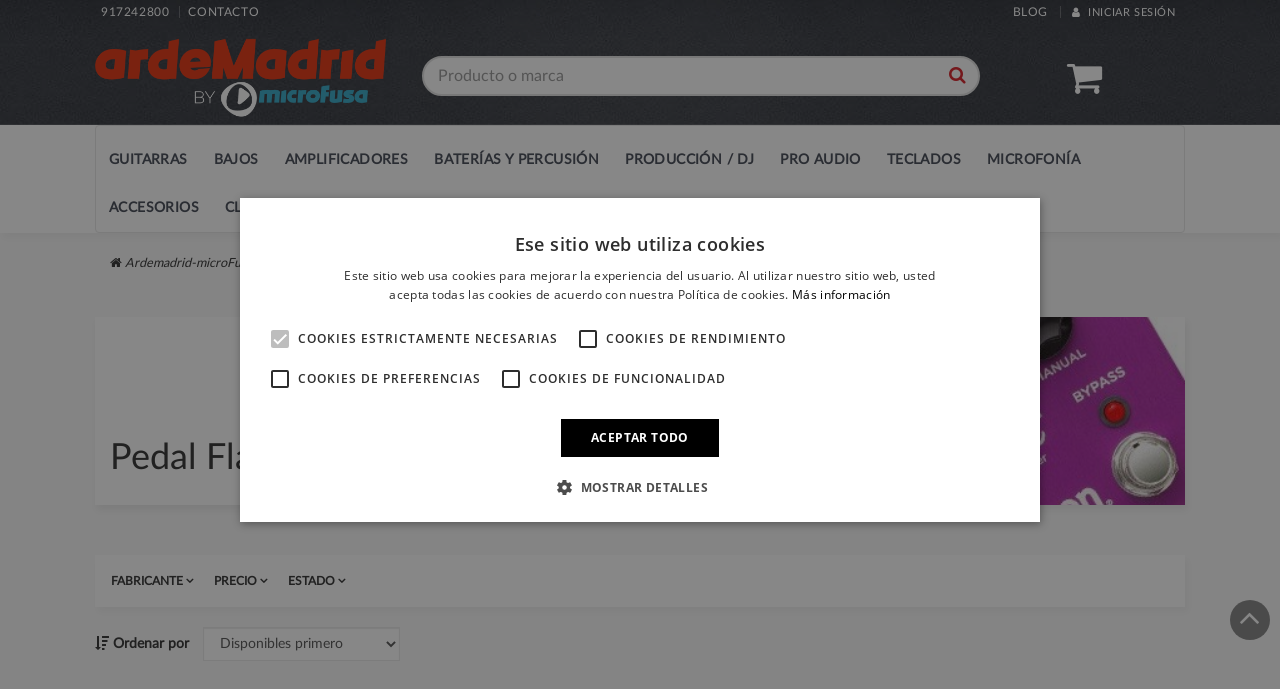

--- FILE ---
content_type: text/html; charset=utf-8
request_url: https://www.ardemadrid.com/509-pedal-flanger-para-guitarra
body_size: 20574
content:
<!DOCTYPE HTML>
<!--[if lt IE 7]><html class="no-js lt-ie9 lt-ie8 lt-ie7" lang="es"><![endif]--><!--[if IE 7]><html class="no-js lt-ie9 lt-ie8 ie7" lang="es"><![endif]--><!--[if IE 8]><html class="no-js lt-ie9 ie8" lang="es"><![endif]--><!--[if gt IE 8]><html class="no-js ie9" lang="es"><![endif]--><html lang="es"><head><meta charset="utf-8"><link rel="icon" href="/img/favicon.ico"><title>Pedal Flanger para guitarra - Compra pedales de Flanger - Ardemadrid-microFusa</title><meta name="description" content="Compra pedales de Flanger para guitarra en la tienda referente para guitarristas. Los mejores precios y la mejor atenci&oacute;n."><link rel="canonical" href="https://www.ardemadrid.com/509-pedal-flanger-para-guitarra"><meta name="robots" content="index,follow"><meta name="viewport" content="width=device-width, minimum-scale=0.25, maximum-scale=1.6, initial-scale=1.0"><meta name="apple-mobile-web-app-capable" content="yes"><link rel="dns-prefetch" href="//maxcdn.bootstrapcdn.com"><link rel="preload" href="/themes/sardine/css/font-awesome-4.7.0/fonts/fontawesome-webfont.woff2?v=4.7.0" as="font" type="font/woff2" crossorigin><link rel="preload" href="/themes/sardine/css/font-awesome-4.7.0/fonts/fontawesome-webfont.woff?v=4.7.0" as="font" type="font/woff" crossorigin><link rel="preload" href="/themes/sardine/css/font-awesome-4.7.0/fonts/fontawesome-webfont.ttf?v=4.7.0" as="font" type="font/ttf" crossorigin><link rel="stylesheet" href="https://live.sequracdn.com/assets/css/prestashop_rebranded_16.css?0.1" type="text/css" media="all"><link rel="stylesheet" href="https://www.ardemadrid.com/themes/sardine/cache/v_1420_0430af549a96c7f5686a79a8ab6a0ae0_all.css?0.1" type="text/css" media="all"><link rel="stylesheet" href="/themes/sardine/custom/css/project.css?0.1" type="text/css" media="all"><script data-keepinline>(function(w, k) {w[k] = window[k] || function () { (window[k].q = window[k].q || []).push(arguments) }})(window, "doofinderApp")
    

    // Custom personalization:
    doofinderApp("config", "language", "es-es");
    doofinderApp("config", "currency", "EUR");</script><meta id="js-rcpgtm-tracking-config" data-tracking-data="%7B%22bing%22%3A%7B%22tracking_id%22%3A%22%22%2C%22feed%22%3A%7B%22id_product_prefix%22%3A%22%22%2C%22id_product_source_key%22%3A%22id_product%22%2C%22id_variant_prefix%22%3A%22%22%2C%22id_variant_source_key%22%3A%22id_attribute%22%7D%7D%2C%22context%22%3A%7B%22browser%22%3A%7B%22device_type%22%3A1%7D%2C%22localization%22%3A%7B%22id_country%22%3A6%2C%22country_code%22%3A%22ES%22%2C%22id_currency%22%3A1%2C%22currency_code%22%3A%22EUR%22%2C%22id_lang%22%3A1%2C%22lang_code%22%3A%22es%22%7D%2C%22page%22%3A%7B%22controller_name%22%3A%22category%22%2C%22products_per_page%22%3A12%2C%22category%22%3A%7B%22id_category%22%3A509%2C%22name%22%3A%22Pedal%20Flanger%20para%20guitarra%22%2C%22path%22%3A%5B%22Inicio%22%2C%22Guitarras%22%2C%22Efectos%20de%20Guitarra%22%2C%22Pedal%20Flanger%20para%20guitarra%22%5D%7D%2C%22search_term%22%3A%22%22%7D%2C%22shop%22%3A%7B%22id_shop%22%3A1%2C%22shop_name%22%3A%22sardine%22%2C%22base_dir%22%3A%22https%3A%2F%2Fwww.ardemadrid.com%2F%22%7D%2C%22tracking_module%22%3A%7B%22module_name%22%3A%22rcpgtagmanager%22%2C%22checkout_module%22%3A%7B%22module%22%3A%22default%22%2C%22controller%22%3A%22order%22%7D%2C%22service_version%22%3A%2216%22%2C%22token%22%3A%223cb63e7d059ee37328f41f84698d0029%22%7D%2C%22user%22%3A%5B%5D%7D%2C%22criteo%22%3A%7B%22tracking_id%22%3A%22%22%2C%22feed%22%3A%7B%22id_product_prefix%22%3A%22%22%2C%22id_product_source_key%22%3A%22id_product%22%2C%22id_variant_prefix%22%3A%22%22%2C%22id_variant_source_key%22%3A%22id_attribute%22%7D%7D%2C%22facebook%22%3A%7B%22tracking_id%22%3A%22%22%2C%22feed%22%3A%7B%22id_product_prefix%22%3A%22%22%2C%22id_product_source_key%22%3A%22id_product%22%2C%22id_variant_prefix%22%3A%22%22%2C%22id_variant_source_key%22%3A%22id_attribute%22%7D%7D%2C%22ga4%22%3A%7B%22tracking_id%22%3A%22G-MW6F45LJSV%22%2C%22is_data_import%22%3Afalse%7D%2C%22gads%22%3A%7B%22tracking_id%22%3A%22785956238%22%2C%22merchant_id%22%3A%22125930592%22%2C%22conversion_labels%22%3A%7B%22create_account%22%3A%22%22%2C%22product_view%22%3A%22%22%2C%22add_to_cart%22%3A%22U2lzCLiDx64YEI774vYC%22%2C%22begin_checkout%22%3A%22%22%2C%22purchase%22%3A%22m5BFCOTfvK4YEI774vYC%22%7D%7D%2C%22gfeeds%22%3A%7B%22retail%22%3A%7B%22is_enabled%22%3Atrue%2C%22id_product_prefix%22%3A%22%22%2C%22id_product_source_key%22%3A%22id_product%22%2C%22id_variant_prefix%22%3A%22v%22%2C%22id_variant_source_key%22%3A%22id_attribute%22%7D%2C%22custom%22%3A%7B%22is_enabled%22%3Afalse%2C%22id_product_prefix%22%3A%22%22%2C%22id_product_source_key%22%3A%22id_product%22%2C%22id_variant_prefix%22%3A%22%22%2C%22id_variant_source_key%22%3A%22id_attribute%22%2C%22is_id2%22%3Afalse%7D%7D%2C%22gtm%22%3A%7B%22tracking_id%22%3A%22GTM-PXNSCQR%22%2C%22is_disable_tracking%22%3Afalse%2C%22server_url%22%3A%22%22%7D%2C%22gua%22%3A%7B%22tracking_id%22%3A%22%22%2C%22site_speed_sample_rate%22%3A1%2C%22is_data_import%22%3Afalse%2C%22is_anonymize_ip%22%3Afalse%2C%22is_user_id%22%3Afalse%2C%22is_link_attribution%22%3Afalse%2C%22cross_domain_list%22%3A%5B%22%22%5D%2C%22dimensions%22%3A%7B%22ecomm_prodid%22%3A1%2C%22ecomm_pagetype%22%3A2%2C%22ecomm_totalvalue%22%3A3%2C%22dynx_itemid%22%3A4%2C%22dynx_itemid2%22%3A5%2C%22dynx_pagetype%22%3A6%2C%22dynx_totalvalue%22%3A7%7D%7D%2C%22optimize%22%3A%7B%22tracking_id%22%3A%22%22%2C%22is_async%22%3Afalse%2C%22hiding_class_name%22%3A%22optimize-loading%22%2C%22hiding_timeout%22%3A3000%7D%2C%22pinterest%22%3A%7B%22tracking_id%22%3A%22%22%2C%22feed%22%3A%7B%22id_product_prefix%22%3A%22%22%2C%22id_product_source_key%22%3A%22id_product%22%2C%22id_variant_prefix%22%3A%22%22%2C%22id_variant_source_key%22%3A%22id_attribute%22%7D%7D%2C%22tiktok%22%3A%7B%22tracking_id%22%3A%22%22%2C%22feed%22%3A%7B%22id_product_prefix%22%3A%22%22%2C%22id_product_source_key%22%3A%22id_product%22%2C%22id_variant_prefix%22%3A%22%22%2C%22id_variant_source_key%22%3A%22id_attribute%22%7D%7D%2C%22twitter%22%3A%7B%22tracking_id%22%3A%22%22%2C%22events%22%3A%7B%22add_to_cart_id%22%3A%22%22%2C%22payment_info_id%22%3A%22%22%2C%22checkout_initiated_id%22%3A%22%22%2C%22product_view_id%22%3A%22%22%2C%22lead_id%22%3A%22%22%2C%22purchase_id%22%3A%22%22%2C%22search_id%22%3A%22%22%7D%2C%22feed%22%3A%7B%22id_product_prefix%22%3A%22%22%2C%22id_product_source_key%22%3A%22id_product%22%2C%22id_variant_prefix%22%3A%22%22%2C%22id_variant_source_key%22%3A%22id_attribute%22%7D%7D%7D"><script type="text/javascript" data-keepinline="true" data-cfasync="false" src="/modules/rcpgtagmanager/views/js/hook/trackingClient.bundle.js"></script><!--[if IE 8]> 
<script src="https://oss.maxcdn.com/libs/html5shiv/3.7.0/html5shiv.js"></script> 
<script src="https://oss.maxcdn.com/libs/respond.js/1.3.0/respond.min.js"></script> <![endif]--></head><body id="category" class="category category-509 category-pedal-flanger-para-guitarra hide-right-column lang_es header_1 footer_2 menu-collapsed listing_2 skin_1"><header class="main-header"><div class="top_info"><div class="container"><div class="row"><div class="col-xs-6 col-sm-4 col-md-4 slogan hidden-xs"><ul class="help_info"><li class="selected"><a id="phone" href="tel:917242800%20"> 917242800 </a></li><li><a href="https://www.ardemadrid.com/contactanos" title=""> Contacto</a></li></ul></div><div class="col-xs-12 col-sm-8 col-md-8 pull-right contac_top"><ul class="list-inline pull-right"><li><a class="blog-top" href="/blog/">Blog</a></li><li><a href="https://www.ardemadrid.com/mi-cuenta" title="Iniciar sesi&oacute;n" class="top-link-login"><i class="fa fa-user"></i> Iniciar sesi&oacute;n</a></li></ul></div></div></div></div><div class="main_header"><div class="container"><div class="row"><div class="col-sm-3 hidden-xs logo"> <a href="https://www.ardemadrid.com/" title="Ardemadrid-microFusa"> <img class="img-responsive lazy" src="" alt="Ardemadrid-microFusa" data-src="https://www.ardemadrid.com/img/sardine-logo-1758783868.jpg"></a></div><div class="col-sm-6 search-box"><form id="searchbox" method="get" action="//www.ardemadrid.com/buscar" class="text-center"><div class="form-group form-buscador"> <input type="hidden" name="controller" value="search"><input type="hidden" name="orderby" value="position"><input type="hidden" name="orderway" value="desc"><input type="text" class="form-control input-buscador" id="search_query_top" name="search_query" placeholder="Producto o marca" autocomplete="off" value=""><button type="submit" class="btn btn-info btn-buscador"><i class="fa fa-search"></i></button></div></form><div id="results"></div><div class="overlay"></div></div><div class="col-sm-3 hidden-xs user_cart"><ul class="list-inline"><li class="pull-right cesta-ajax collapse" id="mini-cart"> <a class="mini-cart" data-toggle="dropdown" href="https://www.ardemadrid.com/pedido" data-backdrop="static" data-keyboard="false"><i class="fa fa-shopping-cart" data-controls-modal="mini_cesta"></i> <span class="ajax_cart_quantity hidden-xs">0</span> <span class="ajax_cart_product_txt_s hidden-xs"><small>art&iacute;culos</small></span><span class="ajax_cart_product_txt hidden-xs" style="display:none">art&iacute;culo</span> <b class="ajax_cart_total"> 0,00 &euro; </b> </a><div class="dropdown-menu mini-cart-box pull-right" id="mini_cesta"><div class="cart_block" id="mini_cart_block"><div class="block_content"><div class="cart_block_list"><dl class="products"></dl></div></div><div class="row"><div class="col-xs-12 col-sm-6 col-md-6 pull-right"><p class="price text-right">Total: <span class="ajax_cart_total"></span></p></div><div class="col-xs-12 col-sm-6 col-md-6"> <a class="btn btn-addtocart btn-block" href="https://www.ardemadrid.com/pedido" title="Ver mi cesta" rel="nofollow"><i class="fa fa-shopping-cart"></i> Ir a la cesta</a></div></div></div></div></li><style type="text/css">#fbpsc_displayAccount {
		border:1px solid #385b94;
		border-right:none;
		border-left:none;
		color:;
		padding: 10px  10px 10px 85px !important;
		min-height:60px;
		line-height:20px;
		background-color: #FFFFFF;
	}</style></ul></div></div></div></div><div class="main_menu"><div class="container"><div class="row"><div id="up-menu" class="col-sm-12 col-md-12 top-menu"> <nav class="navbar yamm navbar-default" role="navigation"><div class="navbar-header"> <button type="button" class="navbar-toggle" data-toggle="menu-collapsed" data-target="#tmegamenu"> <i class="fa fa-bars"></i> </button> <a class="navbar-brand hidden-sm hidden-md hidden-lg" href="https://www.ardemadrid.com/" title="Ardemadrid-microFusa"><img src="" alt="Ardemadrid-microFusa" class=" lazy" data-src="https://www.ardemadrid.com/img/sardine-logo-1758783868.jpg"></a> <span class="user-responsive hidden-lg hidden-md hidden-sm"> <a href="https://www.ardemadrid.com/mi-cuenta" title="Mi cuenta" class="mini-user"> <i class="fa fa-user"></i></a> </span> <span class="cesta-responsive hidden-lg hidden-md hidden-sm"><a href="#" title="Carrito" class="mini-cart" data-toggle="dropdown"><i class="fa fa-shopping-cart"></i></a><ul class="dropdown-menu mini-cart-box pull-right" role="menu" aria-labelledby="dropdownCesta"><div id="cestaMovil"></div></ul></span></div> <nav role="navigation" class="menu-layout-1"><div class="offcanvas" data-toggle="menu-collapsed" data-target="#tmegamenu"></div><ul id="tmegamenu" class="main collapsed"><li class="toggle"> <a class="toggle-close" href="#" type="button" data-toggle="menu-collapsed" data-target="#tmegamenu"> <i class="fa fa-close"></i> </a></li><li id="m-1" class=" loaded havechilds "> <a href="/297-todo-guitarras" class="first"> <i class=""></i> Guitarras </a><ul class="sub m-drop trevenque-menu-size-4 trevenque-menu-big"><div class="drop-container"><div class="toggle"> <a class="toggle-back" id="toggle-1" data-target="#m-1"> <i class="fa fa-arrow-left"></i> Men&uacute; principal </a>  </div><div class="a3 second-level-item"><div class="category-item"> <span class="parent">Guitarras</span><ul><li><a href="https://www.ardemadrid.com/303-guitarra-electrica" title=""> Guitarras El&eacute;ctricas </a></li><li><a href="https://www.ardemadrid.com/33-guitarra-acustica" title=""> Guitarras Ac&uacute;sticas </a></li><li><a href="https://www.ardemadrid.com/24-guitarras-espanolas" title=""> Guitarras Espa&ntilde;olas </a></li><li><a href="https://www.ardemadrid.com/32-ukeleles" title=""> Ukeleles </a></li><li><a href="https://www.ardemadrid.com/664-otros-instrumentos-de-cuerda" title=""> Otros Instrumentos de Cuerda </a></li></ul></div></div><div class="a3 second-level-item"><div class="category-item"> <span class="parent">Efectos</span><ul><li><a href="https://www.ardemadrid.com/54-pedal-distorsion-para-guitarra" title=""> Pedal Distorsi&oacute;n para guitarra </a></li><li><a href="https://www.ardemadrid.com/493-pedal-overdrive-para-guitarra" title=""> Pedal Overdrive para guitarra </a></li><li><a href="https://www.ardemadrid.com/751-pedal-booster-para-guitarra" title=""> Pedal Booster para Guitarra </a></li><li><a href="https://www.ardemadrid.com/494-pedal-fuzz-para-guitarra" title=""> Pedal Fuzz para guitarra </a></li><li><a href="https://www.ardemadrid.com/55-pedal-guitarra-acustica" title=""> Pedal Guitarra Ac&uacute;stica </a></li><li><a href="https://www.ardemadrid.com/57-pedal-guitarra-delay-reverb" title=""> Pedal Guitarra Delay Reverb </a></li><li><a href="https://www.ardemadrid.com/59-pedal-guitarra-wah" title=""> Pedal Guitarra Wah </a></li><li><a href="https://www.ardemadrid.com/60-pedal-guitarra-filtro" title=""> Pedal Guitarra Filtro </a></li><li><a href="https://www.ardemadrid.com/88-pedal-guitarra-compresor" title=""> Pedal Guitarra Compresor </a></li><li><a href="https://www.ardemadrid.com/92-pedalera-multiefectos-de-guitarra" title=""> Pedalera Multiefectos de Guitarra </a></li><li><a href="https://www.ardemadrid.com/95-pedal-guitarra-puerta-ruido" title=""> Pedal Guitarra Puerta Ruido </a></li><li><a href="https://www.ardemadrid.com/96-unidades-para-loops-y-ritmos" title=""> Unidades para Loops y Ritmos </a></li><li><a href="https://www.ardemadrid.com/508-pedal-chorus-para-guitarra" title=""> Pedal Chorus para guitarra </a></li><li><a href="https://www.ardemadrid.com/509-pedal-flanger-para-guitarra" title=""> Pedal Flanger para guitarra </a></li><li><a href="https://www.ardemadrid.com/510-pedal-phaser-para-guitarra" title=""> Pedal Phaser para guitarra </a></li><li><a href="https://www.ardemadrid.com/511-pedal-tremolo-vibrato-para-guitarra" title=""> Pedal Tremolo - Vibrato para guitarra </a></li><li><a href="https://www.ardemadrid.com/752-pedal-ecualizador-eq-para-guitarra" title=""> Pedal Ecualizador-EQ para Guitarra </a></li><li><a href="https://www.ardemadrid.com/512-pedal-octavador-para-guitarra" title=""> Pedal Octavador para guitarra </a></li><li><a href="https://www.ardemadrid.com/513-pedal-sintetizador-para-guitarra" title=""> Pedal Sintetizador para guitarra </a></li><li><a href="https://www.ardemadrid.com/514-pedal-armonizador-pitch-para-guitarra" title=""> Pedal Armonizador - Pitch para guitarra </a></li><li><a href="https://www.ardemadrid.com/718-pedal-guitarra-volumen-o-expresion" title=""> Pedal Guitarra Volumen o Expresi&oacute;n </a></li><li><a href="https://www.ardemadrid.com/680-procesador-efectos" title=""> Procesador Efectos </a></li><li><a href="https://www.ardemadrid.com/679-accesorios-de-pedales" title=""> Accesorios de Pedales </a></li></ul></div></div><div class="a3 second-level-item"><div class="category-item"> <span class="parent">Accesorios</span><ul><li><a href="https://www.ardemadrid.com/309-estuches-de-guitarra" title=""> Estuches de Guitarra </a></li><li><a href="https://www.ardemadrid.com/310-fundas-de-guitarra" title=""> Fundas de Guitarra </a></li><li><a href="https://www.ardemadrid.com/311-cuerdas-de-guitarra" title=""> Cuerdas de Guitarra </a></li><li><a href="https://www.ardemadrid.com/312-pastillas-de-guitarra" title=""> Pastillas de Guitarra </a></li><li><a href="https://www.ardemadrid.com/72-soporte-de-guitarra-y-bajo" title=""> Soporte de Guitarra y Bajo </a></li><li><a href="https://www.ardemadrid.com/106-repuestos-de-guitarra" title=""> Repuestos de Guitarra </a></li><li><a href="https://www.ardemadrid.com/111-slides" title=""> Slides </a></li><li><a href="https://www.ardemadrid.com/116-golpeadores-para-guitarra" title=""> Golpeadores para Guitarra </a></li><li><a href="https://www.ardemadrid.com/131-puentes-para-guitarra" title=""> Puentes para Guitarra </a></li><li><a href="https://www.ardemadrid.com/132-clavijeros-para-guitarra" title=""> Clavijeros para Guitarra </a></li><li><a href="https://www.ardemadrid.com/394-mastiles-para-guitarra" title=""> M&aacute;stiles para Guitarra </a></li><li><a href="https://www.ardemadrid.com/811-cuerpos-de-guitarra" title=""> Cuerpos de Guitarra </a></li></ul></div></div><div class="a3 second-level-item"><div class="category-item"> <span class="parent">Principales marcas</span><ul><li><a href="https://www.ardemadrid.com/425-guitarras-acusticas-yamaha" title=""> Guitarras Ac&uacute;sticas Yamaha </a></li><li><a href="https://www.ardemadrid.com/422-guitarras-acusticas-gibson" title=""> Guitarras Ac&uacute;sticas Gibson </a></li><li><a href="https://www.ardemadrid.com/440-guitarras-alhambra" title=""> Guitarras Alhambra </a></li><li><a href="https://www.ardemadrid.com/409-guitarras-acusticas-ibanez" title=""> Guitarras Ac&uacute;sticas Ibanez </a></li><li><a href="https://www.ardemadrid.com/441-guitarras-clasicas-jose-torres" title=""> Guitarras cl&aacute;sicas Jos&eacute; Torres </a></li><li><a href="https://www.ardemadrid.com/447-guitarras-acusticas-takamine" title=""> Guitarras Ac&uacute;sticas Takamine </a></li><li><a href="https://www.ardemadrid.com/324-guitarras-clasicas-admira" title=""> Guitarras Cl&aacute;sicas Admira </a></li><li><a href="https://www.ardemadrid.com/406-guitarras-acusticas-epiphone" title=""> Guitarras Ac&uacute;sticas Epiphone </a></li><li><a href="https://www.ardemadrid.com/426-guitarras-espanolas-yamaha" title=""> Guitarras Espa&ntilde;olas Yamaha </a></li><li><a href="https://www.ardemadrid.com/469-guitarras-acusticas-cort" title=""> Guitarras Ac&uacute;sticas Cort </a></li><li><a href="https://www.ardemadrid.com/501-guitarras-acusticas-art-lutherie" title=""> Guitarras Ac&uacute;sticas Art &amp; Lutherie </a></li><li><a href="https://www.ardemadrid.com/467-guitarras-clasicas-takamine" title=""> Guitarras cl&aacute;sicas Takamine </a></li><li><a href="https://www.ardemadrid.com/435-guitarras-electricas-fender" title=""> Guitarras el&eacute;ctricas Fender </a></li><li><a href="https://www.ardemadrid.com/421-guitarras-electricas-gibson" title=""> Guitarras El&eacute;ctricas Gibson </a></li><li><a href="https://www.ardemadrid.com/408-guitarras-electricas-ibanez" title=""> Guitarras El&eacute;ctricas Ibanez </a></li><li><a href="https://www.ardemadrid.com/405-guitarras-electricas-epiphone" title=""> Guitarras El&eacute;ctricas Epiphone </a></li><li><a href="https://www.ardemadrid.com/370-guitarras-electricas-squier" title=""> Guitarras El&eacute;ctricas Squier </a></li><li><a href="https://www.ardemadrid.com/371-guitarras-electricas-ltd" title=""> Guitarras El&eacute;ctricas LTD </a></li><li><a href="https://www.ardemadrid.com/424-guitarras-electricas-yamaha" title=""> Guitarras el&eacute;ctricas Yamaha </a></li><li><a href="https://www.ardemadrid.com/468-guitarras-electricas-cort" title=""> Guitarras El&eacute;ctricas Cort </a></li><li><a href="https://www.ardemadrid.com/367-guitarras-electricas-prs" title=""> Guitarras El&eacute;ctricas PRS </a></li><li><a href="https://www.ardemadrid.com/329-guitarras-electricas-charvel" title=""> Guitarras El&eacute;ctricas Charvel </a></li><li><a href="https://www.ardemadrid.com/490-guitarras-electricas-esp" title=""> Guitarras el&eacute;ctricas ESP </a></li><li><a href="https://www.ardemadrid.com/491-guitarras-electricas-evh" title=""> Guitarras el&eacute;ctricas EVH </a></li><li><a href="https://www.ardemadrid.com/515-guitarras-electricas-schecter" title=""> Guitarras el&eacute;ctricas Schecter </a></li></ul></div></div></div></ul></li><li id="m-4" class=" loaded havechilds "> <a href="/298-todo-bajos" class="first"> <i class=""></i> Bajos </a><ul class="sub m-drop trevenque-menu-size-4 trevenque-menu-big"><div class="drop-container"><div class="toggle"> <a class="toggle-back" id="toggle-4" data-target="#m-4"> <i class="fa fa-arrow-left"></i> Men&uacute; principal </a>  </div><div class="a3 second-level-item"><div class="category-item"> <span class="parent">Bajos</span><ul><li><a href="https://www.ardemadrid.com/483-bajos-electricos" title=""> Bajos El&eacute;ctricos </a></li><li><a href="https://www.ardemadrid.com/130-bajo-acustico" title=""> Bajos Ac&uacute;sticos </a></li><li><a href="https://www.ardemadrid.com/118-bajo-para-zurdos" title=""> Bajos para zurdos </a></li><li><a href="https://www.ardemadrid.com/149-pack-bajo-amplificador" title=""> Pack Bajo + Amplificador </a></li></ul></div></div><div class="a3 second-level-item"><div class="category-item"> <span class="parent">Efectos</span><ul><li><a href="https://www.ardemadrid.com/93-pedalera-de-efectos-de-bajo" title=""> Pedalera de efectos de Bajo </a></li><li><a href="https://www.ardemadrid.com/42-pedal-bajo-distorsion" title=""> Pedal Bajo Distorsi&oacute;n </a></li><li><a href="https://www.ardemadrid.com/91-pedal-filtro-para-bajo" title=""> Pedal Filtro para Bajo </a></li><li><a href="https://www.ardemadrid.com/94-pedal-bajo-compresor" title=""> Pedal Bajo Compresor </a></li><li><a href="https://www.ardemadrid.com/115-pedal-bajo-wah" title=""> Pedal Bajo Wah </a></li><li><a href="https://www.ardemadrid.com/765-pedal-chorus-para-bajo" title=""> Pedal Chorus para Bajo </a></li><li><a href="https://www.ardemadrid.com/766-pedal-octavador-para-bajo" title=""> Pedal Octavador para Bajo </a></li><li><a href="https://www.ardemadrid.com/767-pedal-sintetizador-para-bajo" title=""> Pedal Sintetizador para Bajo </a></li><li><a href="https://www.ardemadrid.com/768-pedal-armonizador-pitch-para-bajo" title=""> Pedal Armonizador - Pitch para Bajo </a></li><li><a href="https://www.ardemadrid.com/769-pedal-ecualizador-para-bajo" title=""> Pedal Ecualizador para Bajo </a></li></ul></div></div><div class="a3 second-level-item"><div class="category-item"> <span class="parent">Accesorios para bajos</span><ul><li><a href="https://www.ardemadrid.com/45-estuches-para-bajo" title=""> Estuches para Bajo </a></li><li><a href="https://www.ardemadrid.com/103-cuerdas-para-bajo" title=""> Cuerdas para Bajo </a></li><li><a href="https://www.ardemadrid.com/108-pastillas-para-bajo" title=""> Pastillas para Bajo </a></li><li><a href="https://www.ardemadrid.com/133-repuestos-para-bajo" title=""> Repuestos para Bajo </a></li><li><a href="https://www.ardemadrid.com/135-fundas-para-bajo" title=""> Fundas para Bajo </a></li><li><a href="https://www.ardemadrid.com/397-mastiles-para-bajo" title=""> M&aacute;stiles para Bajo </a></li></ul></div></div><div class="a3 second-level-item"><div class="category-item"> <span class="parent">Principales marcas</span><ul><li><a href="https://www.ardemadrid.com/332-bajos-electricos-fender" title=""> Bajos El&eacute;ctricos Fender </a></li><li><a href="https://www.ardemadrid.com/336-bajos-electricos-ibanez" title=""> Bajos El&eacute;ctricos Ibanez </a></li><li><a href="https://www.ardemadrid.com/335-bajos-electricos-yamaha" title=""> Bajos El&eacute;ctricos Yamaha </a></li><li><a href="https://www.ardemadrid.com/338-efectos-de-bajo-boss" title=""> Efectos de Bajo Boss </a></li><li><a href="https://www.ardemadrid.com/337-bajos-electricos-squier" title=""> Bajos El&eacute;ctricos Squier </a></li><li><a href="https://www.ardemadrid.com/339-efectos-de-bajo-dunlop-mxr" title=""> Efectos de bajo Dunlop MXR </a></li><li><a href="https://www.ardemadrid.com/333-bajos-electricos-gl" title=""> Bajos El&eacute;ctricos G&amp;L </a></li><li><a href="https://www.ardemadrid.com/401-bajos-electricos-marcus-miller" title=""> Bajos El&eacute;ctricos Marcus Miller </a></li><li><a href="https://www.ardemadrid.com/334-bajos-electricos-epiphone" title=""> Bajos El&eacute;ctricos Epiphone </a></li></ul></div></div></div></ul></li><li id="m-6" class=" loaded havechilds "> <a href="/20-amplificadores" class="first"> <i class=""></i> Amplificadores </a><ul class="sub m-drop trevenque-menu-size-4 trevenque-menu-big"><div class="drop-container"><div class="toggle"> <a class="toggle-back" id="toggle-6" data-target="#m-6"> <i class="fa fa-arrow-left"></i> Men&uacute; principal </a>  </div><div class="a3 second-level-item"><div class="category-item"> <span class="parent">Amplificadores de guitarra</span><ul><li><a href="https://www.ardemadrid.com/52-cabezal-de-guitarra" title=""> Cabezal de Guitarra </a></li><li><a href="https://www.ardemadrid.com/81-combo-de-guitarra-electrica" title=""> Combo de Guitarra El&eacute;ctrica </a></li><li><a href="https://www.ardemadrid.com/51-bafle-de-guitarra" title=""> Bafle de Guitarra </a></li><li><a href="https://www.ardemadrid.com/50-previo-guitarra-electrica" title=""> Previo Guitarra El&eacute;ctrica </a></li><li><a href="https://www.ardemadrid.com/122-etapa-guitarra-electrica" title=""> Etapa Guitarra El&eacute;ctrica </a></li><li><a href="https://www.ardemadrid.com/27-combo-guitarra-acustica" title=""> Combo Guitarra Ac&uacute;stica </a></li></ul></div></div><div class="a3 second-level-item"><div class="category-item"> <span class="parent">Amplificadores para Bajo</span><ul><li><a href="https://www.ardemadrid.com/36-cabezal-de-bajo" title=""> Cabezal de Bajo </a></li><li><a href="https://www.ardemadrid.com/37-bafle-de-bajo" title=""> Bafle de Bajo </a></li><li><a href="https://www.ardemadrid.com/38-combo-de-bajo" title=""> Combo de Bajo </a></li><li><a href="https://www.ardemadrid.com/41-previo-para-bajo" title=""> Previo para Bajo </a></li></ul></div></div><div class="a3 second-level-item"><div class="category-item"> <span class="parent">M&aacute;s amplificaci&oacute;n</span><ul><li><a href="https://www.ardemadrid.com/23-repuestos-para-amplificador" title=""> Repuestos para Amplificador </a></li><li><a href="https://www.ardemadrid.com/39-funda-para-amplificador" title=""> Funda para Amplificador </a></li><li><a href="https://www.ardemadrid.com/384-funda-para-bafle" title=""> Funda para Bafle </a></li><li><a href="https://www.ardemadrid.com/40-footswitch" title=""> Footswitch </a></li><li><a href="https://www.ardemadrid.com/69-soporte-de-pantalla" title=""> Soporte de Pantalla </a></li><li><a href="https://www.ardemadrid.com/99-caja-de-inyeccion" title=""> Caja de Inyecci&oacute;n </a></li><li><a href="https://www.ardemadrid.com/117-pedalera-midi" title=""> Pedalera Midi </a></li><li><a href="https://www.ardemadrid.com/129-amplificador-multiuso" title=""> Amplificador Multiuso </a></li><li><a href="https://www.ardemadrid.com/168-bafles-para-pa" title=""> Bafles para PA </a></li><li><a href="https://www.ardemadrid.com/591-soporte-para-amplificador" title=""> Soporte para amplificador </a></li><li><a href="https://www.ardemadrid.com/736-valvulas" title=""> V&aacute;lvulas </a></li></ul></div></div><div class="a3 second-level-item"><div class="category-item"> <span class="parent">Principales marcas</span><ul><li><a href="https://www.ardemadrid.com/344-amplificadores-de-guitarra-orange" title=""> Amplificadores de guitarra Orange </a></li><li><a href="https://www.ardemadrid.com/345-amplificadores-de-guitarra-blackstar" title=""> Amplificadores de guitarra Blackstar </a></li><li><a href="https://www.ardemadrid.com/346-amplificadores-de-bajo-fender" title=""> Amplificadores de bajo Fender </a></li><li><a href="https://www.ardemadrid.com/347-amplificadores-de-guitarra-roland" title=""> Amplificadores de guitarra Roland </a></li><li><a href="https://www.ardemadrid.com/348-amplificadores-de-guitarra-vox" title=""> Amplificadores de guitarra Vox </a></li><li><a href="https://www.ardemadrid.com/349-amplificadores-de-guitarra-fender" title=""> Amplificadores de guitarra Fender </a></li><li><a href="https://www.ardemadrid.com/350-amplificadores-de-bajo-blackstar" title=""> Amplificadores de bajo Blackstar </a></li><li><a href="https://www.ardemadrid.com/343-amplificadores-de-guitarra-mesa-boogie" title=""> Amplificadores de guitarra Mesa Boogie </a></li><li><a href="https://www.ardemadrid.com/351-amplificadores-de-bajo-mark-bass" title=""> Amplificadores de bajo Mark Bass </a></li><li><a href="https://www.ardemadrid.com/352-amplificadores-de-bajo-ampeg" title=""> Amplificadores de bajo Ampeg </a></li><li><a href="https://www.ardemadrid.com/342-amplificadores-de-guitarra-marshall" title=""> Amplificadores de guitarra Marshall </a></li></ul></div></div></div></ul></li><li id="m-5" class=" havechilds "> <a href="/299-baterias-y-percusion" class="first"> <i class=""></i> Bater&iacute;as y Percusi&oacute;n </a><ul class="sub m-drop trevenque-menu-size-3 trevenque-menu-big"><li class="text-center p40"> <i class="fa fa-circle-o-notch fa-spin fa-4x fa-fw margin-bottom"></i> <br>Cargando...</li></ul></li><li id="m-7" class=" havechilds "> <a href="/302-produccion-dj" class="first"> <i class=""></i> Producci&oacute;n / DJ </a><ul class="sub m-drop trevenque-menu-size-2 "><li class="text-center p40"> <i class="fa fa-circle-o-notch fa-spin fa-4x fa-fw margin-bottom"></i> <br>Cargando...</li></ul></li><li id="m-17" class=" havechilds "> <a href="/737-pro-audio" class="first"> <i class=""></i> Pro Audio </a><ul class="sub m-drop trevenque-menu-size-4 trevenque-menu-big"><li class="text-center p40"> <i class="fa fa-circle-o-notch fa-spin fa-4x fa-fw margin-bottom"></i> <br>Cargando...</li></ul></li><li id="m-15" class=" havechilds "> <a href="/390-teclados" class="first"> <i class=""></i> Teclados </a><ul class="sub m-drop trevenque-menu-size-1 "><li class="text-center p40"> <i class="fa fa-circle-o-notch fa-spin fa-4x fa-fw margin-bottom"></i> <br>Cargando...</li></ul></li><li id="m-8" class=" havechilds "> <a href="/301-microfonia" class="first"> <i class=""></i> Microfon&iacute;a </a><ul class="sub m-drop trevenque-menu-size-1 "><li class="text-center p40"> <i class="fa fa-circle-o-notch fa-spin fa-4x fa-fw margin-bottom"></i> <br>Cargando...</li></ul></li><li id="m-9" class=" havechilds "> <a href="/300-accesorios" class="first"> <i class=""></i> Accesorios </a><ul class="sub m-drop trevenque-menu-size-3 trevenque-menu-big"><li class="text-center p40"> <i class="fa fa-circle-o-notch fa-spin fa-4x fa-fw margin-bottom"></i> <br>Cargando...</li></ul></li><li id="m-16" class=" havechilds "> <a href="/600-instrumentos-clasico" class="first"> <i class=""></i> Cl&aacute;sico </a><ul class="sub m-drop trevenque-menu-size-2 "><li class="text-center p40"> <i class="fa fa-circle-o-notch fa-spin fa-4x fa-fw margin-bottom"></i> <br>Cargando...</li></ul></li><li id="m-12" class=" havechilds "> <a href="/77-ofertas" class="first"> <i class=""></i> Ofertas </a><ul class="sub m-drop trevenque-menu-size-1 "><li class="text-center p40"> <i class="fa fa-circle-o-notch fa-spin fa-4x fa-fw margin-bottom"></i> <br>Cargando...</li></ul></li></ul></nav></nav></div></div></div></div><meta name="google-site-verification" content="1mP6YO52pg_5X9W3QDjk-jhbBWvknWfZD5NN_cOgtZg"></header><div class="auxnav hidden-xs"><div class="container"><div class="row"><div class="col-xs-12 hidden-xs hidden-sm"><ol class="breadcrumb" itemscope itemtype="http://schema.org/BreadcrumbList"><li itemprop="itemListElement" itemscope itemtype="http://schema.org/ListItem"> <a itemprop="item" href="http://www.ardemadrid.com/" title="Volver a la Home"><i class="fa fa-home"></i> <span itemprop="name"> Ardemadrid-microFusa </span><meta itemprop="position" content="1"></a></li><li itemprop="itemListElement" itemscope itemtype="http://schema.org/ListItem"><a itemprop="item" href="https://www.ardemadrid.com/297-todo-guitarras" title="Guitarras" data-gg=""><span itemprop="name">Guitarras</span><meta itemprop="position" content="2"></a></li><li itemprop="itemListElement" itemscope itemtype="http://schema.org/ListItem"><a itemprop="item" href="https://www.ardemadrid.com/305-efectos-de-guitarra" title="Efectos de Guitarra" data-gg=""><span itemprop="name">Efectos de Guitarra</span><meta itemprop="position" content="3"></a></li><li itemprop="itemListElement" itemscope itemtype="http://schema.org/ListItem"><a itemprop="item" href="https://www.ardemadrid.com/509-pedal-flanger-para-guitarra" title="Pedal Flanger para guitarra" data-gg=""><span itemprop="name">Pedal Flanger para guitarra</span><meta itemprop="position" content="4"></a></li></ol></div></div></div></div><div class="top-note text-center col-xs-12 col-sm-12 hidden-md hidden-lg"><div class="container"><p> <span id="close-top-note" class="pull-right"><i class="fa fa-times"></i></span></p></div></div><div class="main-content"><div class="container"><div class="row"> <section class="col-xs-12" id="center_column"><div class="content_scene_cat hidden-xs hidden-sm mb40"><div class="content_scene_cat_bg cat-image " style="background:url(https://www.ardemadrid.com/c/509-category_default/pedal-flanger-para-guitarra.jpg) center center no-repeat; background-size:cover; color:#fff; padding: 100px 15px 15px;"><h1 class="title-block2"> Pedal Flanger para guitarra</h1></div></div><div class="row mobile-header-listing hidden-md hidden-lg mt40 mb40"><div class="col-xs-7"><h2 class="m0">Pedal Flanger para guitarra</h2></div><div class="col-xs-5 text-right"> <button class="btn btn-info toggle-layered" id="button-layered"> <i class="fa fa-filter" aria-hidden="true"></i> Filtrar resultados </button></div></div><div id="subcategories"><ul class="clearfix row"></ul></div><div class="row"> <aside class="col-xs-12 col-sm-12 col-md-12 col-lg-12"><div class="layer-inlist">  <div id="layered_block_left" class="block hidden-xs hidden-sm"><div class="block_content"><div class="text-right hidden-lg hidden-md"> <button class="toggle-layered btn btn-default" id="button-layered"> <i class="fa fa-times" aria-hidden="true"></i> Ver resultados </button></div><form action="#" id="layered_form"><div><div> <span class="layered_subtitle">Fabricante</span><div class="clear"></div><ul id="ul_layered_manufacturer_0"><li class="nomargin hiddable"> <input type="checkbox" class="checkbox" name="layered_manufacturer_4" id="layered_manufacturer_4" value="4"><label for="layered_manufacturer_4"> <a href="https://www.ardemadrid.com/509-pedal-flanger-para-guitarra#fabricante-boss" data-rel="nofollow">Boss<span> (2)</span></a> </label></li><li class="nomargin hiddable"> <input type="checkbox" class="checkbox" name="layered_manufacturer_43" id="layered_manufacturer_43" value="43"><label for="layered_manufacturer_43"> <a href="https://www.ardemadrid.com/509-pedal-flanger-para-guitarra#fabricante-dunlop" data-rel="nofollow">Dunlop<span> (2)</span></a> </label></li><li class="nomargin hiddable"> <input type="checkbox" class="checkbox" name="layered_manufacturer_49" id="layered_manufacturer_49" value="49"><label for="layered_manufacturer_49"> <a href="https://www.ardemadrid.com/509-pedal-flanger-para-guitarra#fabricante-electro_harmonix" data-rel="nofollow">Electro Harmonix<span> (2)</span></a> </label></li><li class="nomargin hiddable"> <input type="checkbox" class="checkbox" name="layered_manufacturer_10" id="layered_manufacturer_10" value="10"><label for="layered_manufacturer_10"> <a href="https://www.ardemadrid.com/509-pedal-flanger-para-guitarra#fabricante-ibanez" data-rel="nofollow">Ibanez<span> (1)</span></a> </label></li><li class="nomargin hiddable"> <input type="checkbox" class="checkbox" name="layered_manufacturer_193" id="layered_manufacturer_193" value="193"><label for="layered_manufacturer_193"> <a href="https://www.ardemadrid.com/509-pedal-flanger-para-guitarra#fabricante-jhs_pedals" data-rel="nofollow">JHS Pedals<span> (1)</span></a> </label></li><li class="nomargin hiddable"> <input type="checkbox" class="checkbox" name="layered_manufacturer_126" id="layered_manufacturer_126" value="126"><label for="layered_manufacturer_126"> <a href="https://www.ardemadrid.com/509-pedal-flanger-para-guitarra#fabricante-joyo" data-rel="nofollow">Joyo<span> (2)</span></a> </label></li><li class="nomargin hiddable"> <input type="checkbox" class="checkbox" name="layered_manufacturer_87" id="layered_manufacturer_87" value="87"><label for="layered_manufacturer_87"> <a href="https://www.ardemadrid.com/509-pedal-flanger-para-guitarra#fabricante-mooer" data-rel="nofollow">Mooer<span> (2)</span></a> </label></li><li class="nomargin hiddable"> <input type="checkbox" class="checkbox" name="layered_manufacturer_124" id="layered_manufacturer_124" value="124"><label for="layered_manufacturer_124"> <a href="https://www.ardemadrid.com/509-pedal-flanger-para-guitarra#fabricante-prs" data-rel="nofollow">PRS<span> (1)</span></a> </label></li><li class="nomargin hiddable"> <input type="checkbox" class="checkbox" name="layered_manufacturer_109" id="layered_manufacturer_109" value="109"><label for="layered_manufacturer_109"> <a href="https://www.ardemadrid.com/509-pedal-flanger-para-guitarra#fabricante-strymon" data-rel="nofollow">Strymon<span> (1)</span></a> </label></li><li class="nomargin hiddable"> <input type="checkbox" class="checkbox" name="layered_manufacturer_211" id="layered_manufacturer_211" value="211"><label for="layered_manufacturer_211"> <a href="https://www.ardemadrid.com/509-pedal-flanger-para-guitarra#fabricante-wampler" data-rel="nofollow">WAMPLER<span> (1)</span></a> </label></li></ul></div><div class="layered_price"> <span class="layered_subtitle">Precio</span><div class="clear"></div><ul id="ul_layered_price_0"><label for="price">Rango:</label> <span id="layered_price_range"></span><div class="layered_slider_container"><div class="layered_slider" id="layered_price_slider"></div></div>  </ul></div><div> <span class="layered_subtitle">Estado</span><div class="clear"></div><ul id="ul_layered_id_feature_25"><li class="nomargin hiddable"> <input type="checkbox" class="checkbox" name="layered_id_feature_212" id="layered_id_feature_212" value="212_25"><label for="layered_id_feature_212"> <a href="https://www.ardemadrid.com/509-pedal-flanger-para-guitarra#estado-novedad" data-rel="">Novedad<span> (3)</span></a> </label></li></ul></div></div> <input type="hidden" name="id_category_layered" value="509"></form></div><div id="layered_ajax_loader" style="display: none;"><p class="col-xs-12 text-center"><i class="fa fa-spinner fa-spin fa-5x"></i> <br>Cargando...</p></div></div></div> </aside><section class="col-xs-12 col-sm-12 col-md-12 col-lg-12"><div class="content_sortPagiBar clearfix mb40 hidden-sm"><div class="row"><div class="col-xs-12 col-sm-6"><form id="productsSortForm" action="https://www.ardemadrid.com/509-pedal-flanger-para-guitarra" class="productsSortForm form-inline" role="form"><div class="form-group"><div class="select selector1"> <label for="selectProductSort"><i class="fa fa-sort-amount-desc"></i> Ordenar por </label> <select id="selectProductSort" class="selectProductSort form-control"><option value="quantity:desc" selected>--</option><option value="price:asc">Precio: de menos a m&aacute;s</option><option value="price:desc">Precio: de m&aacute;s a menos</option><option value="name:asc">Nombre: de A a Z</option><option value="name:desc">Nombre: de Z a A</option><option value="quantity:desc" selected>Disponibles primero</option><option value="reference:asc">Referencia: acendente</option><option value="reference:desc">Referencia: descendente</option></select></div></div></form></div><div class="col-xs-6 col-sm-6 text-right hidden-xs"></div></div></div><ul id="product_list" class="product_list clearfix row is-flex"><li class="col-xs-6 col-sm-6 col-md-3 col-lg-3 item-product"><div class="product-container"><div class="mini-product"> <span class="availability"> <span class="hidden"> Disponiblefasdfas </span> </span><div class="product-list "><div class="functional-buttons text-center"> <a class="ajax_add_to_cart_button btn btn-addtocart btn-sm" href="https://www.ardemadrid.com/carrito?add=1&amp;id_product=10194&amp;token=8a5c202692b1f510b8ad7335b4543826" rel="nofollow" title="Comprar" data-id-product="10194" data-minimal_quantity="1"> <span><i class="fa fa-shopping-cart"></i> Comprar </span> </a></div><a class="product_img_link" href="https://www.ardemadrid.com/pedal-flanger-para-guitarra/10194-electro-harmonix-neo-mistress-0683274011158.html" title="ELECTRO HARMONIX NEO MISTRESS"> <img class="img-responsive lazyload lazy" src="" data-sizes="auto" data-srcset=" https://www.ardemadrid.com/25321-home_default/electro-harmonix-neo-mistress.jpg 450w, https://www.ardemadrid.com/25321-product_list/electro-harmonix-neo-mistress.jpg 300w, https://www.ardemadrid.com/25321-small_default/electro-harmonix-neo-mistress.jpg 150w " alt="ELECTRO HARMONIX NEO MISTRESS" data-src="https://www.ardemadrid.com/25321-medium_default/electro-harmonix-neo-mistress.jpg"></a><meta content="Electro Harmonix"><p class="product-short hidden">Pedal de guitarra Electro Harmonix Neo Mistress.&nbsp;Efecto de&nbsp;de...</p><div class="row info_text_product"><div class="col-xs-12"><h3 class="m0"> <a class="product-name" href="https://www.ardemadrid.com/pedal-flanger-para-guitarra/10194-electro-harmonix-neo-mistress-0683274011158.html" title="ELECTRO HARMONIX NEO MISTRESS"> ELECTRO HARMONIX NEO MISTRESS </a></h3></div><div class="col-xs-12 text-center"> <span class="availability-status availability-status-0"> <i class="fa fa-check"></i> <label> Entrega en 24/48 horas </label> </span></div> <span><link href="http://schema.org/InStock"><div class="col-xs-12 text-center"><p class="price"><meta content="89.00"><span class="price product-price"> 89,00 &euro; </span><meta content="EUR"></p></div> </span></div></div></div></div></li><li class="col-xs-6 col-sm-6 col-md-3 col-lg-3 item-product"><div class="product-container"><div class="mini-product"> <span class="availability"> <span class="hidden"> Disponiblefasdfas </span> </span><div class="product-list "><div class="functional-buttons text-center"> <a class="ajax_add_to_cart_button btn btn-addtocart btn-sm" href="https://www.ardemadrid.com/carrito?add=1&amp;id_product=4016&amp;token=8a5c202692b1f510b8ad7335b4543826" rel="nofollow" title="Comprar" data-id-product="4016" data-minimal_quantity="1"> <span><i class="fa fa-shopping-cart"></i> Comprar </span> </a></div><a class="product_img_link" href="https://www.ardemadrid.com/pedal-flanger-para-guitarra/4016-boss-bf3-4957054057510.html" title="BOSS BF3"> <img class="img-responsive lazyload lazy" src="" data-sizes="auto" data-srcset=" https://www.ardemadrid.com/858-home_default/boss-bf3.jpg 450w, https://www.ardemadrid.com/858-product_list/boss-bf3.jpg 300w, https://www.ardemadrid.com/858-small_default/boss-bf3.jpg 150w " alt="BOSS BF3" data-src="https://www.ardemadrid.com/858-medium_default/boss-bf3.jpg"></a><meta content="Boss"><p class="product-short hidden">Pedal para guitarra BOSS BF3 FLANGER. Pedal compacto que...</p><div class="row info_text_product"><div class="col-xs-12"><h3 class="m0"> <a class="product-name" href="https://www.ardemadrid.com/pedal-flanger-para-guitarra/4016-boss-bf3-4957054057510.html" title="BOSS BF3"> BOSS BF3 </a></h3></div><div class="col-xs-12 text-center"> <span class="availability-status availability-status-0"> <i class="fa fa-check"></i> <label> Entrega en 24/48 horas </label> </span></div> <span><link href="http://schema.org/InStock"><div class="col-xs-12 text-center"><p class="price"><meta content="137.00"><span class="price product-price"> 137,00 &euro; </span><meta content="EUR"></p></div> </span></div></div></div></div></li><li class="col-xs-6 col-sm-6 col-md-3 col-lg-3 item-product"><div class="product-container"><div class="mini-product"> <span class="availability"> <span class="hidden"> Disponiblefasdfas </span> </span><div class="product-list "><div class="functional-buttons text-center"> <a class="ajax_add_to_cart_button btn btn-addtocart btn-sm" href="https://www.ardemadrid.com/carrito?add=1&amp;id_product=12850&amp;token=8a5c202692b1f510b8ad7335b4543826" rel="nofollow" title="Comprar" data-id-product="12850" data-minimal_quantity="1"> <span><i class="fa fa-shopping-cart"></i> Comprar </span> </a></div><a class="product_img_link" href="https://www.ardemadrid.com/pedal-flanger-para-guitarra/12850-mooer-e-lady-analog-flanger-6943206791454.html" title="MOOER E-LADY ANALOG FLANGER"> <img class="img-responsive lazyload lazy" src="" data-sizes="auto" data-srcset=" https://www.ardemadrid.com/32160-home_default/mooer-e-lady-analog-flanger.jpg 450w, https://www.ardemadrid.com/32160-product_list/mooer-e-lady-analog-flanger.jpg 300w, https://www.ardemadrid.com/32160-small_default/mooer-e-lady-analog-flanger.jpg 150w " alt="MOOER E-LADY ANALOG FLANGER" data-src="https://www.ardemadrid.com/32160-medium_default/mooer-e-lady-analog-flanger.jpg"></a><meta content="Mooer"><p class="product-short hidden">Pedal de efectos para guitarra el&eacute;ctrica&nbsp;MOOER E-LADY ANALOG...</p><div class="row info_text_product"><div class="col-xs-12"><h3 class="m0"> <a class="product-name" href="https://www.ardemadrid.com/pedal-flanger-para-guitarra/12850-mooer-e-lady-analog-flanger-6943206791454.html" title="MOOER E-LADY ANALOG FLANGER"> MOOER E-LADY ANALOG FLANGER </a></h3></div><div class="col-xs-12 text-center"> <span class="availability-status availability-status-0"> <i class="fa fa-check"></i> <label> Entrega en 24/48 horas </label> </span></div> <span><link href="http://schema.org/InStock"><div class="col-xs-12 text-center"><p class="price"><meta content="67.00"><span class="price product-price"> 67,00 &euro; </span><meta content="EUR"></p></div> </span></div></div></div></div></li><li class="col-xs-6 col-sm-6 col-md-3 col-lg-3 item-product"><div class="product-container"><div class="mini-product"> <span class="availability"> <span class="hidden"> Disponible </span> </span><div class="product-list "><div class="functional-buttons text-center"> <a class="ajax_add_to_cart_button btn btn-addtocart btn-sm" href="https://www.ardemadrid.com/carrito?add=1&amp;id_product=4034&amp;token=8a5c202692b1f510b8ad7335b4543826" rel="nofollow" title="Comprar" data-id-product="4034" data-minimal_quantity="1"> <span><i class="fa fa-shopping-cart"></i> Comprar </span> </a></div><a class="product_img_link" href="https://www.ardemadrid.com/pedal-flanger-para-guitarra/4034-mxr-evh-flanger-117-evh117-710137029651.html" title="MXR EVH FLANGER 117 EVH117"> <img class="img-responsive lazyload lazy" src="" data-sizes="auto" data-srcset=" https://www.ardemadrid.com/1637-home_default/mxr-evh-flanger-117-evh117.jpg 450w, https://www.ardemadrid.com/1637-product_list/mxr-evh-flanger-117-evh117.jpg 300w, https://www.ardemadrid.com/1637-small_default/mxr-evh-flanger-117-evh117.jpg 150w " alt="MXR EVH FLANGER 117 EVH117" data-src="https://www.ardemadrid.com/1637-medium_default/mxr-evh-flanger-117-evh117.jpg"></a><meta content="Dunlop"><p class="product-short hidden">Pedal para guitarra MXR EVH FLANGER 117 EVH117. Signature...</p><div class="row info_text_product"><div class="col-xs-12"><h3 class="m0"> <a class="product-name" href="https://www.ardemadrid.com/pedal-flanger-para-guitarra/4034-mxr-evh-flanger-117-evh117-710137029651.html" title="MXR EVH FLANGER 117 EVH117"> MXR EVH FLANGER 117 EVH117 </a></h3></div><div class="col-xs-12 text-center"> <span class="availability-status availability-status-3"> <label> <a href="https://www.ardemadrid.com/contactanos" target="_blank" title="Consultar fecha de entrega"> Consultar fecha de entrega </a> </label> </span></div> <span><link href="http://schema.org/InStock"><div class="col-xs-12 text-center"><p class="price"><meta content="222.00"><span class="price product-price"> 222,00 &euro; </span><meta content="EUR"></p></div> </span></div></div></div></div></li><li class="col-xs-6 col-sm-6 col-md-3 col-lg-3 item-product"><div class="product-container"><div class="mini-product"> <span class="availability"> <span class="hidden"> Disponible </span> </span><div class="product-list "><div class="functional-buttons text-center"> <a class="ajax_add_to_cart_button btn btn-addtocart btn-sm" href="https://www.ardemadrid.com/carrito?add=1&amp;id_product=4047&amp;token=8a5c202692b1f510b8ad7335b4543826" rel="nofollow" title="Comprar" data-id-product="4047" data-minimal_quantity="1"> <span><i class="fa fa-shopping-cart"></i> Comprar </span> </a></div><a class="product_img_link" href="https://www.ardemadrid.com/pedal-flanger-para-guitarra/4047-electro-harmonix-deluxe-electric-mistress-683274011554.html" title="ELECTRO HARMONIX DELUXE ELECTRIC MISTRESS"> <img class="img-responsive lazyload lazy" src="" data-sizes="auto" data-srcset=" https://www.ardemadrid.com/26883-home_default/electro-harmonix-deluxe-electric-mistress.jpg 450w, https://www.ardemadrid.com/26883-product_list/electro-harmonix-deluxe-electric-mistress.jpg 300w, https://www.ardemadrid.com/26883-small_default/electro-harmonix-deluxe-electric-mistress.jpg 150w " alt="ELECTRO HARMONIX DELUXE ELECTRIC MISTRESS" data-src="https://www.ardemadrid.com/26883-medium_default/electro-harmonix-deluxe-electric-mistress.jpg"></a><meta content="Electro Harmonix"><p class="product-short hidden">Electro harmonix deluxe electric mistress.Los filtros...</p><div class="row info_text_product"><div class="col-xs-12"><h3 class="m0"> <a class="product-name" href="https://www.ardemadrid.com/pedal-flanger-para-guitarra/4047-electro-harmonix-deluxe-electric-mistress-683274011554.html" title="ELECTRO HARMONIX DELUXE ELECTRIC MISTRESS"> ELECTRO HARMONIX DELUXE ELECTRIC MISTRESS </a></h3></div><div class="col-xs-12 text-center"> <span class="availability-status availability-status-3"> <label> <a href="https://www.ardemadrid.com/contactanos" target="_blank" title="Consultar fecha de entrega"> Consultar fecha de entrega </a> </label> </span></div> <span><link href="http://schema.org/InStock"><div class="col-xs-12 text-center"><p class="price"><meta content="165.00"><span class="price product-price"> 165,00 &euro; </span><meta content="EUR"></p></div> </span></div></div></div></div></li><li class="col-xs-6 col-sm-6 col-md-3 col-lg-3 item-product"><div class="product-container"><div class="mini-product"> <span class="availability"> <span class="hidden"> Disponible </span> </span><div class="product-list "><div class="functional-buttons text-center"> <a class="ajax_add_to_cart_button btn btn-addtocart btn-sm" href="https://www.ardemadrid.com/carrito?add=1&amp;id_product=4065&amp;token=8a5c202692b1f510b8ad7335b4543826" rel="nofollow" title="Comprar" data-id-product="4065" data-minimal_quantity="1"> <span><i class="fa fa-shopping-cart"></i> Comprar </span> </a></div><a class="product_img_link" href="https://www.ardemadrid.com/pedal-flanger-para-guitarra/4065-strymon-orbit-4560347887369.html" title="STRYMON ORBIT"> <img class="img-responsive lazyload lazy" src="" data-sizes="auto" data-srcset=" https://www.ardemadrid.com/6071-home_default/strymon-orbit.jpg 450w, https://www.ardemadrid.com/6071-product_list/strymon-orbit.jpg 300w, https://www.ardemadrid.com/6071-small_default/strymon-orbit.jpg 150w " alt="STRYMON ORBIT" data-src="https://www.ardemadrid.com/6071-medium_default/strymon-orbit.jpg"></a><meta content="Strymon"><p class="product-short hidden">Pedal de modulaci&oacute;n STRYMON ORBIT. Recreaci&oacute;n de cada aspecto...</p><div class="row info_text_product"><div class="col-xs-12"><h3 class="m0"> <a class="product-name" href="https://www.ardemadrid.com/pedal-flanger-para-guitarra/4065-strymon-orbit-4560347887369.html" title="STRYMON ORBIT"> STRYMON ORBIT </a></h3></div><div class="col-xs-12 text-center"> <span class="availability-status availability-status-3"> <label> <a href="https://www.ardemadrid.com/contactanos" target="_blank" title="Consultar fecha de entrega"> Consultar fecha de entrega </a> </label> </span></div> <span><link href="http://schema.org/InStock"><div class="col-xs-12 text-center"><p class="price"><meta content="369.00"><span class="price product-price"> 369,00 &euro; </span><meta content="EUR"></p></div> </span></div></div></div></div></li><li class="col-xs-6 col-sm-6 col-md-3 col-lg-3 item-product"><div class="product-container"><div class="mini-product"> <span class="availability"> <span class="hidden"> Disponible </span> </span><div class="product-list "><div class="functional-buttons text-center"> <a class="ajax_add_to_cart_button btn btn-addtocart btn-sm" href="https://www.ardemadrid.com/carrito?add=1&amp;id_product=4136&amp;token=8a5c202692b1f510b8ad7335b4543826" rel="nofollow" title="Comprar" data-id-product="4136" data-minimal_quantity="1"> <span><i class="fa fa-shopping-cart"></i> Comprar </span> </a></div><a class="product_img_link" href="https://www.ardemadrid.com/pedal-flanger-para-guitarra/4136-mxr-flanger-m117r-710137026513.html" title="MXR FLANGER M117R"> <img class="img-responsive lazyload lazy" src="" data-sizes="auto" data-srcset=" https://www.ardemadrid.com/7204-home_default/mxr-flanger-m117r.jpg 450w, https://www.ardemadrid.com/7204-product_list/mxr-flanger-m117r.jpg 300w, https://www.ardemadrid.com/7204-small_default/mxr-flanger-m117r.jpg 150w " alt="MXR FLANGER M117R" data-src="https://www.ardemadrid.com/7204-medium_default/mxr-flanger-m117r.jpg"></a><meta content="Dunlop"><p class="product-short hidden">Pedal de guitarra MXR FLANGER M117R. Controles: Manual, Ancho,...</p><div class="row info_text_product"><div class="col-xs-12"><h3 class="m0"> <a class="product-name" href="https://www.ardemadrid.com/pedal-flanger-para-guitarra/4136-mxr-flanger-m117r-710137026513.html" title="MXR FLANGER M117R"> MXR FLANGER M117R </a></h3></div><div class="col-xs-12 text-center"> <span class="availability-status availability-status-2"> <i class="fa fa-check"></i> <label> Entrega en 5-9 d&iacute;as </label> </span></div> <span><link href="http://schema.org/InStock"><div class="col-xs-12 text-center"><p class="price"><meta content="183.00"><span class="price product-price"> 183,00 &euro; </span><meta content="EUR"></p></div> </span></div></div></div></div></li><li class="col-xs-6 col-sm-6 col-md-3 col-lg-3 item-product"><div class="product-container"><div class="mini-product"> <span class="availability"> <span class="hidden"> Disponible </span> </span><div class="product-list "><div class="functional-buttons text-center"> <a class="ajax_add_to_cart_button btn btn-addtocart btn-sm" href="https://www.ardemadrid.com/carrito?add=1&amp;id_product=5284&amp;token=8a5c202692b1f510b8ad7335b4543826" rel="nofollow" title="Comprar" data-id-product="5284" data-minimal_quantity="1"> <span><i class="fa fa-shopping-cart"></i> Comprar </span> </a></div><a class="product_img_link" href="https://www.ardemadrid.com/pedal-flanger-para-guitarra/5284-mooer-jet-engine-6943206792086.html" title="MOOER JET ENGINE"> <img class="img-responsive lazyload lazy" src="" data-sizes="auto" data-srcset=" https://www.ardemadrid.com/9171-home_default/mooer-jet-engine.jpg 450w, https://www.ardemadrid.com/9171-product_list/mooer-jet-engine.jpg 300w, https://www.ardemadrid.com/9171-small_default/mooer-jet-engine.jpg 150w " alt="MOOER JET ENGINE" data-src="https://www.ardemadrid.com/9171-medium_default/mooer-jet-engine.jpg"></a><meta content="Mooer"><p class="product-short hidden">Pedal flanger digital MOOWE JET ENGINE. 2 flangers en un solo...</p><div class="row info_text_product"><div class="col-xs-12"><h3 class="m0"> <a class="product-name" href="https://www.ardemadrid.com/pedal-flanger-para-guitarra/5284-mooer-jet-engine-6943206792086.html" title="MOOER JET ENGINE"> MOOER JET ENGINE </a></h3></div><div class="col-xs-12 text-center"> <span class="availability-status availability-status-3"> <label> <a href="https://www.ardemadrid.com/contactanos" target="_blank" title="Consultar fecha de entrega"> Consultar fecha de entrega </a> </label> </span></div> <span><link href="http://schema.org/InStock"><div class="col-xs-12 text-center"><p class="price"><meta content="70.00"><span class="price product-price"> 70,00 &euro; </span><meta content="EUR"></p></div> </span></div></div></div></div></li><li class="col-xs-6 col-sm-6 col-md-3 col-lg-3 item-product"><div class="product-container"><div class="mini-product"> <span class="availability"><span class="label label-success"> Novedad </span> <span class="hidden"> Disponible </span> </span><div class="product-list "><div class="functional-buttons text-center"> <a class="ajax_add_to_cart_button btn btn-addtocart btn-sm" href="https://www.ardemadrid.com/carrito?add=1&amp;id_product=7001&amp;token=8a5c202692b1f510b8ad7335b4543826" rel="nofollow" title="Comprar" data-id-product="7001" data-minimal_quantity="1"> <span><i class="fa fa-shopping-cart"></i> Comprar </span> </a></div><a class="product_img_link" href="https://www.ardemadrid.com/pedal-flanger-para-guitarra/7001-boss-md-200-4957054514624.html" title="BOSS MD-200"> <img class="img-responsive lazyload lazy" src="" data-sizes="auto" data-srcset=" https://www.ardemadrid.com/14748-home_default/boss-md-200.jpg 450w, https://www.ardemadrid.com/14748-product_list/boss-md-200.jpg 300w, https://www.ardemadrid.com/14748-small_default/boss-md-200.jpg 150w " alt="BOSS MD-200" data-src="https://www.ardemadrid.com/14748-medium_default/boss-md-200.jpg"></a><meta content="Boss"><p class="product-short hidden">Pedal de efectos BOSS MD-200 MODULATION. 12 modos vers&aacute;tiles...</p><div class="row info_text_product"><div class="col-xs-12"><h3 class="m0"> <a class="product-name" href="https://www.ardemadrid.com/pedal-flanger-para-guitarra/7001-boss-md-200-4957054514624.html" title="BOSS MD-200"> BOSS MD-200 </a></h3></div><div class="col-xs-12 text-center"> <span class="availability-status availability-status-3"> <label> <a href="https://www.ardemadrid.com/contactanos" target="_blank" title="Consultar fecha de entrega"> Consultar fecha de entrega </a> </label> </span></div> <span><link href="http://schema.org/InStock"><div class="col-xs-12 text-center"><p class="price"><meta content="265.00"><span class="price product-price"> 265,00 &euro; </span><meta content="EUR"></p></div> </span></div></div></div></div></li><li class="col-xs-6 col-sm-6 col-md-3 col-lg-3 item-product"><div class="product-container"><div class="mini-product"> <span class="availability"><span class="label label-success"> Novedad </span> <span class="hidden"> Disponible </span> </span><div class="product-list "><div class="functional-buttons text-center"> <a class="ajax_add_to_cart_button btn btn-addtocart btn-sm" href="https://www.ardemadrid.com/carrito?add=1&amp;id_product=7735&amp;token=8a5c202692b1f510b8ad7335b4543826" rel="nofollow" title="Comprar" data-id-product="7735" data-minimal_quantity="1"> <span><i class="fa fa-shopping-cart"></i> Comprar </span> </a></div><a class="product_img_link" href="https://www.ardemadrid.com/pedal-flanger-para-guitarra/7735-ibanez-4549763250551.html" title="IBANEZ FLMINI"> <img class="img-responsive lazyload lazy" src="" data-sizes="auto" data-srcset=" https://www.ardemadrid.com/16962-home_default/ibanez.jpg 450w, https://www.ardemadrid.com/16962-product_list/ibanez.jpg 300w, https://www.ardemadrid.com/16962-small_default/ibanez.jpg 150w " alt="IBANEZ FLMINI" data-src="https://www.ardemadrid.com/16962-medium_default/ibanez.jpg"></a><meta content="Ibanez"><p class="product-short hidden">Pedal mini de efectos&nbsp;IBANEZ FLMINI. Flanger.</p><div class="row info_text_product"><div class="col-xs-12"><h3 class="m0"> <a class="product-name" href="https://www.ardemadrid.com/pedal-flanger-para-guitarra/7735-ibanez-4549763250551.html" title="IBANEZ FLMINI"> IBANEZ FLMINI </a></h3></div><div class="col-xs-12 text-center"> <span class="availability-status availability-status-2"> <i class="fa fa-check"></i> <label> Entrega en 5-9 d&iacute;as </label> </span></div> <span><link href="http://schema.org/InStock"><div class="col-xs-12 text-center"><p class="price"><meta content="108.00"><span class="price product-price"> 108,00 &euro; </span><meta content="EUR"></p></div> </span></div></div></div></div></li><li class="col-xs-6 col-sm-6 col-md-3 col-lg-3 item-product"><div class="product-container"><div class="mini-product"> <span class="availability"> <span class="hidden"> Disponible </span> </span><div class="product-list "><div class="functional-buttons text-center"> <a class="ajax_add_to_cart_button btn btn-addtocart btn-sm" href="https://www.ardemadrid.com/carrito?add=1&amp;id_product=11924&amp;token=8a5c202692b1f510b8ad7335b4543826" rel="nofollow" title="Comprar" data-id-product="11924" data-minimal_quantity="1"> <span><i class="fa fa-shopping-cart"></i> Comprar </span> </a></div><a class="product_img_link" href="https://www.ardemadrid.com/pedal-flanger-para-guitarra/11924-jhs-pedals-3-series-flanger-650415212446.html" title="JHS PEDALS 3 SERIES FLANGER"> <img class="img-responsive lazyload lazy" src="" data-sizes="auto" data-srcset=" https://www.ardemadrid.com/30547-home_default/jhs-pedals-3-series-flanger.jpg 450w, https://www.ardemadrid.com/30547-product_list/jhs-pedals-3-series-flanger.jpg 300w, https://www.ardemadrid.com/30547-small_default/jhs-pedals-3-series-flanger.jpg 150w " alt="JHS PEDALS 3 SERIES FLANGER" data-src="https://www.ardemadrid.com/30547-medium_default/jhs-pedals-3-series-flanger.jpg"></a><meta content="JHS Pedals"><p class="product-short hidden">Pedal de efectos para guitarra el&eacute;ctrica&nbsp;JHS PEDALS 3 SERIES...</p><div class="row info_text_product"><div class="col-xs-12"><h3 class="m0"> <a class="product-name" href="https://www.ardemadrid.com/pedal-flanger-para-guitarra/11924-jhs-pedals-3-series-flanger-650415212446.html" title="JHS PEDALS 3 SERIES FLANGER"> JHS PEDALS 3 SERIES FLANGER </a></h3></div><div class="col-xs-12 text-center"> <span class="availability-status availability-status-3"> <label> <a href="https://www.ardemadrid.com/contactanos" target="_blank" title="Consultar fecha de entrega"> Consultar fecha de entrega </a> </label> </span></div> <span><link href="http://schema.org/InStock"><div class="col-xs-12 text-center"><p class="price"><meta content="162.00"><span class="price product-price"> 162,00 &euro; </span><meta content="EUR"></p></div> </span></div></div></div></div></li><li class="col-xs-6 col-sm-6 col-md-3 col-lg-3 item-product"><div class="product-container"><div class="mini-product"> <span class="availability"> <span class="hidden"> Disponible </span> </span><div class="product-list "><div class="functional-buttons text-center"> <a class="ajax_add_to_cart_button btn btn-addtocart btn-sm" href="https://www.ardemadrid.com/carrito?add=1&amp;id_product=14341&amp;token=8a5c202692b1f510b8ad7335b4543826" rel="nofollow" title="Comprar" data-id-product="14341" data-minimal_quantity="1"> <span><i class="fa fa-shopping-cart"></i> Comprar </span> </a></div><a class="product_img_link" href="https://www.ardemadrid.com/pedal-flanger-para-guitarra/14341-joyo-raptor-flanger-jf-327-6943206703273.html" title="JOYO RAPTOR FLANGER JF-327"> <img class="img-responsive lazyload lazy" src="" data-sizes="auto" data-srcset=" https://www.ardemadrid.com/33810-home_default/joyo-raptor-flanger-jf-327.jpg 450w, https://www.ardemadrid.com/33810-product_list/joyo-raptor-flanger-jf-327.jpg 300w, https://www.ardemadrid.com/33810-small_default/joyo-raptor-flanger-jf-327.jpg 150w " alt="JOYO RAPTOR FLANGER JF-327" data-src="https://www.ardemadrid.com/33810-medium_default/joyo-raptor-flanger-jf-327.jpg"></a><meta content="Joyo"><p class="product-short hidden">JF-327 - PEDAL JOYO SERIE IRONMAN MODELO RAPTOR FLANGER</p><div class="row info_text_product"><div class="col-xs-12"><h3 class="m0"> <a class="product-name" href="https://www.ardemadrid.com/pedal-flanger-para-guitarra/14341-joyo-raptor-flanger-jf-327-6943206703273.html" title="JOYO RAPTOR FLANGER JF-327"> JOYO RAPTOR FLANGER JF-327 </a></h3></div><div class="col-xs-12 text-center"> <span class="availability-status availability-status-3"> <label> <a href="https://www.ardemadrid.com/contactanos" target="_blank" title="Consultar fecha de entrega"> Consultar fecha de entrega </a> </label> </span></div> <span><link href="http://schema.org/InStock"><div class="col-xs-12 text-center"><p class="price"><meta content="41.00"><span class="price product-price"> 41,00 &euro; </span><meta content="EUR"></p></div> </span></div></div></div></div></li></ul><div class="bottom-pagination-content"><div class="row"><div class="col-sm-6"><div id="pagination_bottom" class="pagination"><ul class="pagination"><li class="active current"> <span> <span>1</span> </span></li><li> <a href="/509-pedal-flanger-para-guitarra?p=2"> <span>2</span> </a></li><li id="pagination_next_bottom" class="pagination_next"> <a href="/509-pedal-flanger-para-guitarra?p=2" rel="next"> <b>Siguiente</b> <i class="icon-chevron-right"></i> </a></li></ul></div><div class="product-count"> Mostrando 1 - 12 de 15</div></div><div class="col-sm-6"><div class="row hidden-xs hidden-sm"><div class="col-xs-6 text-right"><form class="showall form-inline clearfix" role="form" action="" method="get"><div> <input name="n" id="nb_item" class="hidden" value="15"></div></form></div><div class="col-xs-6"><form action="https://www.ardemadrid.com/509-pedal-flanger-para-guitarra" method="get" class="nbrItemPage form-inline" role="form"><div class="clearfix selector1 text-right"> <label for="nb_item"> Ver </label> <select name="n" id="nb_item" class="form-control"><option value="12" selected>12</option><option value="24">24</option></select><span>por p&aacute;gina</span></div></form></div></div></div></div></div> </section></div><div class="description_bottom"></div></section><script type="text/javascript"></script><noscript><div style="display:inline;"> <img height="1" width="1" style="border-style:none;" alt="" src="" class=" lazy" data-src="//googleads.g.doubleclick.net/pagead/viewthroughconversion/785956238/?value=0&amp;guid=ON&amp;script=0"></div> </noscript> <div id="js-rcpgtm-tracking-data" hidden data-tracking-data="%7B%22detail_products_list%22%3A%5B%7B%22id_index%22%3A%2210194-0-1%22%2C%22id_product%22%3A10194%2C%22id_attribute%22%3A0%2C%22id_lang%22%3A1%2C%22id_category%22%3A509%2C%22category_path%22%3A%5B%22Inicio%22%2C%22Guitarras%22%2C%22Efectos%20de%20Guitarra%22%2C%22Pedal%20Flanger%20para%20guitarra%22%5D%2C%22name%22%3A%22ELECTRO%20HARMONIX%20NEO%20MISTRESS%22%2C%22attributes%22%3A%5B%5D%2C%22id_manufacturer%22%3A49%2C%22manufacturer_name%22%3A%22Electro%20Harmonix%22%2C%22price_sale%22%3A89%2C%22price_sale_tax_excl%22%3A73.55%2C%22price_main%22%3A89%2C%22price_main_tax_excl%22%3A73.55%2C%22is_available%22%3Atrue%2C%22condition%22%3A%22new%22%2C%22ean%22%3A%220683274011158%22%2C%22isbn%22%3Anull%2C%22mpn%22%3Anull%2C%22upc%22%3A%22%22%2C%22reference%22%3A%22NEOMIS%22%7D%2C%7B%22id_index%22%3A%224016-0-1%22%2C%22id_product%22%3A4016%2C%22id_attribute%22%3A0%2C%22id_lang%22%3A1%2C%22id_category%22%3A509%2C%22category_path%22%3A%5B%22Inicio%22%2C%22Guitarras%22%2C%22Efectos%20de%20Guitarra%22%2C%22Pedal%20Flanger%20para%20guitarra%22%5D%2C%22name%22%3A%22BOSS%20BF3%22%2C%22attributes%22%3A%5B%5D%2C%22id_manufacturer%22%3A4%2C%22manufacturer_name%22%3A%22Boss%22%2C%22price_sale%22%3A137%2C%22price_sale_tax_excl%22%3A113.22%2C%22price_main%22%3A137%2C%22price_main_tax_excl%22%3A113.22%2C%22is_available%22%3Atrue%2C%22condition%22%3A%22new%22%2C%22ean%22%3A%224957054057510%22%2C%22isbn%22%3Anull%2C%22mpn%22%3Anull%2C%22upc%22%3A%22%22%2C%22reference%22%3A%229679%22%7D%2C%7B%22id_index%22%3A%2212850-0-1%22%2C%22id_product%22%3A12850%2C%22id_attribute%22%3A0%2C%22id_lang%22%3A1%2C%22id_category%22%3A509%2C%22category_path%22%3A%5B%22Inicio%22%2C%22Guitarras%22%2C%22Efectos%20de%20Guitarra%22%2C%22Pedal%20Flanger%20para%20guitarra%22%5D%2C%22name%22%3A%22MOOER%20E-LADY%20ANALOG%20FLANGER%22%2C%22attributes%22%3A%5B%5D%2C%22id_manufacturer%22%3A87%2C%22manufacturer_name%22%3A%22Mooer%22%2C%22price_sale%22%3A67%2C%22price_sale_tax_excl%22%3A55.37%2C%22price_main%22%3A67%2C%22price_main_tax_excl%22%3A55.37%2C%22is_available%22%3Atrue%2C%22condition%22%3A%22new%22%2C%22ean%22%3A%226943206791454%22%2C%22isbn%22%3Anull%2C%22mpn%22%3Anull%2C%22upc%22%3A%22%22%2C%22reference%22%3A%22MOO14104%22%7D%2C%7B%22id_index%22%3A%224034-0-1%22%2C%22id_product%22%3A4034%2C%22id_attribute%22%3A0%2C%22id_lang%22%3A1%2C%22id_category%22%3A509%2C%22category_path%22%3A%5B%22Inicio%22%2C%22Guitarras%22%2C%22Efectos%20de%20Guitarra%22%2C%22Pedal%20Flanger%20para%20guitarra%22%5D%2C%22name%22%3A%22MXR%20EVH%20FLANGER%20117%20EVH117%22%2C%22attributes%22%3A%5B%5D%2C%22id_manufacturer%22%3A43%2C%22manufacturer_name%22%3A%22Dunlop%22%2C%22price_sale%22%3A222%2C%22price_sale_tax_excl%22%3A183.47%2C%22price_main%22%3A222%2C%22price_main_tax_excl%22%3A183.47%2C%22is_available%22%3Afalse%2C%22condition%22%3A%22new%22%2C%22ean%22%3A%22710137029651%22%2C%22isbn%22%3Anull%2C%22mpn%22%3Anull%2C%22upc%22%3A%22%22%2C%22reference%22%3A%22DUEVH117%22%7D%2C%7B%22id_index%22%3A%224047-0-1%22%2C%22id_product%22%3A4047%2C%22id_attribute%22%3A0%2C%22id_lang%22%3A1%2C%22id_category%22%3A509%2C%22category_path%22%3A%5B%22Inicio%22%2C%22Guitarras%22%2C%22Efectos%20de%20Guitarra%22%2C%22Pedal%20Flanger%20para%20guitarra%22%5D%2C%22name%22%3A%22ELECTRO%20HARMONIX%20DELUXE%20ELECTRIC%20MISTRESS%22%2C%22attributes%22%3A%5B%5D%2C%22id_manufacturer%22%3A49%2C%22manufacturer_name%22%3A%22Electro%20Harmonix%22%2C%22price_sale%22%3A165%2C%22price_sale_tax_excl%22%3A136.36%2C%22price_main%22%3A165%2C%22price_main_tax_excl%22%3A136.36%2C%22is_available%22%3Afalse%2C%22condition%22%3A%22new%22%2C%22ean%22%3A%22683274011554%22%2C%22isbn%22%3Anull%2C%22mpn%22%3Anull%2C%22upc%22%3A%22%22%2C%22reference%22%3A%22MISTRESS%22%7D%2C%7B%22id_index%22%3A%224065-0-1%22%2C%22id_product%22%3A4065%2C%22id_attribute%22%3A0%2C%22id_lang%22%3A1%2C%22id_category%22%3A509%2C%22category_path%22%3A%5B%22Inicio%22%2C%22Guitarras%22%2C%22Efectos%20de%20Guitarra%22%2C%22Pedal%20Flanger%20para%20guitarra%22%5D%2C%22name%22%3A%22STRYMON%20ORBIT%22%2C%22attributes%22%3A%5B%5D%2C%22id_manufacturer%22%3A109%2C%22manufacturer_name%22%3A%22Strymon%22%2C%22price_sale%22%3A369%2C%22price_sale_tax_excl%22%3A304.96%2C%22price_main%22%3A369%2C%22price_main_tax_excl%22%3A304.96%2C%22is_available%22%3Afalse%2C%22condition%22%3A%22new%22%2C%22ean%22%3A%224560347887369%22%2C%22isbn%22%3Anull%2C%22mpn%22%3Anull%2C%22upc%22%3A%22%22%2C%22reference%22%3A%22STRORBIT%22%7D%2C%7B%22id_index%22%3A%224136-0-1%22%2C%22id_product%22%3A4136%2C%22id_attribute%22%3A0%2C%22id_lang%22%3A1%2C%22id_category%22%3A509%2C%22category_path%22%3A%5B%22Inicio%22%2C%22Guitarras%22%2C%22Efectos%20de%20Guitarra%22%2C%22Pedal%20Flanger%20para%20guitarra%22%5D%2C%22name%22%3A%22MXR%20FLANGER%20M117R%22%2C%22attributes%22%3A%5B%5D%2C%22id_manufacturer%22%3A43%2C%22manufacturer_name%22%3A%22Dunlop%22%2C%22price_sale%22%3A183%2C%22price_sale_tax_excl%22%3A151.24%2C%22price_main%22%3A183%2C%22price_main_tax_excl%22%3A151.24%2C%22is_available%22%3Afalse%2C%22condition%22%3A%22new%22%2C%22ean%22%3A%22710137026513%22%2C%22isbn%22%3Anull%2C%22mpn%22%3Anull%2C%22upc%22%3A%22%22%2C%22reference%22%3A%22DUM117%22%7D%2C%7B%22id_index%22%3A%225284-0-1%22%2C%22id_product%22%3A5284%2C%22id_attribute%22%3A0%2C%22id_lang%22%3A1%2C%22id_category%22%3A509%2C%22category_path%22%3A%5B%22Inicio%22%2C%22Guitarras%22%2C%22Efectos%20de%20Guitarra%22%2C%22Pedal%20Flanger%20para%20guitarra%22%5D%2C%22name%22%3A%22MOOER%20JET%20ENGINE%22%2C%22attributes%22%3A%5B%5D%2C%22id_manufacturer%22%3A87%2C%22manufacturer_name%22%3A%22Mooer%22%2C%22price_sale%22%3A70%2C%22price_sale_tax_excl%22%3A57.85%2C%22price_main%22%3A70%2C%22price_main_tax_excl%22%3A57.85%2C%22is_available%22%3Afalse%2C%22condition%22%3A%22new%22%2C%22ean%22%3A%226943206792086%22%2C%22isbn%22%3Anull%2C%22mpn%22%3Anull%2C%22upc%22%3A%22%22%2C%22reference%22%3A%22MOO16920%22%7D%2C%7B%22id_index%22%3A%227001-0-1%22%2C%22id_product%22%3A7001%2C%22id_attribute%22%3A0%2C%22id_lang%22%3A1%2C%22id_category%22%3A509%2C%22category_path%22%3A%5B%22Inicio%22%2C%22Guitarras%22%2C%22Efectos%20de%20Guitarra%22%2C%22Pedal%20Flanger%20para%20guitarra%22%5D%2C%22name%22%3A%22BOSS%20MD-200%22%2C%22attributes%22%3A%5B%5D%2C%22id_manufacturer%22%3A4%2C%22manufacturer_name%22%3A%22Boss%22%2C%22price_sale%22%3A265%2C%22price_sale_tax_excl%22%3A219.01%2C%22price_main%22%3A265%2C%22price_main_tax_excl%22%3A219.01%2C%22is_available%22%3Afalse%2C%22condition%22%3A%22new%22%2C%22ean%22%3A%224957054514624%22%2C%22isbn%22%3Anull%2C%22mpn%22%3Anull%2C%22upc%22%3A%22%22%2C%22reference%22%3A%22BOMD200%22%7D%2C%7B%22id_index%22%3A%227735-0-1%22%2C%22id_product%22%3A7735%2C%22id_attribute%22%3A0%2C%22id_lang%22%3A1%2C%22id_category%22%3A509%2C%22category_path%22%3A%5B%22Inicio%22%2C%22Guitarras%22%2C%22Efectos%20de%20Guitarra%22%2C%22Pedal%20Flanger%20para%20guitarra%22%5D%2C%22name%22%3A%22IBANEZ%20FLMINI%22%2C%22attributes%22%3A%5B%5D%2C%22id_manufacturer%22%3A10%2C%22manufacturer_name%22%3A%22Ibanez%22%2C%22price_sale%22%3A108%2C%22price_sale_tax_excl%22%3A89.26%2C%22price_main%22%3A108%2C%22price_main_tax_excl%22%3A89.26%2C%22is_available%22%3Afalse%2C%22condition%22%3A%22new%22%2C%22ean%22%3A%224549763250551%22%2C%22isbn%22%3Anull%2C%22mpn%22%3Anull%2C%22upc%22%3A%22%22%2C%22reference%22%3A%22FLMINI%22%7D%2C%7B%22id_index%22%3A%2211924-0-1%22%2C%22id_product%22%3A11924%2C%22id_attribute%22%3A0%2C%22id_lang%22%3A1%2C%22id_category%22%3A509%2C%22category_path%22%3A%5B%22Inicio%22%2C%22Guitarras%22%2C%22Efectos%20de%20Guitarra%22%2C%22Pedal%20Flanger%20para%20guitarra%22%5D%2C%22name%22%3A%22JHS%20PEDALS%203%20SERIES%20FLANGER%22%2C%22attributes%22%3A%5B%5D%2C%22id_manufacturer%22%3A193%2C%22manufacturer_name%22%3A%22JHS%20Pedals%22%2C%22price_sale%22%3A162%2C%22price_sale_tax_excl%22%3A133.88%2C%22price_main%22%3A162%2C%22price_main_tax_excl%22%3A133.88%2C%22is_available%22%3Afalse%2C%22condition%22%3A%22new%22%2C%22ean%22%3A%22650415212446%22%2C%22isbn%22%3Anull%2C%22mpn%22%3Anull%2C%22upc%22%3A%22%22%2C%22reference%22%3A%22JHS19109%22%7D%2C%7B%22id_index%22%3A%2214341-0-1%22%2C%22id_product%22%3A14341%2C%22id_attribute%22%3A0%2C%22id_lang%22%3A1%2C%22id_category%22%3A509%2C%22category_path%22%3A%5B%22Inicio%22%2C%22Guitarras%22%2C%22Efectos%20de%20Guitarra%22%2C%22Pedal%20Flanger%20para%20guitarra%22%5D%2C%22name%22%3A%22JOYO%20RAPTOR%20FLANGER%20JF-327%22%2C%22attributes%22%3A%5B%5D%2C%22id_manufacturer%22%3A126%2C%22manufacturer_name%22%3A%22Joyo%22%2C%22price_sale%22%3A41%2C%22price_sale_tax_excl%22%3A33.88%2C%22price_main%22%3A41%2C%22price_main_tax_excl%22%3A33.88%2C%22is_available%22%3Afalse%2C%22condition%22%3A%22new%22%2C%22ean%22%3A%226943206703273%22%2C%22isbn%22%3Anull%2C%22mpn%22%3Anull%2C%22upc%22%3A%22%22%2C%22reference%22%3A%22JOYOJF327%22%7D%5D%2C%22order_products_list%22%3A%5B%5D%2C%22order_complete_data%22%3A%5B%5D%2C%22order_context_user_data%22%3A%5B%5D%7D"></div></div></div></div> <footer><div class="newsletters_2"><div class="container text-center"><div class="newsletters-box"><h4>Bolet&iacute;n de novedades</h4><form action="//www.ardemadrid.com/" method="post" class="form-inline"> <input name="action" value="0" type="hidden"><div class="form-group"> <label class="sr-only" for="email">Email</label> <input class="inputNew form-control newsletter-input" id="newsletter-input" type="email" name="email" value="" placeholder="Inserta e-mail" required="required"></div> <button class="btn btn-primary" id="submitNewsletter" name="submitNewsletter" type="submit">Enviar</button><div class="checkbox"> <label> <input value="" required="required" type="checkbox"> Acepto <a target="_blank" href="/content/2-aviso-legal">los t&eacute;rminos y condiciones</a> </label></div></form></div></div></div><div class="main-footer"><div class="container"><div class="row right-border"><div class="col-md-3 col-sm-3 col-xs-12 logo-footer"> <a class="logo-footer-link" href="https://www.ardemadrid.com/" title="Ardemadrid-microFusa"> <img class="img-responsive hidden-xs logo lazy" src="" alt="Ardemadrid-microFusa" data-src="https://www.ardemadrid.com/img/sardine-logo-1758783868.jpg"></a> <a id="phone" href="tel:917242800%20"><i class="fa fa-phone"></i>917242800 </a> <a href="https://www.ardemadrid.com/contactanos" title="Cont&aacute;cto"><i class="fa fa-envelope"></i>tienda@ardemadrid.com</a></div><div class="col-md-3 col-sm-3 col-xs-12"><h4>Enlaces</h4><ul><li><a href="https://www.ardemadrid.com/content/4-sobre-nosotros" title="&iquest;Quienes somos?">&iquest;Quienes somos?</a></li><li><a href="https://www.ardemadrid.com/nuevos-productos" title="Novedades">Novedades</a></li><li><a href="https://www.ardemadrid.com/bajamos-precios" title="Ofertas">Ofertas</a></li><li><a href="https://www.ardemadrid.com/content/8-servicio_luthier" title="Servicio de Luthier">Servicio de Luthier</a></li><li><a href="https://tienda.microfusa.com/" title="microfusa" style="color:#5ca1c9"> microfusa</a></li></ul></div><div class="col-md-3 col-sm-3 col-xs-12"><h4>Informaci&oacute;n</h4><ul><li><a href="https://www.ardemadrid.com/content/5-politica-privacidad" title="Pol&iacute;tica de Privacidad">Pol&iacute;tica de Privacidad</a></li><li><a href="https://www.ardemadrid.com/content/3-condiciones-generales-compra" title="Condiciones generales de compra">Condiciones generales de compra</a></li><li><a href="https://www.ardemadrid.com/content/5-politica-de-privacidad" title="Pol&iacute;tica de Privacidad">Pol&iacute;tica de Privacidad</a></li><li><a href="https://www.ardemadrid.com/content/2-aviso-legal" title="Aviso Legal">Aviso Legal</a></li></ul></div><div class="col-md-3 col-sm-3 col-xs-12"><h4>S&iacute;guenos!</h4><ul class="list-inline besocial"><li><a href="https://www.facebook.com/ardemadrid.tienda" target="_blank" class="facebook" title="Facebook"><i class="fa fa-facebook fa-2x"></i></a></li><li><a href="https://twitter.com/ardemadrid1" target="_blank" class="twitter" title="Twitter"><i class="fa fa-twitter fa-2x"></i></a></li><li><a href="https://www.youtube.com/user/ardemadridtv" target="_blank" class="youtube" title="Youtube"><i class="fa fa-youtube fa-2x"></i></a></li><li><a href="https://www.instagram.com/ardemadrid_guitarshop/" target="_blank" class="instagram" title="Instagram"><i class="fa fa-instagram fa-2x"></i></a></li></ul></div></div></div></div><div class="copyright"><div class="container"><div class="row"><div class="col-xs-6"><ul class="list-inline text-left"><li>Ardemadrid-microFusa &copy; 2025 - Todos los derechos reservados</li></ul></div><div class="col-xs-6"><ul class="list-inline text-right"><li>917242800</li><li>tienda@ardemadrid.com</li></ul></div></div></div></div> </footer><div class="scroll-to-top"><i class="fa fa-angle-up"></i></div> <script type="application/ld+json">{ 
	"@context" : "http://schema.org",
	"@type" : "Organization",
	"name" : "Ardemadrid-microFusa",
	"url" : "https://www.ardemadrid.com/",
	"logo" : {
		"@type":"ImageObject",
		"url":"https://www.ardemadrid.com/img/sardine-logo-1758783868.jpg"
	}
}</script><script type="application/ld+json">{
	"@context": "http://schema.org",
	"@type":  "WebSite",
	"url":  "https://www.ardemadrid.com/",
	"image" : {
	"@type":  "ImageObject",
	"url":  "https://www.ardemadrid.com/img/sardine-logo-1758783868.jpg"
	},
	"potentialAction": {
		"@type": "SearchAction",
		"target": "//www.ardemadrid.com/buscar?search_query={search_term}",
		"query-input": "required name=search_term"
	}
}</script><script type="application/ld+json">{
	"@context":"http://schema.org",
	"@type":"WebPage",
	"isPartOf": {
		"@type":"WebSite",
		"url":  "https://www.ardemadrid.com/",
		"name": "Ardemadrid-microFusa"
    },
	"name": "Pedal Flanger para guitarra - Compra pedales de Flanger - Ardemadrid-microFusa",
	"url":  "https://www.ardemadrid.com/509-pedal-flanger-para-guitarra"
}</script><script type="text/javascript" id="js-def-script">var AdvancedEmailGuardStatic = {"settings":{"recaptchaType":"recaptcha_v2","recaptchaKey":"6LcYgZ8UAAAAAJJJTkxcfpufiOIo3Yt6z_8gRL0g","recaptchaTheme":"light","recaptchaLanguage":"shop","recaptchaForms":[{"name":"contact_us","align":"left","indent":3,"size":"normal"},{"name":"register","align":"left","indent":1,"size":"normal"},{"name":"product_reviews","align":"left","indent":1,"size":"normal"}]},"trans":{"recaptchaError":"Se produjo un error, intente enviar de nuevo."},"context":{"shopVersion":"1.6.1.17","language":{"id_lang":1,"name":"Espa\u00f1ol (Spanish)","iso_code":"es","language_code":"es-es","active":1,"is_rtl":0,"date_format_lite":"d\/m\/Y","date_format_full":"d\/m\/Y H:i:s"},"onePageCheckoutEnabled":false}};
var CUSTOMIZE_TEXTFIELD = 1;
var FancyboxI18nClose = 'Cerrar';
var FancyboxI18nNext = 'Siguiente';
var FancyboxI18nPrev = 'Anterior';
var ajax_allowed = true;
var ajaxsearch = true;
var baseDir = 'https://www.ardemadrid.com/';
var baseUri = 'https://www.ardemadrid.com/';
var comparator_max_item = 0;
var comparedProductsIds = [];
var contentOnly = false;
var customizationIdMessage = 'Personalizaci&oacute;n n&deg;';
var delete_txt = 'Eliminar';
var displayList = false;
var freeProductTranslation = '&iexcl;Gratis!';
var generated_date = 1766356686;
var google_conversion_id = 785956238;
var google_custom_params = {"ecomm_pagetype":"category"};
var google_remarketing_only = true;
var google_tag_params = {"ecomm_pagetype":"category"};
var hasDeliveryAddress = false;
var id_lang = 1;
var img_dir = 'https://www.ardemadrid.com/themes/sardine/img/';
var instantsearch = true;
var isGuest = 0;
var isLogged = 0;
var isMobile = false;
var max_item = 'No puedes a&ntilde;adir m&aacute;s de 0 art&iacute;culos al comparador';
var min_item = 'Selecciona al menos un producto';
var page_name = 'category';
var placeholder_blocknewsletter = 'Introduzca su direcci&oacute;n de correo electr&oacute;nico';
var priceDisplayMethod = 0;
var priceDisplayPrecision = 2;
var quickView = true;
var removingLinkText = 'eliminar este producto de mi carrito';
var request = 'https://www.ardemadrid.com/509-pedal-flanger-para-guitarra';
var roundMode = 2;
var static_token = '8a5c202692b1f510b8ad7335b4543826';
var token = 'a49ca4bd249a78de4ddc4bdaa905f7fd';
var usingSecureMode = true;</script><script type="text/javascript" src="/js/jquery/jquery-1.11.0.min.js"></script><script type="text/javascript" src="/js/jquery/jquery-migrate-1.2.1.min.js"></script><script type="text/javascript" src="/js/jquery/plugins/jquery.easing.js"></script><script type="text/javascript" src="/js/tools.js"></script><script type="text/javascript" src="/themes/sardine/custom/js/global.js"></script><script type="text/javascript" src="/themes/sardine/js/global.js"></script><script type="text/javascript" src="/themes/sardine/js/autoload/autoLoadSardine.js"></script><script type="text/javascript" src="/js/jquery/plugins/fancybox/jquery.fancybox.js"></script><script type="text/javascript" src="/themes/sardine/css/bootstrap-3.3.7/js/bootstrap.min.js"></script><script type="text/javascript" src="/themes/sardine/js/jquery.touchSwipe.min.js"></script><script type="text/javascript" src="/themes/sardine/js/swipe.js"></script><script type="text/javascript" src="/themes/sardine/js/lightslider.js"></script><script type="text/javascript" src="/themes/sardine/js/category.js"></script><script type="text/javascript" src="/themes/sardine/js/modules/blockcart/ajax-cart.js"></script><script type="text/javascript" src="/js/jquery/plugins/jquery.scrollTo.js"></script><script type="text/javascript" src="/js/jquery/plugins/jquery.serialScroll.js"></script><script type="text/javascript" src="/js/jquery/plugins/bxslider/jquery.bxslider.js"></script><script type="text/javascript" src="/themes/sardine/js/modules/blocklayered/blocklayered.js"></script><script type="text/javascript" src="/js/jquery/ui/jquery.ui.core.min.js"></script><script type="text/javascript" src="/js/jquery/ui/jquery.ui.widget.min.js"></script><script type="text/javascript" src="/js/jquery/ui/jquery.ui.mouse.min.js"></script><script type="text/javascript" src="/js/jquery/ui/jquery.ui.slider.min.js"></script><script type="text/javascript" src="/modules/doofinder/views/js/add-to-cart/doofinder-add_to_cart_ps16.js"></script><script type="text/javascript" src="/themes/sardine/js/modules/blocknewsletter/blocknewsletter.js"></script><script type="text/javascript" src="/modules/trevenque_menu/js/front.js"></script><script type="text/javascript" src="/modules/trevenque_menu/js/js.cookie.js"></script><script type="text/javascript" src="/js/jquery/ui/jquery.ui.datepicker.min.js"></script><script type="text/javascript" src="/js/jquery/ui/i18n/jquery.ui.datepicker-es.js"></script><script type="text/javascript" src="/modules/powerfulformgenerator/views/js/contact-form-enhanced.js"></script><script type="text/javascript" src="/modules/trvganalytics/views/js/GoogleAnalyticActionLib.js"></script><script type="text/javascript" src="/modules/cetelem/views/js/ajax-cetelem.js"></script><script type="text/javascript" src="/modules/advancedemailguard/views/js/front.js"></script><script type="text/javascript" src="/modules/trevenque_parentcanonical/js/slick/slick.min.js"></script><script type="text/javascript" src="/modules/sequrapayment/js/sequrapaymentpscheckout.js"></script><script type="text/javascript" src="https://eu1-config.doofinder.com/2.x/b55b151b-d62e-459a-9d3a-abeed2910e7f.js"></script><script type="text/javascript" src="https://www.googleadservices.com/pagead/conversion.js"></script><script type="text/javascript">document.addEventListener('doofinder.cart.add', function(event) {

      const checkIfCartItemHasVariation = (cartObject) => {
        return (cartObject.item_id === cartObject.grouping_id) ? false : true;
      }

      /**
      * Returns only ID from string
      */
      const sanitizeVariationID = (variationID) => {
        return variationID.replace(/\D/g, "")
      }

      doofinderManageCart({
        cartURL          : "",  //required for prestashop 1.7, in previous versions it will be empty.
        cartToken        : "8a5c202692b1f510b8ad7335b4543826",
        productID        : checkIfCartItemHasVariation(event.detail) ? event.detail.grouping_id : event.detail.item_id,
        customizationID  : checkIfCartItemHasVariation(event.detail) ? sanitizeVariationID(event.detail.item_id) : 0,   // If there are no combinations, the value will be 0
        quantity         : event.detail.amount,
        statusPromise    : event.detail.statusPromise,
        itemLink         : event.detail.link,
        group_id         : event.detail.group_id
      });
    });
window.addEventListener('load', async (event) => {
      if ('undefined' !== typeof klaviyo && 'undefined' !== typeof klCustomer && false === await klaviyo.isIdentified() && klCustomer && "" !== klCustomer.email) {
        const companyId = await klaviyo.account();
        let userId = window.localStorage.getItem('df-random-userid');
        userId = JSON.parse(userId);
        
        klaviyo.identify({
            "email": klCustomer.email
        });

        try {
          const response = await fetch('https://a.klaviyo.com/client/profiles?company_id=' + companyId, {
            method: 'POST',
            headers: {
              accept: 'application/vnd.api+json',
              revision: '2025-01-15',
              'content-type': 'application/vnd.api+json'
            },
            body: JSON.stringify({
              data: {
                type: "profile",
                attributes: {
                  email: klCustomer.email,
                  external_id: userId
                }
              }
            })
          });

          if (!response.ok) {
            console.error('Failed to send data to Klaviyo:', await response.text());
          }
        } catch (error) {
          console.error('Failed to send data to Klaviyo:', error);
        }
      }
    });
(function(i,s,o,g,r,a,m){i['GoogleAnalyticsObject']=r;i[r]=i[r]||function(){
        (i[r].q=i[r].q||[]).push(arguments)},i[r].l=1*new Date();a=s.createElement(o),
        m=s.getElementsByTagName(o)[0];a.async=1;a.src=g;m.parentNode.insertBefore(a,m)
        })(window,document,'script','//www.google-analytics.com/analytics.js','ga');

        google_id = 'UA-24672803-1 ';

        function loadGA(google_id, anonymous=false) {
            ga('create', google_id, 'auto');
            ga('require', 'ec');

            if (anonymous === true){
                ga('set', 'displayFeaturesTask', null);
                ga('set', 'anonymizeIp', true);
                ga('send', 'pageview');
            } else {
                ga('require', 'displayfeatures');
                ga('set', 'anonymizeIp', false);
                ga('send', 'pageview');
            }
        }

        function getCookie(name) {
            var dc = document.cookie;
            var prefix = name + "=";
            var begin = dc.indexOf("; " + prefix);
            if (begin == -1) {
                begin = dc.indexOf(prefix);
                if (begin != 0) return null;
            } else {
                begin += 2;
                var end = document.cookie.indexOf(";", begin);
                if (end == -1) {
                    end = dc.length;
                }
            }
            return decodeURI(dc.substring(begin + prefix.length, end));
        }
        if (getCookie("__lglaw") != 1){
            window.onload = function() {
                if (!$) $ = jQuery;
                $(document).ready(function() {
                    var doc = document,
                        win = window,
                        cookielaw_fn = function () {
                            doc.cookie = "__lglaw=1;;path=/";
                        };
                    
                    loadGA(google_id, anonymous=true);

                                        if (doc.referrer.indexOf('www.ardemadrid.com')!=-1){
                            cookielaw_fn();
                        }
                    window.onscroll = function(){
                        loadGA(google_id, anonymous=false);
                        cookielaw_fn();
                    };
                                    });
                
            };
        } else {
            loadGA(google_id, anonymous=false);

            
                                    
        }
var sequraProducts = [];
sequraProducts.push("pp3");
var sequraConfigParams = {
    merchant: "ardemadrid",
    assetKey: "uk5auLdxr7",
    products: sequraProducts,
    scriptUri: "https://live.sequracdn.com/assets/sequra-checkout.min.js",
    decimalSeparator: ',',
    thousandSeparator: '.',
    light: 'true',
};



(function (i, s, o, g, r, a, m) {i['SequraConfiguration'] = g;i['SequraOnLoad'] = [];i[r] = {};i[r][a] = function (callback) {i['SequraOnLoad'].push(callback);};(a = s.createElement(o)), (m = s.getElementsByTagName(o)[0]);a.async = 1;a.src = g.scriptUri;m.parentNode.insertBefore(a, m);})(window, document, 'script', sequraConfigParams, 'Sequra', 'onLoad');

//Helper
var SequraHelper = {
  presets: {
      L:         '{"alignment":"left"}',
      R:         '{"alignment":"right"}',
      legacy:    '{"type":"legacy"}',
      legacyL:  '{"type":"legacy","alignment":"left"}',
      legacyR:  '{"type":"legacy","alignment":"right"}',
      minimal:   '{"type":"text","branding":"none","size":"S","starting-text":"as-low-as"}',
      minimalL: '{"type":"text","branding":"none","size":"S","starting-text":"as-low-as","alignment":"left"}',
      minimalR: '{"type":"text","branding":"none","size":"S","starting-text":"as-low-as","alignment":"right"}'
  },
  drawnWidgets: [],
  getText: function (selector) {
      return  selector && document.querySelector(selector)?document.querySelector(selector).innerText:"0";
  },
  nodeToCents: function (node) {
      return SequraHelper.textToCents( node?node.innerText:"0" );
  },
  selectorToCents: function (selector) {
      return SequraHelper.textToCents(SequraHelper.getText(selector));
  },

  textToCents: function (text) {
      text = text.replace(/^\D*/,'').replace(/\D*$/,'');
      if(text.indexOf(sequraConfigParams.decimalSeparator)<0){
          text += sequraConfigParams.decimalSeparator + '00';
      }
      return SequraHelper.floatToCents(
          parseFloat(
                  text
                  .replace(sequraConfigParams.thousandSeparator,'')
                  .replace(sequraConfigParams.decimalSeparator,'.')
          )
      );
  },

  floatToCents: function (value) {
      return parseInt(value.toFixed(2).replace('.', ''), 10);
  },

  mutationCallback: function(mutationList, mutationObserver) {
      SequraHelper.refreshWidget(mutationList[0].target)
  },

  refreshWidgets: function (price_src) {
      SequraHelper.waitForElememt(price_src).then(function(){
        document.querySelectorAll(price_src).forEach(function(item,index){
            if(!item.getAttribute('observed-by-sequra-promotion-widget')){
                item.setAttribute('observed-by-sequra-promotion-widget',price_src)
            }
            SequraHelper.refreshWidget(item);
        });
      })
  },

  refreshWidget: function (price_item) {
    var new_amount = SequraHelper.textToCents(price_item.innerText)
    document.querySelectorAll('[observes^=\"' + price_item.getAttribute('observed-by-sequra-promotion-widget') + '\"]').forEach(function(item) {
        item.setAttribute('data-amount', new_amount);
    });
    SequraHelper.refreshComponents();
  },

  refreshComponents: function () {
      Sequra.onLoad(
          function(){
              Sequra.refreshComponents();
          }
      );
  },

  drawPromotionWidget: function (price_src,dest,product,theme,reverse,campaign) {
      if(SequraHelper.drawnWidgets[price_src+dest+product+theme+reverse+campaign]){
          return;
      }
	  SequraHelper.drawnWidgets[price_src+dest+product+theme+reverse+campaign] = true;
      var srcNodes = document.querySelectorAll(price_src);
      if(srcNodes.length==0){
          console.error(price_src + ' is not a valid css selector to read the price from, for sequra widget.');
          return;
      }
      destNodes = document.querySelectorAll(dest)
      if(destNodes.length==0){
          console.error(dest + ' is not a valid css selector to write sequra widget to.');
          return;
      }
      destNodes.forEach(function(destNode,i) {
          if(typeof(srcNodes[i])==="undefined"){
              return;
          }
          destNode.setAttribute('price_src',price_src);
          destNode.setAttribute('unique_dest_id',price_src+'_'+i);
          SequraHelper.drawSinglePromotionWidget(srcNodes[i],destNode,product,theme,reverse,campaign);
      });
      this.refreshComponents();
  },

  drawSinglePromotionWidget: function (srcNode,destNode,product,theme,reverse,campaign) {
      var promoWidgetNode = document.createElement('div');
      var price_in_cents = 0;

      var MutationObserver = window.MutationObserver || window.WebKitMutationObserver;
      if(MutationObserver && srcNode){//Don't break if not supported in browser
          if(!srcNode.getAttribute('observed-by-sequra-promotion-widget')){//Define only one observer per price_src
              var mo = new MutationObserver(SequraHelper.mutationCallback);
              mo.observe(srcNode, {childList: true, subtree: true});
              mo.observed_as = destNode.getAttribute('price_src');
              srcNode.setAttribute('observed-by-sequra-promotion-widget',destNode.getAttribute('unique_dest_id'));
          }
      }
      promoWidgetNode.setAttribute('observes', destNode.getAttribute('unique_dest_id'));
      price_in_cents = SequraHelper.nodeToCents(srcNode);
      promoWidgetNode.className = 'sequra-promotion-widget';
      promoWidgetNode.setAttribute('data-amount',price_in_cents);
      promoWidgetNode.setAttribute('data-product',product);
      if(this.presets[theme]){
          theme = this.presets[theme]
      }
      try {
          attributes = JSON.parse(theme);
          for (var key in attributes) {
              promoWidgetNode.setAttribute('data-'+key,""+attributes[key]);
          }
      } catch(e){
          promoWidgetNode.setAttribute('data-type','text');
      }
      if(reverse){
          promoWidgetNode.setAttribute('data-reverse',reverse);
      }
      if(campaign){
          promoWidgetNode.setAttribute('data-campaign',campaign);
      }
      if (destNode.nextSibling) {//Insert after
          destNode.parentNode.insertBefore(promoWidgetNode, destNode.nextSibling);
      }
      else {
          destNode.parentNode.appendChild(promoWidgetNode);
      }
  },

  waitForElememt: function (selector) {
    return new Promise( function(resolve) {
        if (document.querySelector(selector)) {
            return resolve();
        }
        const observer = new MutationObserver(function(mutations) {
            mutations.forEach(function(mutation) {
                if (!mutation.addedNodes)
                    return;
                var found = false;
                mutation.addedNodes.forEach(function(node){
                        found = found || (node.matches && node.matches(selector));
                });
                if(found) {
                    resolve();
                    observer.disconnect();
                }
            });
        });

        observer.observe(document.body, {
            childList: true,
            subtree: true
        });
    });
  }
};
var staticurl = "static-eu.oct8ne.com/api/v2/oct8ne.js";
    var oct8ne = document.createElement("script");
    oct8ne.type = "text/javascript";
    oct8ne.src =
            (document.location.protocol == "https:" ? "https://" : "http://")
            + staticurl
            + '?' + (Math.round(new Date().getTime() / 86400000));
    oct8ne.async = true;
    oct8ne.license = "E6721257F93A0664331E0966641C2714";
    oct8ne.server = "backoffice-eu.oct8ne.com/";
    oct8ne.baseUrl = "//www.ardemadrid.com";
    oct8ne.checkoutUrl = "//www.ardemadrid.com/pedido";
    oct8ne.loginUrl = "//www.ardemadrid.com/inicio-sesion";
    oct8ne.checkoutSuccessUrl = "//www.ardemadrid.com/confirmacion-pedido";
    oct8ne.locale = "es-ES";
    oct8ne.currencyCode = "EUR";	
    oct8ne.platform = "prestashop";	
    oct8ne.apiVersion = "2.5";	
    oct8ne.onProductAddedToCart = function(productId) {
        if (typeof ajaxCart != 'undefined'){
            ajaxCart.refresh();
        }
    };

 

    insertOct8ne();
  
    function insertOct8ne() {
        if (!window.oct8neScriptInserted) {
            var s = document.getElementsByTagName("script")[0];
            s.parentNode.insertBefore(oct8ne, s);
            window.oct8neScriptInserted = true;
        }
    }
$(document).ready(function() {

            var sliders = new Array($('.carrousel_product').length);
            $('.carrousel_product').each(function(index, value) {
                sliders[index] = $(this).lightSlider({
                    controls: false,
                    item: 4,
                    slideMove: 4,
                    easing: 'cubic-bezier(0.25, 0, 0.25, 1)',
                    speed: 600,
                    slideMargin: 30,
                    pager: true,
                    responsive: [{
                            breakpoint: 992,
                            settings: {
                                item: 3,
                                slideMove: 1,
                                slideMargin: 6,
                            }
                        },
                        {
                            breakpoint: 768,
                            settings: {
                                item: 2,
                                slideMove: 1,
                                slideMargin: 6,
                            }
                        },
                        {
                            breakpoint: 480,
                            settings: {
                                item: 1,
                                slideMove: 1
                            }
                        }
                    ]
                });
                $(this).parents('.lightSlider-wrapper').find('.goToPrevSlide').on('click', function() {
                    sliders[index].goToPrevSlide();
                });
                $(this).parents('.lightSlider-wrapper').find('.goToNextSlide').on('click', function() {
                    sliders[index].goToNextSlide();
                });
            });



            var sliderb = $('#brands_product').lightSlider({
                controls: false,
                item: 8,
                slideMove: 8,
                easing: 'cubic-bezier(0.25, 0, 0.25, 1)',
                speed: 600,
                slideMargin: 30,
                pager: true,
                responsive: [{
                        breakpoint: 992,
                        settings: {
                            item: 6,
                            slideMove: 1,
                            slideMargin: 6,
                        }
                    },
                    {
                        breakpoint: 768,
                        settings: {
                            item: 4,
                            slideMove: 1,
                            slideMargin: 6,
                        }
                    },
                    {
                        breakpoint: 480,
                        settings: {
                            item: 2,
                            slideMove: 1
                        }
                    }
                ]
            });
            $('.goToPrevSlide').on('click', function() {
                sliderb.goToPrevSlide();
            });
            $('.goToNextSlide').on('click', function() {
                sliderb.goToNextSlide();
            });

        });
//
		var oButtonsDiv = "";

		$( document ).ready(function() {
			
			
					});


					
				$('body').prepend(oButtonsDiv);
			
		
		
				
				
				
				
		//
$("#toggle-1").click( function() {
                var li = $("#m-1");
                li.find('.sub').fadeOut(100);
                li.delay(100).removeClass("open");
                
                //@spaez
				$("#tmegamenu").delay(100).removeClass("second-level");
			});
$("#toggle-4").click( function() {
                var li = $("#m-4");
                li.find('.sub').fadeOut(100);
                li.delay(100).removeClass("open");
                
                //@spaez
				$("#tmegamenu").delay(100).removeClass("second-level");
			});
$("#toggle-6").click( function() {
                var li = $("#m-6");
                li.find('.sub').fadeOut(100);
                li.delay(100).removeClass("open");
                
                //@spaez
				$("#tmegamenu").delay(100).removeClass("second-level");
			});
current_friendly_url = '#';
param_product_url = '#';
var filterRange = 381-33;
									var step = filterRange / 100;
									if (step > 1)
										step = parseInt(step);
									addSlider('price',{
										range: true,
										step: step,
										min: 33,
										max: 381,
										values: [ 33, 381],
										slide: function( event, ui ) {
											stopAjaxQuery();
											
																						
												from = blocklayeredFormatCurrency(ui.values[0], 2, '&euro;');
												to = blocklayeredFormatCurrency(ui.values[1], 2, '&euro;');
											
																						
											$('#layered_price_range').html(from+' - '+to);
										},
										stop: function () {
											reloadContent();
										}
									}, '&euro;', 2);
Sequra.onLoad(function() {
    if(Array.isArray(SequraHelper.drawnWidgets) && SequraHelper.drawnWidgets.length){
        return;
    }
    });
function sq_categories_show() {
    SequraHelper.waitForElememt('.content_price').then(function() {
        SequraMiniWidget.add_widgets_to_list(
            '.product-container .content_price',
            '.content_price',
            'Desde %s/mes',
            'Desde %s/mes',
            300000
        );
        Sequra.refreshComponents();
    });
}
Sequra.onLoad(function() {
    sq_categories_show();
    if(typeof prestashop != 'undefined' && !!prestashop.on) {
        prestashop.on(
            'updateFacets',
            function() {
                setTimeout(sq_categories_show, 500);
            }
        );
    }
});
function sq_cart_show() {
    SequraHelper.waitForElememt('#total_price').then(function() {
        SequraMiniWidget.add_widget_to_item(
            document.querySelector('#total_price'),
            document.querySelector('#total_price'),
            'Desde %s/mes con  S E Q U R A',
            'Desde %s/mes',
            300000
        );
        Sequra.refreshComponents();
    });
}
Sequra.onLoad(()=> {
    sq_cart_show();
    if(typeof prestashop != 'undefined' && !!prestashop.on) {
        prestashop.on(
            'updateCart',
            sq_cart_show
        );
    }
});



var SequraMiniWidget = {
    product: "pp3",
    drawnWidgets: [],
    add_widgets_to_list: function (css_sel_price,css_sel, teaser_msg, teaser_below, max_amount){
        var srcNodes = document.querySelectorAll(css_sel_price);
        var destNodes = document.querySelectorAll(css_sel);
        destNodes.forEach(function (item, index) {
            SequraMiniWidget.add_widget_to_item(srcNodes[index], item, teaser_msg, teaser_below, max_amount);
        });
/* @Todo: add observer to list container.common ancestor for all srcNodes and destNodes
        var MutationObserver = window.MutationObserver || window.WebKitMutationObserver;
        if(MutationObserver){
            if(!list_node.getAttribute('observed-by-sequra-promotion-widget-list')){
                var mo = new MutationObserver(
                    function (mutationsList, observer) {
                        SequraMiniWidget.add_widgets_to_list(srcNodes[index], item, teaser_msg);
                    });
                mo.observe(item, {
                        childList: true,
                        subtree: true
                    });
                mo.observed_as = list_container_css;
                item.setAttribute('observed-by-sequra-promotion-widget-list',1);
            }
        }
*/
    },

    build_teaser_element: function (the_amount) {
        var teaser = document.createElement('small');
        var att = document.createAttribute("class");
        att.value = "sequra-educational-popup";
        teaser.setAttributeNode(att);
        att = document.createAttribute("data-amount");
        att.value = the_amount;
        teaser.setAttributeNode(att);
        att = document.createAttribute("data-product");
        att.value = SequraMiniWidget.product;
        teaser.setAttributeNode(att);
        return teaser;
    },

    update_miniwidget: function(item, miniwidget, teaser_msg, teaser_below, max_amount){
        var the_amount = "" + SequraHelper.textToCents(item.innerText);

        var creditAgreement = Sequra.computeCreditAgreements({
            amount: the_amount,
            product: SequraMiniWidget.product
        })[SequraMiniWidget.product]
        .filter(function (item){
            return item.default
        })[0];
        miniwidget.innerText = (the_amount>=creditAgreement.min_amount.value)?
            (max_amount > 0 && max_amount < amount?'':teaser_msg.replace('%s', creditAgreement["instalment_total"]["string"])):
            teaser_below.replace('%s', creditAgreement.min_amount.string);

    },

    add_widget_to_item: function (item, dest, teaser_msg, teaser_below, max_amount){
        if(!item || item.getAttribute('sequra-widget-teaser-added')){
            //Add only once
            return;
        }
        var amount = SequraHelper.textToCents(item.innerText);
        if(max_amount > 0 && max_amount < amount){
            return;
        }

        var the_amount = "" + amount;

        var creditAgreements = Sequra.computeCreditAgreements({
            amount: the_amount,
            product: SequraMiniWidget.product
        })[SequraMiniWidget.product];
        var creditAgreement = creditAgreements.pop();
        while(the_amount<creditAgreement.min_amount.value && creditAgreements.length>1){
            creditAgreement = creditAgreements.pop();
        }
        if(the_amount<creditAgreement.min_amount.value && !teaser_below) {
            return;
        }

        var miniwidget_idx = SequraMiniWidget.drawnWidgets.length;
        SequraMiniWidget.drawnWidgets.push(SequraMiniWidget.build_teaser_element(the_amount));
        SequraMiniWidget.drawnWidgets[miniwidget_idx].innerText = (the_amount>=creditAgreement.min_amount.value)?
            teaser_msg.replace('%s', creditAgreement["instalment_total"]["string"]):
            teaser_below.replace('%s', creditAgreement.min_amount.string);
        dest.appendChild(SequraMiniWidget.drawnWidgets[miniwidget_idx]);

        var MutationObserver = window.MutationObserver || window.WebKitMutationObserver;
        if(MutationObserver){
            if(!item.getAttribute('observed-by-sequra-promotion-miniwidget')){
                var mo = new MutationObserver(
                    function (mutationsList, observer) {
                        SequraMiniWidget.update_miniwidget(
                            item,
                            SequraMiniWidget.drawnWidgets[miniwidget_idx],
                            teaser_msg,
                            teaser_below
                        );
                    }
                );
                mo.observe(item, {
                    childList: true,
                    subtree: true
                });
                mo.observed_as = 'miniwidget_'+miniwidget_idx;
                item.setAttribute('observed-by-sequra-promotion-miniwidget',miniwidget_idx);
            }
        }
        item.setAttribute('sequra-widget-teaser-added',1);
    }
}</script><script type="text/javascript" id="js-lazyload">document.addEventListener("DOMContentLoaded", function() { let lazyImages = [].slice.call(document.querySelectorAll("img.lazy")); let lazyIframes = [].slice.call(document.querySelectorAll("iframe.lazy")); let active = false;function lazyLoad () { if (active === false) { active = true;setTimeout(function() { lazyImages.forEach(function( lazyImage ) { if ( ( lazyImage.getBoundingClientRect().top <= window.innerHeight & lazyImage.getBoundingClientRect().bottom >= 0 ) ) {if ( lazyImage.dataset.src ) lazyImage.src = lazyImage.dataset.src;if ( lazyImage.dataset.srcset ) lazyImage.srcset = lazyImage.dataset.srcset;lazyImage.classList.remove("lazy");lazyImages = lazyImages.filter(function(image) { return image !== lazyImage; });if (lazyImages.length === 0) { document.removeEventListener("scroll", lazyLoad); window.removeEventListener("resize", lazyLoad); window.removeEventListener("orientationchange", lazyLoad); } } });lazyIframes.forEach(function( lazyIframe ) { if ( ( lazyIframe.getBoundingClientRect().top <= window.innerHeight & lazyIframe.getBoundingClientRect().bottom >= 0 ) ) {if ( lazyIframe.dataset.src ) lazyIframe.src = "https://www.youtube.com/embed/" + lazyIframe.dataset.src;if ( lazyIframe.dataset.srcset ) lazyIframe.srcset = lazyIframe.dataset.srcset;lazyIframe.classList.remove("lazy");lazyIframes = lazyIframes.filter(function(iframe) { return iframe !== lazyIframe; });if (lazyIframes.length === 0) { document.removeEventListener("scroll", lazyLoad); window.removeEventListener("resize", lazyLoad); window.removeEventListener("orientationchange", lazyLoad); } } });active = false; }, 200); } };lazyLoad(); active = false; document.addEventListener("scroll", lazyLoad); window.addEventListener("resize", lazyLoad); window.addEventListener("orientationchange", lazyLoad); });</script></body><!--sardine /var/www/vhosts/ardemadrid.com/ardemadrid/web/cache/sardine/category/509/509-1.html file--></html>


--- FILE ---
content_type: text/css
request_url: https://www.ardemadrid.com/themes/sardine/custom/css/project.css?0.1
body_size: 7887
content:
/******************************
 * ARDE MADRID -- custom css
 *****************************/
 
 
 /* colores
 
Color 1 - # - btn default,btn primary
Color 2- #  - enlaces texto
Color 3- #  - btn info
Color 4- #  - btn aad to cart
 
*/

/* #e31c25 */
/* #e72b1e */

:root {
	--color-main: #DA2128;
}

 
/*
* Generales **********************************
*/
body.skin_1 {
    background-color: #f9f9f9;
}
a:focus, a:hover {
    text-decoration: none;
}
.scroll-to-top {
    font-size: 34px;
}
@media (min-width: 1200px) {
	.container {
	    width: 1120px;
	}
}
#center_column {
    margin-top: 10px;
    margin-bottom: 100px !important;
}

/*
 * Tipografia *********************************
 */

@font-face {
	font-family: 'Lato';
	src: url('../fonts/Lato/Lato-Regular.eot');
	src: url('../fonts/Lato/Lato-Regular.eot?#iefix') format('embedded-opentype'),
		 url('../fonts/Lato/Lato-Regular.woff2') format('woff2'),
		 url('../fonts/Lato/Lato-Regular.woff') format('woff'),
		 url('../fonts/Lato/Lato-Regular.ttf') format('truetype');
		 /*url('../fonts/Lato/Lato-Regular.svg#gudearegular') format('svg');*/
	font-weight: normal;
	font-style: normal;
}

body {
	
}
h1, h2, h3, h4, h5, h6, .h1, .h2, .h3, .h4, .h5, .h6 {

}
h1, .home h2{
    font-weight: ;
    font-size:  ;
}
h2{
    text-align: left;
    font-weight: 100;
    font-size: 30px;
}
.main-content.home h2 {
    text-align: left;
}
h3{
   font-weight: 
   font-size: ;
}
h4{
   font-weight: ;
   font-size: ;
}
.page-heading, h1, h2, h3, h4, h5, h6 {
    color: #333;
}
.show-more{
	text-transform: uppercase;
	font-size: 11px;
	font-weight: 600;
	letter-spacing: .4px;
	color: #337ab7;

}


/*
 * Botones ************************************
 */
 
.btn-default, .btn-primary {
    color: #fff;
    background-color: var(--color-main);
}

.btn-addtocart{
	color: #fff !important;
	background-color: var(--color-main);
}
.btn-addtocart:hover,
.btn-addtocart:focus,
.btn-addtocart:active,
.btn-addtocart.focus,
.btn-addtocart.active {
	color: #fff !important;
	background-color: var(--color-main);
}

.btn-inverse{
	color: #337ab7;
	background-color: #eee;
	border: 1px solid #337ab7 !important;
}
.btn-inverse:hover,
.btn-inverse:focus,
.btn-inverse:active,
.btn-inverse.active{
	background-color: transparent;
	color: #337ab7;
	opacity: .9;
}
.btn i{
	margin-right: 4px;
}
.btn-default:hover, .btn-default:focus, .btn-default:hover:focus, .btn-default:focus:hover, .btn-default:active, .btn-default.active, .btn-primary:hover, .btn-primary:focus, .btn-primary:hover:focus, .btn-primary:focus:hover, .btn-primary:active, .btn-primary.active {
    color: #fff;
    background-color: #b11115;
    border: 1px solid #dd2229;
}


/*
 * Header *************************************
 */
.main-header {
	background-image: url("../../img/bg-light.png"), url("../../img/bg-header03.jpg");
	background-repeat: no-repeat, repeat-x;
	background-position: center center, 0 0;
	background-color: #fff;
	box-shadow: 3px 5px 6px rgba(0, 0, 0, 0.03);
}
.top-menu{
    z-index: 999;
}
.top-menu.fixed {
    background-color: #fff;
    border-bottom: 1px solid #fff;
	box-shadow: 3px 5px 6px rgba(0, 0, 0, 0.03);
}
body.header_1 .search-box {
    padding-top: 8px;
}
body.header_1 .user_cart {
	padding-top: 4px;
}
.index .auxnav .row > div{
	display: none
}
body.header_1 ul.main a, 
body.header_1 .top-menu.fixed .navbar-default a {
    color: #fff;
}
.main_header {
    padding: 10px 0 16px 0;
	border-bottom: 1px solid #ffffff1a !important; 	 
}
.main_header,
.top_info {
	background-color: transparent !important; 
}
.top_info {
	line-height: 1em;
	padding: 6px 0;
}
.top_info .container a, .top_info .slogan {
    color: #fff;
    text-transform: uppercase;
}
.top_info a {
    font-size: 12px;
    letter-spacing: 0.6px;
}
.top_info {
    background-color: #444;
}
.top-link-login i {
    margin-right: 4px;
}
body.header_1 .input-buscador {
    width: 90% !important;
    height: 40px !important;
    color: #333;
    font-size: 16px;
    font-weight: 300;
    padding: 6px 14px;
	margin-left: 16px;
	background-color: #fff !important;
    border: 2px solid #e1e1e1 !important;
    border-radius: 20px;
}
.btn-info.btn-buscador {
    background-color: transparent;
    font-size: 18px;
    color: var(--color-main);
    padding: 7px 16px 7px 12px;
    border-radius: 0 20px 20px 0 !important;
}
.btn-info.btn-buscador:hover,
.btn-info.btn-buscador:focus,
.btn-info.btn-buscador:active {
    background-color: transparent;
    color: var(--color-main);
}


.top_info .slogan {
    font-style: normal;
}
.help_info {
    margin-left: 6px;
}
.help_info a {
    padding-right: 10px;
    margin-right: 8px;
	border-right: 1px solid #dddddd4d;
    line-height: 1em;
}
.help_info li:last-child a {
    border-right: none;
}
.top-link-login{
	text-transform: uppercase;
    letter-spacing: 0.4px;
    font-size: 11px !important;
}
body.header_1 .user_cart i {
    font-size: 38px;
	color: #fff;
}
body.header_1 .ajax_cart_quantity {
	left: 22px;
	top: -28px;
	font-size: 12px; 
	height: 22px;
	width: 22px;
	text-align: center;
	line-height: 16px;
	background-color: var(--color-main);
	color: #fff;
    border-color: #2e3845;
	font-weight: 600;
}
.user_cart .mini-cart .ajax_cart_total {
    color: #fff;
    font-size: 18px;
    margin-left: 8px;
    vertical-align: top;
    padding-top: 8px;
    display: inline-block;
}
.user_cart .mini-cart {
    position: relative;
    margin-right: 10px;
}
#mini-cart{
	padding: 6px 0px 6px 10px;
}
.main_header .col-sm-3 {
    width: 26%;
}
.main_header .col-sm-6 {
	width: 58%;
}
.main_header .user_cart {
    width: 16%;
}
.header-fav{
	padding: 10px 0px 6px 10px;
	margin-right: 6px;
}
.header-fav a{
	position: relative;
	margin-right: 10px;
}
body.header_1 .header-fav i {
    font-size: 32px;
}
body.header_1 ul.main a, body.header_1 .top-menu.fixed .navbar-default a {
    color: #2e3845;
}
.main_header .logo {
    height: 60px;
}
.main_header .logo img {
    position: absolute;
    top: 50%;
    transform: translateY(-50%);
}
ul.help_info{
	display: inline-block;
}
ul.help_info li{
	display: inline-block;
}
body.skin_1 .dropdown-menu, body.skin_2 .dropdown-menu {
    box-shadow: 0px 0px 10px 0px rgba(0, 0, 0, 0.1);
}


/* My account */
.top_info .container .contac_top .dropdown-menu{
	left: auto;
	right: 20px;
	top: 22px !important;
	box-shadow: 0px 0px 10px 0px rgba(0, 0, 0, 0.1);
}
.top_info .container .contac_top .dropdown-menu a{
	color: rgb(69, 74, 86);
	text-transform: uppercase;
	font-size: 11.6px;
	padding: 6px 20px 6px 18px;
}


/* My account page*/
body.skin_1 .addresses-lists .btn {
    background-color: transparent;
    border: 1px solid #a5a5a5;
    color: #333;
    font-size: 15px;
}
body.skin_1 .addresses-lists .btn:focus,
body.skin_1 .addresses-lists .btn:active,
body.skin_1 .addresses-lists .btn:hover {
    background-color: #f0f0f0;
}


/*
 * Main nav *************************************
 */
.main_menu {
    background-color: #fff;
}
body.header_1 .top-menu .navbar-default li a {
    color: #454A56;
    font-weight: 600;
    font-size: 14px;
    margin:0 1px;
}
.top-menu .navbar-default li a {
	padding: 14px 2px;
    text-transform: uppercase;
    letter-spacing: 0.4px;
}
ul.main > li {
	padding: 0 10px;
}
ul.main > li:hover {
    background-color: #0000001a;
}
ul.main ul.sub {
    left: -8px;
}
.menu-layout-1 ul.sub div.drop-container {
	border-bottom: none;
	border-top: none;
	box-shadow: 0px 3px 14px 0px rgba(0, 0, 0, 0.1);
}
ul.sub a {
    color: #333 !important;
}    

.top-menu .navbar-default .navbar-toggle:hover,
.top-menu .navbar-default .navbar-toggle {
    background-color: transparent;
    border: none;
    color: #fff;
}
.top-menu .navbar-default .navbar-toggle i{
	font-size: 28px;	
}

ul.main {
    background-color: #fff;
}
.menu-layout-1 ul.sub div.drop-container {
    border-bottom: none;
    border-top: none;
    box-shadow: 0px 3px 14px 0px rgba(0, 0, 0, 0.1);
	padding: 20px 20px 24px 20px;
}
body.header_1 .top-menu .navbar-default .sub .parent{
	text-transform: uppercase;
	color: #333;
	font-weight: 600;
	margin: 4px 0 6px 0;
	display: inline-block;
}
body.header_1 .top-menu .navbar-default .sub li a {
	margin: 0;
	padding: 5px 0px;
	border-bottom: none !important;
	text-decoration: none;
	text-transform: none;
	letter-spacing: 0;
	font-size: 15px !important;
	font-weight: 400 !important;
	color: #666 !important;
}
body.header_1 .top-menu .navbar-default .sub li a:focus,
body.header_1 .top-menu .navbar-default .sub li a:active,
body.header_1 .top-menu .navbar-default .sub li a:hover {
	background-color: transparent;
	color: #000 !important;
}
ul.sub li:hover {
	background-color: transparent !important;
}

.main-nav-brands{
	margin: -11px 0 0 0 !important;
}

body.header_1 .top-menu .navbar-default .sub li a.nav-more{
	text-decoration: underline !important;
    font-size: 14px !important;
    color: var(--color-main) !important;
}



/*
 * Footer *************************************
 */
footer {
    margin-top: 100px;
}
body.footer_2 .main-footer {
    background-color: #2e3845;
	padding: 34px 0 34px 0 !important;
}
body.footer_2 footer .newsletters_2 {
    background-color: #2e3845;
	padding-top: 0px;
    padding-bottom: 0px;
}
body.footer_2 .newsletters_2 .container{
	border-bottom: 1px solid #ffffff1a;
    padding-top: 20px;
    padding-bottom: 20px;
}
.newsletters-box .checkbox {
    font-size: 11px;
    margin-left: 10px;
}
body.footer_2 .copyright {
    color: #cfcfcf;
    background-color: #2e3845;
	border-top: none;
	padding: 0;
}
body.footer_2 .copyright .container{
	border-top: 1px solid #ffffff1a;
	padding-top: 20px;
    padding-bottom: 20px;
}
body.footer_2 footer h4 {
    color: #fff;
	margin: 0 0 12px;
    font-weight: 700;
    text-transform: uppercase;
    font-size: 13px;
    letter-spacing: 1.1px;
}
body.footer_2 footer a {
    color: #c6c6c6;
    margin-bottom: 4px;
    display: inline-block;
    font-weight: 100;
}
body.footer_2 footer a:hover,
body.footer_2 footer a:focus,
body.footer_2 footer a:active {
    color: #d1b46d;
}
.right-border > div {
    border-right: none; 
}
.logo-footer-link{
	width: 100%;
	display: inline-block;
}
footer .logo {
    max-width: 198px;
}
.logo-footer a i{
	min-width: 20px;
}
body.footer_2 footer .logo {
    margin-top: -9px;
    margin-bottom: 6px;
}


/*
 * Carousel **************************
 */
.carousel-indicators {
    bottom: -36px;
}
.carousel-indicators .active,
.carousel-indicators li {
    width: 11px;
    height: 11px;
    background-color: #ccc;
    margin: -45px 4px;
}
.carousel-indicators .active {
    background-color: var(--color-main);
}


body.skin_1 .home-slider {
	box-shadow: none
}
body.skin_1 .home-slider  .flexbox-container {
	box-shadow: 3px 5px 6px rgba(0, 0, 0, 0.03) inset;
}
body.skin_1 .home-slider .carousel-indicators {
    bottom: 5px;
}



/*
 * Listado productos **************************
 */
body.skin_1 .product-container {
    box-shadow: none;
    border: 1px solid #f5f5f5;
}
a.product-name {
    color: #333;
}
.price, .price-shipping {
    color: #333;
}
.price, .old-price {
    font-size: 16px !important;
}
.controls-slider {
    top: 40%;
}
.controls-slider a {
	color: #333;
	opacity: 0.2;
}
#reduction_amount_display,
#reduction_percent_display {
    display: block;
    padding: 1px 4px;
    font-size: 14px;
    margin: 0 0 3px;
    width: 40px;
    text-align: center;
    position: absolute;
    right: 26px;
    border-radius: 50%;
    height: 40px;
    font-weight: 600;
    border: none;
    color: #fff;
    padding-top: 9px;
    background-color: #d1b46d;
}
#reduction_amount_display{
    font-size: 10px;
}
.is-flex h3 a, .item-product h3 a {
    text-transform: uppercase;
    font-weight: 600;
    font-size: 15px;
    line-height: 1.1em;
	text-align: center;
}
.tab-pane h3 {
    margin-top: 0px;
    margin-bottom: 0;
}
.new-products .carousel-indicators,
.home-specials .carousel-indicators {
    bottom: -44px;
}
.carousel-indicators li{
	box-shadow: none;
}
.home-specials{
	margin-bottom: 90px;
}
.old-price {
    color: #999;
}
.availability-status {
	border: 1px solid #008a00;
	border-radius: 20px;
	padding: 2px 10px 2px 6px;
}
.availability-status label a {
	color: #2799dc;
}
.availability-status label a:hover {
	text-decoration: underline;
	cursor: pointer;
}
.availability-status-0{
	border: 4px solid  #cce7cc !important;
}
.availability-status-1{
	border: 4px solid  #cce7cc !important;
}
.availability-status-2{
	border: 4px solid  #cce7cc !important;
}
.availability-status-3{
	border: 4px solid #cce6ff !important;
}
.availability-status label {
	margin: 0;
	font-weight: 400;
	font-size: 13px;
}
.availability-status i {
    margin-right: 4px;
}
.availability-status-0 i{
	color: #008a00;
}
.availability-status-1 i{
	color: #008a00;
}
.availability-status-2 i{
	color: #008a00;
}
.availability-status-3 i{
	color: red;
}


/*
 * Detalle producto ***************************
 */
body.skin_1 .product-tab {
	padding: 14px 34px 54px 34px;
}
.product-tab h2 {
	font-size: 20px;
	margin-bottom: 10px;
}
h1.product-name {
    margin-top: 0px;
    margin-bottom: 0;
}
.sets h3 {
    font-size: 14px !important;
    font-weight: 600 !important;
    padding: 9px 11px !important;
    margin: 0 0 16px 0 !important;
    background-color: #F9F9F9 !important;
}
body.skin_1 .nav-tabs > li > a {
    background-color: #f2f2f2;
    color: #333;
}
.relatedname a, .accessoryname a {
    color: #333;
    text-transform: uppercase;
    font-size: 12px;
    font-weight: 600;
}
.quantity-formated {
    background-color: #9fa7aa;
    padding: 4px 6px;
    margin-left: 2px;
}
.relatedname a.compra_related {
    color: #333 !important;
}
.miniprice {
	color: #b0b0b0 !important;
	font-weight: 400;
}
.product_accessories.checkbox {
    width: 25% !important;
}
.sets .checkbox {
    border-bottom: none;
}
#views_block{
	border-top: 1px solid #eee;
	padding-top: 16px;
}
.box-info-product {
    margin-top: 14px;
}
#quantity_wanted_p .btn {
    color: #333;
}
#wishlist_button_nopop{
	color: #9fa7aa;
	font-weight: 100;
}
.price-box .price {
    font-size: 30px !important;
    letter-spacing: 0;
}
body.skin_1 .pb-right-column .block{
	padding: 34px 24px 20px 24px;
}
#short_description_block {
    margin-bottom: 20px;
}
.pb-right-column #reduction_percent_display {
	display: inline-block;
	padding: 1px 4px;
	margin: 0 0 4px 0;
	width: auto;
	text-align: center;
	position: relative;
	left: 0;
	border-radius: 3px;
	background-color: #15a840;
	height: auto;
	font-size: 12px;
}
.pb-right-column #reduction_percent_display::after {
	content: "DTO"
}
#product_comments_block_extra {
    border-top: 1px solid #eee;
    border-bottom: 1px solid #eee;
    padding-bottom: 4px;
    margin-bottom: 4px;
    margin-top: 20px;
}
#product p#loyalty {
    padding: 12px 16px 12px 56px;
    margin: 15px 0;
    position: relative;
    border: 1px solid #eee;
    border-radius: 4px;
}
#product p#loyalty::before {
    top: 14px;
    left: 12px;
}
.availability-status {
	border: 1px solid #eee;
	border-radius: 20px;
	padding: 2px 10px 2px 6px;
	margin-top: 6px;
	display: inline-block;
	margin-bottom: 10px;
}
.product .tab-pane ul{
	list-style: inside;
	padding-left: 20px;
}
.product .tab-pane h3 {
    margin-bottom: 13px;
    margin-top: 18px;
    text-transform: uppercase;
    font-size: 19px;
    letter-spacing: .4px;
}


/**** Breadcrumb ****/
.breadcrumb {
    color: #999;
    margin-top: 6px;
}
.breadcrumb a {
    color: #333;
}


/**** Home tabs ****/
.home-products{
	margin-bottom: 40px;
}
body.skin_1 .home-products .nav-tabs, body.skin_2 .nav-tabs {
	text-align: center;
    border-bottom: 1px solid #e4e4e4;
	margin-bottom: 40px;
}
.home-products .nav-tabs > li {
    float: none;
    display: inline-block;
}
body.skin_1 .home-products .nav-tabs > li > a {
    text-transform: uppercase;
    font-weight: 600;
    letter-spacing: .8px;
    background-color: transparent;
    color: #999;
}
body.skin_1 .home-products .nav-tabs > li.active > a:focus, 
body.skin_1 .home-products .nav-tabs > li.active > a:hover{
	background-color: transparent;	
}
body.skin_1 .home-products .nav-tabs > li.active > a{
	border: none;
    color: #333;		
    box-shadow: none;
	border-bottom: 2px solid #333;
}
.home-products h2 {
	display: none;
}


/* Home banners */
.home-banners img {
    margin-bottom: 20px;
    width: 100%;
}


/* Blog home */
.news .post {
	background-color: #fff;
	min-height: 340px;
	margin-bottom: 30px;
	border: 1px solid #f5f5f5;
}
.post-img img{
	object-fit: cover;
	width: 100%;
	height: 140px;
}
.post-txt{
	padding: 26px 22px;
}
.main-content.home .news h2 {
    text-align: center;
    margin-bottom: 40px;
}
.news .post h3 {
	font-size: 17px;
	font-weight: 600;
	line-height: 1.2em;
    margin-bottom: 6px;
    margin-top: 0;
}
.news .post p {
    margin-bottom: 18px;
}



/* Cross line */
.cross-line span {
	display: inline-block;
	position: relative;  
}
.cross-line span:before,
.cross-line span:after {
	content: "";
	position: absolute;
	height: 5px;
	border-bottom: 1px solid #e4e4e4;
	top: 16px;
	width: 450px;
}
.cross-line span:before {
	right: 100%;
	margin-right: 15px;
}
.cross-line span:after {
	left: 100%;
	margin-left: 15px;
}


/* Home we */
.home-we{
	background-image: url("../../img/arde-guitars.png"), url("../../img/bg-noise.jpg");
	background-repeat: no-repeat, repeat;
	background-position: left top, 0 0;	
	color: #fff;
	margin: 80px 0 60px 0;
    background-color: #dbdbdb;
}
.home-we .container > div{
    display: -ms-flexbox;
    display: -webkit-box;
    display: flex;
    -ms-flex-align: center;
    -webkit-box-align: center;
    align-items: center;
	min-height: 488px;
}
.home-we h2{
	color: #fff;
	margin-top: 0;
}
.home-we p{
	line-height: 1.6em;
}


/**** LightSlider ****/
.lightSlider-wrapper{
	position: relative;
}
.lightSlider .lslide{
	background-color: #fff;
	text-align: center;
	padding: 0;
	min-height: 120px;
	display: flex;
	align-items: center;
	justify-content: center;
}
.lightSlider .lslide img{
	max-width: 100%;
}
.controls-lightSlider button{
	background: transparent;
	border: none;
    color: #333;
    opacity: 0.2;
    width: 60px;
    height: 60px;
    line-height: 30px;
    text-align: center;
    font-size: 30px;
    padding: 0px;
    display: block;	
    position: absolute;
    top: 38%;
}
.goToNextSlide {
    right: -54px;
}
.goToPrevSlide {
    left: -54px;
}
.lSSlideOuter .lSPager.lSpg {
	margin-top: 16px !important;
}
.lSSlideOuter .lSPager.lSpg > li a {
	background-color: #ececec;
    height: 10px;
    width: 10px;
}
.lSSlideOuter .lSPager.lSpg > li:hover a, 
.lSSlideOuter .lSPager.lSpg > li.active a{
    background-color: var(--color-main);
}
@media (max-width: 1200px) {
	.lightSlider-wrapper{
		padding: 0 34px;	
	}
	.goToNextSlide {
	    right: -10px;
	}
	.goToPrevSlide {
	    left: -10px;
	}
}



/**** Carrousel tabs ****/
.home-products .tab-content > .tab-pane,
.home-products .pill-content > .pill-pane {
	display: block;
	opacity: 0;
	height: 0;
}
.home-products .tab-content > .active,
.home-products .pill-content > .active {
    height: auto;
    opacity: 1;
}

a.product_img_link img {
    width: 100%;
}


/**** Brands home *****/
#manufacturers_home{
    margin-bottom: 80px;	
}
#manufacturers_home h2{
	text-align: center;
	margin-bottom: 40px;
}
#manufacturers_home .lightSlider .lslide img{
	max-width: 100%;
}
#manufacturers_home .controls-lightSlider button{
	top: 20%;
}


/* Mini cart */
.user_cart .mini-cart-box {
    width: 340px;
    top: 52px !important;
}
.products dt .cart-info a {
    font-size: 11px !important;
    font-weight: 400;
    color: #333;
}
#mini_cart_block .row .col-sm-6{
	width: 100% !important;
}
.user_cart #mini_cart_block a.btn-addtocart {
	font-size: 16px !important;
    padding: 9px;
    text-transform: none;
}
.cart_block_list .products{
	margin-bottom: 10px;;
}
.ajax_cart_block_remove_link i{
	color: var(--color-main) !important;
	font-size: 14px !important;
}
.products dt .cart-info {
    width: 58%;
    padding-left: 6px;
}
.products dt .price {
    width: 25%;
}
.products dt .remove_link {
    width: 5%;
}
.cart_block .price {
    font-style: normal;
}
.ajax_cart_total{
	font-style: normal;
	padding-right: 8px;
}
.cesta-responsive .mini-cart-box {
	padding: 15px !important;
    margin: 0 !important;
    z-index: 555 !important;
    width: 280px !important;
    right: 15px;
	left: auto;
}



body.footer_2 footer .newsletters_2 h4 {
	color: #fff;
}
#reduction_amount_display,
#reduction_percent_display {
    background-color: #9fa7aa;
}


/* Search Autosuggest */
#results {
    z-index: 99999;
    width: 85%;
    left: 52px;
}
.quick-list li a {
    color: #333;
    font-weight: 600;
    line-height: 3em;
    padding-left: 16px;
}
.quick-list li a:focus,
.quick-list li a:active,
.quick-list li a:hover {
	color: var(--color-main);
}

.zoomWindow {
    left: 120px !important;
    top: -16px !important;
}

.blog-top{
	padding-right: 12px;
	margin-right: 1px;
	border-right: 1px solid #dddddd4d;
}

/* Calc container */
#calc_container {
    margin: 4px 0 24px 0;
}
#calc_container h4{
	font-weight: 600;
	font-size: 15px;
}
.eCalculadoraCetelem .errorCtl {
    margin: 6px;
    display: inline-block;
}

#product_comments_block_tab{
	padding-top: 14px;
}

/* Filters */
#layered_block_left div > form > div > div {
    margin-top: 0px;
}
#layered_block_left .nomargin a {
    color: #333;
}
#layered_block_left .layered_subtitle {
    margin-right: 10px;
}
.item-product {
    margin-bottom: 26px;
}

.product-name{
	margin-top: 4px;
	margin-bottom: 0;
}
.product-name a{
	color: #333;
	font-weight: 600;	
}


.products dt .cart-info {
    width: 48%;
}
.products dt .remove_link {
    width: 8%;
}
.products dt .price {
    width: 30%;
}


/* Subcategoires */
#subcategories {
	margin-bottom: 20px;
}
#subcategories h5{
	margin: 4px 0;
}
.subcategory-name{
	text-align: left;
	color: #333;
	display: inline-block;
	width: 100%;
	border: 1px solid #c2c2c2;
	padding: 8px;
	background-color: #fff;
}
.subcategory-name:hover,
.subcategory-name:focus,
.subcategory-name:active{
	color: var(--color-main);
	border: 1px solid var(--color-main);
}
#subcategories .cat_desc{
	display: none;
}
.subcategory-image img{
	width: 50px;
	height: 50px;
	-o-object-fit: cover;
	   object-fit: cover;
}





.content_scene_cat{
	margin-bottom: 30px !important;
}

body.header_1 .top-link-login:first-child, body.header_4 .user_cart li:first-child {
    margin-left: 0px;
}


/* Alert */
body.skin_1 .alert, body.skin_2 .alert {
	box-shadow: none;
	border: 1px solid #eee;
	padding: 12px 12px 0px 12px;
}
#todo_notificacion .checkbox{
	font-size: 11px;	
}
#todo_notificacion .checkbox input[type="checkbox"]{
    margin-top: 1px;
}
#todo_notificacion .alertnotify{
	background-color: #f5f5f5;
	padding: 4px 10px;
	margin-bottom: 11px;
}


/* Home Arguments */
.home-arguments {
    margin: 0px 0 50px 0;
}
.home-arguments .fa{
	color: #2e3845;
}
.home-arguments .argument-inner {
	padding: 25px 40px;
	 background-color: #f9f9f9; 
	border: 1px solid #f5f5f5;
	min-height: 140px;
}

.home-arguments .argument-inner a:hover {
	background-color: #f9f9f9;
	font-weight:bold;
}



/* Products Arguments */
.products-arguments{
	margin-top: 10px;
	border-top: 1px solid #eee;
	padding-top: 20px;
}
.products-arguments .fa{
 	color: #2e3845; 
	font-size: 26px;
}
.products-arguments .argument {
    display: inline-block;
}
.products-arguments .argument-inner p {
	font-size: 12.4px;
	line-height: 1.4em;
	margin-bottom: 6px;
}
.products-arguments .argument-inner a:hover {
	font-weight:bold;
	background-color:background-color: #f9f9f9;
}

/* Cetelem */
.home-cetelem{
	text-align: center;
	margin: 60px 0 30px 0;
}
.home-cetelem img{
	display: inline-block;
}


/* home featured */
.home-featured{
	margin: 40px 0 60px 0;
}
.home-featured h2{
	text-align: center !important;
	margin-bottom: 38px;
}


/* Payments */
.paiement_block {
    padding: 20px 30px;
}
.payment_module.block {
    padding: 13px 30px;
}
body.skin_1 .block {
    background-color: #fff;
    padding: 15px;
    box-shadow: 3px 5px 6px rgba(0, 0, 0, 0.03);
    border: 1px solid #e9e9e9;
    border-radius: 0px;
    margin-bottom: 20px;
}
#cetelem_payment_button a::after {
    display: none !important;
}
.cetelem-confirmation{
	margin: 30px 0;
}

#order-detail-content .block{
    padding: 10px !important;
}

.lightSlider .lslide {
    background-color: transparent;
}
#manufacturers_home .lightSlider .lslide {
    background-color: #fff;
}


/* Accessories */
body.skin_1 .block.accessories {
    float: left;
}



/* CMS pages */
.cms p {
    font-size: 16px;
}
.rte li {
    font-size: 16px;
}


/* Hacks */
.top-note{
	display: none;
}
.slider-caption-item{
	display: none;
}
/*.availability{
	display: none;	
}*/
.compra_related{
	display: none;		
}


/* Stock warning */
body.skin_1 .pb-right-column .alert-warning{
    box-shadow: none;
    border: none;
    padding: 14px 12px 10px 12px;
    background-color: #eda11e;
    color: #fff;
    border-radius: 3px;
    font-size: 18px;
    line-height: 1.1em;
}
body.skin_1 .pb-right-column .alert-warning a{
	color: #fffc;
	font-size: 17px;
	text-decoration: underline;
}



/*
 * Responsive**********************************
 */
@media (max-width: 1040px) {
	.main_header .col-sm-6 {
		width: 54%;
	}
	.main_header .user_cart {
	    width: 16%;
	}
	ul.main > li {
	    padding: 0 6px;
	}
	.user_cart .mini-cart .ajax_cart_total {
	    font-size: 15px;
	}
}
@media (max-width: 992px) {
	body.header_1 ul.main li:hover, body.header_2 ul.main li:hover, body.header_3 ul.main li:hover, body.header_4 ul.main li:hover, body.header_5 ul.main li:hover {
	    background-color: #0000001a !important;
	}
	#subcategories {
		/*display: none;*/
	}
}
@media (max-width: 960px) {
	body.header_1 .top-menu .navbar-default li a {
	    font-size: 13px;
	}
	ul.main > li {
		padding: 0;
	}
	body.header_1 .top-menu .navbar-default li a {
	    font-size: 12px;
	}
	.home-we {
	    background-position: -560px top, 0 0;
	}
	#results {
	    width: 83%;
	    left: 40px;
	}
	.zoomWindow {
	    left: -20px !important;
	    top: -16px !important;
	}
	.user_cart .mini-cart .ajax_cart_total{
		display: none;
	}
}
@media (max-width: 768px) {
	.top-menu {
	    top: 0;
	    padding: 2px 6px;
	}
	.user-responsive .mini-user, .cesta-responsive .mini-cart {
	    background-color: transparent;
	    color: #fff;
	}
	.top_info{
		display: none;
	}
	.main_header {
	    padding: 10px 0 0 0;
		border-bottom: 1px solid #dbdbdb !important;
	}
	.search-box {
	    background-color: transparent;
		margin-top: 38px;
	}
	.main_header .col-sm-6 {
	    width: 100%;
	}
	footer h4 {
	    border-top: 1px solid #fff3;
	    padding-top: 15px;
	    margin-top: 10px !important;
	}
	.navbar-brand img {
    	max-height: 30px;
    }
	.main_header .logo img {
        width: 100%;
	}
	body.header_1 .search-box {
	    padding: 0;
	}
	body.header_1 .input-buscador {
	    width: calc(100% - 50px) !important;
	    height: 36px !important;
	    font-size: 16px;
	    padding: 0px 14px;
	    margin: 0;
	    border: none !important;
	    border-radius: 0;
	}
	.btn-info.btn-buscador {
	    background-color: #fff;
	    padding: 0;
	    border-radius: 0 !important;
	    width: 50px !important;
	    height: 36px;
	    margin-left: -3px;
	}	
	.top-menu .navbar-default .navbar-toggle {
	    position: absolute;
	}	
	.cesta-responsive, .user-responsive {
	    position: absolute;
	    top: 0;
	    right: 0px;
	}
	.user-responsive {
	    right: 40px;
	}	
	.navbar-default .navbar-brand {
	    padding-top: 6px;
	}
	
	.mobile-header-listing{
		margin-top: 0px !important;
	}

	
	/**** Menu mobile ****/
	ul.main {
	    width: 80vw;
		max-width: none;
		-webkit-box-shadow: 9px 1px 11px -8px rgba(0,0,0,0.32);
		-moz-box-shadow: 9px 1px 11px -8px rgba(0,0,0,0.32);
		box-shadow: 9px 1px 11px -8px rgba(0,0,0,0.32);
		overflow-x: hidden;
	}
	ul.main.collapsed {
	    left: -80vw;
		-webkit-box-shadow: none;
		-moz-box-shadow: none;
		box-shadow: none;	    
	}
	ul.main > li {
		padding: 0;		
	}	
	body.header_1 .top-menu .navbar-default li a {
		padding: 13px 14px;
		margin: 0;
		border-bottom: 1px solid #eee;
	}
	.top-menu .navbar-default li.havechilds a:first-child::after {
	    color: #333;
		line-height: 18px;
	    font-size: 20px;	
	}

	
	body.header_1 ul.main li:hover{
	    background-color: #f7f7f7 !important;
	}
	
	
	/* Toogle first level*/
	body.header_1 .top-menu ul.main .toggle,
	body.header_1 .top-menu ul.main .toggle:hover{ 
		background-color: #383b42 !important;
		padding: 0 !important;
		height: 46px !important;
	}
	body.header_1 .top-menu ul.main .toggle span::before{
	    display: none !important;		
	}
	body.header_1 .top-menu ul.main .toggle a,
	body.header_1 .top-menu ul.main .toggle a:hover{ 
		border-bottom: none !important;
		color: #fff !important;
	}
	body.header_1 .top-menu ul.main .toggle a.toggle-close i{ 
		font-size: 20px;
	}

	/* Toogle Second level*/
	.drop-container .toggle .toggle-back,
	.drop-container .toggle .toggle-close{
		padding: 13px !important;
		width: 46px;
		height: 44px;
		cursor: pointer;
		border-bottom: none !important;
		color: #fff !important;
	}
	.drop-container .toggle .toggle-close{
		float: right;
	}
	.drop-container .toggle .toggle-close i{
		font-size: 20px;
	}
	.drop-container .toggle .toggle-back{
		display: inline-block !important;
		width: auto !important;
	}
	.drop-container .toggle .toggle-back i{
		font-size: 12px;
		float: none;
	}

	
	/* Second level menu*/
	.second-level-title {
		padding: 4px 15px 6px 14px;
	    color: #777;
	    background-color: #f7f7f7;
	}
	div.drop-container .second-level-item{
	    padding: 0 !important;
	}
	#tmegamenu {
		transition: all 0.5s ease;
	}
	
	
	/* First level hide */
	body.header_1 .top-menu .navbar-default #tmegamenu > li{
		transition: all 0.5s ease;
	}
	body.header_1 .top-menu .navbar-default #tmegamenu.second-level > li{
		margin-left: -30px;
	}
	ul.main ul.sub {
		transition: all 0.3s ease;
		width: 80vw;
	    left: auto;
	    right: -80vw !important;
	    display: block !important;
	    opacity: 0;
	}
	ul.main .open ul.sub {
	    left: auto;
	    right: 0 !important;
		opacity: 1;
	}
	ul.main ul.sub .drop-container{
		width: 80vw;
		max-width: none;
	}
	

	/* menu mobile */
	body.header_1 .top-menu .navbar-default .sub li a {
		padding: 9px 10px;
		border-bottom: 1px solid #eee !important;
	}
	body.header_1 .top-menu .navbar-default .sub .parent{
		background-color: #f7f7f7;
		padding: 8px 10px;
		width: 100%;
		margin: 0;
	}
	#results {
	    width: 100%;
	    left: 0;
	}
	.zoomWindow {
		display: none !important;
	}
	
	h1, .h1 {
	    font-size: 2em;
	}
	
	#tmegamenu li:last-child{
		display: block;
	}
	.products-arguments .argument {
	    width: 48%;
	}
	


	.home-arguments .argument {
		float: left;
		padding: 5px !important;
	}
	.home-arguments .argument-inner {
		padding: 8px 5px 5px;
		border: 1px solid #f5f5f5;
		min-height: 0;
		display: inline-block;
		width: 100%;
        min-height: 80px;
	}
	.home-arguments .argument-inner p{
		min-width: 40px;
        font-size: 11px;
        text-align: center;
	}
	.home-arguments .argument-inner .fa{
		font-size: 22px;
	}
	
	/* 	header mobile contact  */
	.top_info {
	    display: block;
	    background-color: #0000004d !important;
	}
	.top_info a {
		font-size: 11px;
	}
	.top_info .slogan {
	    width: 100%;
	    text-align: center;
	    display: block !important;
	}
	.contac_top{
		display: none !important;
	}
	.top-menu {
		top: 26px;
	}
	.main_header {
		padding: 38px 0 0 0;
	}		
	
	/* 	Add to cart list mobile */
	body.skin_1 .product-container{
		padding: 15px 15px 32px 15px;
	}
	.listing_2 .product-list .functional-buttons {
	    top: auto;
	    opacity: 1;
	    margin-left: -45px;
	    bottom: 20px
	}
	
	.product_accessories.checkbox {
	    width: 100% !important;
	}	
	
}
@media (min-width: 768px) {
	.fixed {
	    padding-top: 0px;
	}
}
@media (max-width: 480px) {
	.home-banners .col-xs-6{
		width: 100%;
	}
	body.skin_1 .home-products .nav-tabs > li > a {
	    font-size: 11px;
	    padding: 8px;
	}
	#product_list li:nth-child(2n),
	#product_list .item-product{
		width: 100% !important;
	}
	
}
@media (max-width: 315px) {
	.navbar-brand img{
		display: block;
		max-height: 20px;
		margin-top: 6px;
	}
}



/* Google My Business Reviews */

.google-reviews-title{
    display: block;
    margin: 60px 0 30px 0;
    font-weight: bold;
}

#google-reviews .review-item {
    border: 0;
}
#google-reviews .review-item:not(:last-child) {
    border-right: solid 1px rgba(190,190,190,.35);
}
.mt-2.button-all-reviews-container{
    margin-top: 30px;
}

.mt-2.button-all-reviews-container a{
   border: 1px solid #000;
   background: transparent;
   color: #000;
   font-size: 1.5rem;
   font-weight: normal;   
   color: #337ab7;
    background-color: #eee;
    border: 1px solid #337ab7 !important;
    text-transform: none;
}
.mt-2.button-all-reviews-container a:hover{
   border: 1px solid #000;
   background: #000;
   color: #fff;
       background-color: transparent;
    color: #337ab7;
    opacity: .8;

}

@media (min-width: 992px){
    .google-reviews-title, #google-reviews{
        max-width: 1120px;
        margin: 0 auto
    }
    .google-reviews-title{
        margin-bottom:30px
    }
}



/* Subcategories dispatcher*/

#dispatcher_subcategories h2,
#dispatcher_subcategories_brands h2,
#dispatcher_featured_products h2,
#dispatcher_best_sellers h2,
#dispatcher_posts h2{
    margin-top: 30px;
    text-align: center;
}
#dispatcher_subcategories h2 span,
#dispatcher_subcategories_brands h2 span,
#dispatcher_best_sellers h2 span,
#dispatcher_posts h2 span{
    max-width: 250px;
    min-width: 250px
}
#dispatcher_subcategories_brands .cat_desc,
#dispatcher_subcategories .cat_desc{
    display: none
}
#dispatcher_subcategories ul li,
#dispatcher_subcategories_brands li{
    margin-bottom: 5px
}
#dispatcher_subcategories .dispatcher-item,
#dispatcher_subcategories_brands .dispatcher-item{
    border: 1px solid #c2c2c2;
    padding: 8px;
    background-color: #fff;
}
#dispatcher_subcategories .subcategory-name,
#dispatcher_subcategories_brands .subcategory-name{
    border: 0;
    padding: 0;
    background-color: transparent;
}
.all-brands-wrapper {
	text-align: center;
	margin: 20px 0 50px;
}
.all-brands-link {
	border: 1px solid #c2c2c2;
    padding: 18px;
    background-color: #fff;
	color: #333;
	display: inline-block;
}
body#category .description_bottom {
	margin-top: 30px;
        background-color: beige;
         
}

@media (min-width: 768px){
    #dispatcher_subcategories .dispatcher-item,
    #dispatcher_subcategories_brands .dispatcher-item{
        height: 100%;
    }
    #dispatcher_subcategories .subcategory-name,
    #dispatcher_subcategories_brands .subcategory-name{
        display:-webkit-box;
        display:-ms-flexbox;
        display:flex;
        -webkit-box-align:center;
        -ms-flex-align:center;
        align-items:center;
    }
    #dispatcher_subcategories ul li,
    #dispatcher_subcategories_brands li{
        margin-bottom: 15px
    }
    
}
@media (min-width: 992px){
    #dispatcher_subcategories ul,
    #dispatcher_subcategories_brands ul{
        display:-webkit-box;
        display:-ms-flexbox;
        display:flex;
        -webkit-box-align:center;
        -ms-flex-align:center;
        align-items:center;
        -webkit-box-align:stretch;
        -ms-flex-align:stretch;
        align-items:stretch;
        -webkit-flex-wrap: wrap;
        -ms-flex-wrap: wrap;
        flex-wrap: wrap;
    }
    
    #dispatcher_subcategories .subcategory-name{
        -webkit-box-pack:center;
        -ms-flex-pack:center;
        justify-content:center;

        -webkit-box-align:center;
        -ms-flex-align:center;
        align-items:center;

        flex-direction: column;
        -webkit-flex-direction: column;
        -moz-flex-direction: column;
       /* min-height: 225px;*/
        border: 0;
        padding: 0;
        background-color: transparent;
        text-align: center;
    }
    #dispatcher_subcategories_brands .cat_desc,
    #dispatcher_subcategories .cat_desc{
        display: inline-block;
    }
    #dispatcher_subcategories .cat_desc{
        text-align: center;
    }
    #dispatcher_subcategories .subcategory-image img {
        width: 125px;
        height: 125px;
        max-width: 90%;
        max-height: auto;
        margin-bottom: 15px;
        -o-object-fit: cover;
        object-fit: cover;
    }
    #dispatcher_subcategories_brands .cat_desc{
        display: inline-block;
        text-align: left;
    }
    #dispatcher_subcategories_brands .subcategory-name{
        -webkit-box-pack:flex-start;
        -ms-flex-pack:flex-start;
        justify-content:sflex-start;
        -webkit-box-align:center;
        -ms-flex-align:center;
        align-items:center;
        flex-direction: row;
        -webkit-flex-direction: row;
        -moz-flex-direction: row;
        text-align: left;
    }

    #dispatcher_subcategories_brands .dispatcher-item {
        padding:0;
    }

    #dispatcher_subcategories_brands  .subcategory-image img {
        width: 100%;
        height: auto;
    }

    #dispatcher_subcategories_brands  .subcategory-image h5 {
        margin:0;
    }

}
@media (max-width:768px){

    #dispatcher_subcategories_brands .subcategory-image img{
        width: 100%;
        height: auto;
        -o-object-fit: cover;
        object-fit: cover;
    }
    body.skin_1 .content_scene_cat{
        margin-bottom: 0 !important;
    }
    .content_scene_cat .content_scene_cat_bg.cat-image{
        padding: 20px 15px 15px !important;
        background: transparent !important;
    }
    body.skin_1 .content_scene_cat .content_scene_cat_bg.cat-image{
        box-shadow: none;
        margin-bottom: 0;
    }
    body.skin_1 .content_scene_cat .content_scene_cat_bg.cat-image h1{
        margin-top: 0;
    }
    
}










--- FILE ---
content_type: application/javascript
request_url: https://www.ardemadrid.com/themes/sardine/js/category.js
body_size: 11
content:


$(document).on('click', '.lnk_more', function(e){
	e.preventDefault();
	$('#category_description_short').hide(200); 
	$('#category_description_full').show(200); 
	$(this).hide();
});

--- FILE ---
content_type: application/javascript
request_url: https://www.ardemadrid.com/themes/sardine/js/autoload/autoLoadSardine.js
body_size: 5592
content:
!function(t){var e,r=window.localStorage;e="undefined"==typeof r||"undefined"==typeof window.JSON?!1:!0,t.totalStorage=function(e,r,o){return t.totalStorage.impl.init(e,r)},t.totalStorage.setItem=function(e,r){return t.totalStorage.impl.setItem(e,r)},t.totalStorage.getItem=function(e){return t.totalStorage.impl.getItem(e)},t.totalStorage.getAll=function(){return t.totalStorage.impl.getAll()},t.totalStorage.deleteItem=function(e){return t.totalStorage.impl.deleteItem(e)},t.totalStorage.impl={init:function(t,e){return"undefined"!=typeof e?this.setItem(t,e):this.getItem(t)},setItem:function(o,a){if(!e)try{return t.cookie(o,a),a}catch(i){console.log("Local Storage not supported by this browser. Install the cookie plugin on your site to take advantage of the same functionality. You can get it at https://github.com/carhartl/jquery-cookie")}var n=JSON.stringify(a);return r.setItem(o,n),this.parseResult(n)},getItem:function(o){if(!e)try{return this.parseResult(t.cookie(o))}catch(a){return null}return this.parseResult(r.getItem(o))},deleteItem:function(o){if(!e)try{return t.cookie(o,null),!0}catch(a){return!1}return r.removeItem(o),!0},getAll:function(){var o=new Array;if(e)for(var a in r)a.length&&o.push({key:a,value:this.parseResult(r.getItem(a))});else try{for(var i=document.cookie.split(";"),a=0;a<i.length;a++){var n=i[a].split("="),s=n[0];o.push({key:s,value:this.parseResult(t.cookie(s))})}}catch(l){return null}return o},parseResult:function(t){var e;try{e=JSON.parse(t),"true"==e&&(e=!0),"false"==e&&(e=!1),parseFloat(e)==e&&"object"!=typeof e&&(e=parseFloat(e))}catch(r){}return e}}}(jQuery),!function(t){"function"==typeof define&&define.amd?define(["jquery"],t):"object"==typeof exports?module.exports=t(require("jquery")):t(jQuery)}(function(t){function e(t){return s.raw?t:encodeURIComponent(t)}function r(t){return s.raw?t:decodeURIComponent(t)}function o(t){return e(s.json?JSON.stringify(t):String(t))}function a(t){0===t.indexOf('"')&&(t=t.slice(1,-1).replace(/\\"/g,'"').replace(/\\\\/g,"\\"));try{return t=decodeURIComponent(t.replace(n," ")),s.json?JSON.parse(t):t}catch(e){}}function i(e,r){var o=s.raw?e:a(e);return t.isFunction(r)?r(o):o}var n=/\+/g,s=t.cookie=function(a,n,l){if(arguments.length>1&&!t.isFunction(n)){if(l=t.extend({},s.defaults,l),"number"==typeof l.expires){var d=l.expires,u=l.expires=new Date;u.setMilliseconds(u.getMilliseconds()+864e5*d)}return document.cookie=[e(a),"=",o(n),l.expires?"; expires="+l.expires.toUTCString():"",l.path?"; path="+l.path:"",l.domain?"; domain="+l.domain:"",l.secure?"; secure":""].join("")}for(var c=a?void 0:{},f=document.cookie?document.cookie.split("; "):[],h=0,m=f.length;m>h;h++){var p=f[h].split("="),v=r(p.shift()),g=p.join("=");if(a===v){c=i(g,n);break}a||void 0===(g=i(g))||(c[v]=g)}return c};s.defaults={},t.removeCookie=function(e,r){return t.cookie(e,"",t.extend({},r,{expires:-1})),!t.cookie(e)}}),!function(t,e){var r=e(t,t.document);t.lazySizes=r,"object"==typeof module&&module.exports?module.exports=r:"function"==typeof define&&define.amd&&define(r)}(window,function(t,e){"use strict";if(e.getElementsByClassName){var r,o=e.documentElement,a=t.HTMLPictureElement&&"sizes"in e.createElement("img"),i="addEventListener",n="getAttribute",s=t[i],l=t.setTimeout,d=t.requestAnimationFrame||l,u=/^picture$/i,c=["load","error","lazyincluded","_lazyloaded"],f={},h=Array.prototype.forEach,m=function(t,e){return f[e]||(f[e]=new RegExp("(\\s|^)"+e+"(\\s|$)")),f[e].test(t[n]("class")||"")&&f[e]},p=function(t,e){m(t,e)||t.setAttribute("class",(t[n]("class")||"").trim()+" "+e)},v=function(t,e){var r;(r=m(t,e))&&t.setAttribute("class",(t[n]("class")||"").replace(r," "))},g=function(t,e,r){var o=r?i:"removeEventListener";r&&g(t,e),c.forEach(function(r){t[o](r,e)})},b=function(t,r,o,a,i){var n=e.createEvent("CustomEvent");return n.initCustomEvent(r,!a,!i,o||{}),t.dispatchEvent(n),n},y=function(e,o){var i;!a&&(i=t.picturefill||r.pf)?i({reevaluate:!0,elements:[e]}):o&&o.src&&(e.src=o.src)},C=function(t,e){return(getComputedStyle(t,null)||{})[e]},z=function(t,e,o){for(o=o||t.offsetWidth;o<r.minSize&&e&&!t._lazysizesWidth;)o=e.offsetWidth,e=e.parentNode;return o},E=function(e){var r,o=0,a=t.Date,i=function(){r=!1,o=a.now(),e()},n=function(){l(i)},s=function(){d(n)};return function(){if(!r){var t=125-(a.now()-o);r=!0,6>t&&(t=6),l(s,t)}}},S=function(){var a,c,f,z,S,w,A,I,x,T,$,N,D,O,R,M=/^img$/i,F=/^iframe$/i,L="onscroll"in t&&!/glebot/.test(navigator.userAgent),_=0,j=0,U=0,W=0,B=0,P=function(t){U--,t&&t.target&&g(t.target,P),(!t||0>U||!t.target)&&(U=0)},q=function(t,r){var a,i=t,n="hidden"==C(e.body,"visibility")||"hidden"!=C(t,"visibility");for(x-=r,N+=r,T-=r,$+=r;n&&(i=i.offsetParent)&&i!=e.body&&i!=o;)n=(C(i,"opacity")||1)>0,n&&"visible"!=C(i,"overflow")&&(a=i.getBoundingClientRect(),n=$>a.left&&T<a.right&&N>a.top-1&&x<a.bottom+1);return n},V=function(){var t,e,i,s,l,d,u,h,m;if((S=r.loadMode)&&8>U&&(t=a.length)){e=0,W++,null==O&&("expand"in r||(r.expand=o.clientHeight>600?o.clientWidth>860?500:410:359),D=r.expand,O=D*r.expFactor),O>j&&1>U&&W>3&&S>2?(j=O,W=0):j=S>1&&W>2&&6>U?D:_;for(;t>e;e++)if(a[e]&&!a[e]._lazyRace)if(L)if((h=a[e][n]("data-expand"))&&(d=1*h)||(d=j),m!==d&&(A=innerWidth+d*R,I=innerHeight+d,u=-1*d,m=d),i=a[e].getBoundingClientRect(),(N=i.bottom)>=u&&(x=i.top)<=I&&($=i.right)>=u*R&&(T=i.left)<=A&&(N||$||T||x)&&(f&&3>U&&!h&&(3>S||4>W)||q(a[e],d))){if(X(a[e]),l=!0,U>9)break}else!l&&f&&!s&&4>U&&4>W&&S>2&&(c[0]||r.preloadAfterLoad)&&(c[0]||!h&&(N||$||T||x||"auto"!=a[e][n](r.sizesAttr)))&&(s=c[0]||a[e]);else X(a[e]);s&&!l&&X(s)}},J=E(V),H=function(t){p(t.target,r.loadedClass),v(t.target,r.loadingClass),g(t.target,Q)},Q=function(t){t={target:t.target},d(function(){H(t)})},Y=function(t,e){try{t.contentWindow.location.replace(e)}catch(r){t.src=e}},G=function(t){var e,o,a=t[n](r.srcsetAttr);(e=r.customMedia[t[n]("data-media")||t[n]("media")])&&t.setAttribute("media",e),a&&t.setAttribute("srcset",a),e&&(o=t.parentNode,o.insertBefore(t.cloneNode(),t),o.removeChild(t))},K=function(){var t,e=[],r=function(){for(;e.length;)e.shift()();t=!1},o=function(o){e.push(o),t||(t=!0,d(r))};return{add:o,run:r}}(),X=function(t){var e,o,a,i,s,c,C,E=M.test(t.nodeName),S=E&&(t[n](r.sizesAttr)||t[n]("sizes")),w="auto"==S;(!w&&f||!E||!t.src&&!t.srcset||t.complete||m(t,r.errorClass))&&(w&&(C=t.offsetWidth),t._lazyRace=!0,U++,r.rC&&(C=r.rC(t,C)||C),K.add(function(){B++,(s=b(t,"lazybeforeunveil")).defaultPrevented||(S&&(w?(k.updateElem(t,!0,C),p(t,r.autosizesClass)):t.setAttribute("sizes",S)),o=t[n](r.srcsetAttr),e=t[n](r.srcAttr),E&&(a=t.parentNode,i=a&&u.test(a.nodeName||"")),c=s.detail.firesLoad||"src"in t&&(o||e||i),s={target:t},c&&(g(t,P,!0),clearTimeout(z),z=l(P,2500),p(t,r.loadingClass),g(t,Q,!0)),i&&h.call(a.getElementsByTagName("source"),G),o?t.setAttribute("srcset",o):e&&!i&&(F.test(t.nodeName)?Y(t,e):t.src=e),(o||i)&&y(t,{src:e})),d(function(){t._lazyRace&&delete t._lazyRace,v(t,r.lazyClass),(!c||t.complete)&&(c?P(s):U--,H(s))})}))},Z=function(){if(!f){if(Date.now()-w<999)return void l(Z,999);var t,e=function(){r.loadMode=3,J()};f=!0,r.loadMode=3,B?J():l(function(){V(),K.run()}),s("scroll",function(){3==r.loadMode&&(r.loadMode=2),clearTimeout(t),t=l(e,99)},!0)}};return{_:function(){w=Date.now(),a=e.getElementsByClassName(r.lazyClass),c=e.getElementsByClassName(r.lazyClass+" "+r.preloadClass),R=r.hFac,s("scroll",J,!0),s("resize",J,!0),t.MutationObserver?new MutationObserver(J).observe(o,{childList:!0,subtree:!0,attributes:!0}):(o[i]("DOMNodeInserted",J,!0),o[i]("DOMAttrModified",J,!0),setInterval(J,999)),s("hashchange",J,!0),["focus","mouseover","click","load","transitionend","animationend","webkitAnimationEnd"].forEach(function(t){e[i](t,J,!0)}),/d$|^c/.test(e.readyState)?Z():(s("load",Z),e[i]("DOMContentLoaded",J),l(Z,2e4)),J(a.length>0)},checkElems:J,unveil:X}}(),k=function(){var t,o=function(t,e,r){var o,a,i,n,s=t.parentNode;if(s&&(r=z(t,s,r),n=b(t,"lazybeforesizes",{width:r,dataAttr:!!e}),!n.defaultPrevented&&(r=n.detail.width,r&&r!==t._lazysizesWidth))){if(t._lazysizesWidth=r,r+="px",t.setAttribute("sizes",r),u.test(s.nodeName||""))for(o=s.getElementsByTagName("source"),a=0,i=o.length;i>a;a++)o[a].setAttribute("sizes",r);n.detail.dataAttr||y(t,n.detail)}},a=function(){var e,r=t.length;if(r)for(e=0;r>e;e++)o(t[e])},i=E(a);return{_:function(){t=e.getElementsByClassName(r.autosizesClass),s("resize",i)},checkElems:i,updateElem:o}}(),w=function(){w.i||(w.i=!0,k._(),S._())};return function(){var e,o={lazyClass:"lazyload",loadedClass:"lazyloaded",loadingClass:"lazyloading",preloadClass:"lazypreload",errorClass:"lazyerror",autosizesClass:"lazyautosizes",srcAttr:"data-src",srcsetAttr:"data-srcset",sizesAttr:"data-sizes",minSize:40,customMedia:{},init:!0,expFactor:1.7,hFac:.8,loadMode:2};r=t.lazySizesConfig||t.lazysizesConfig||{};for(e in o)e in r||(r[e]=o[e]);t.lazySizesConfig=r,l(function(){r.init&&w()})}(),{cfg:r,autoSizer:k,loader:S,init:w,uP:y,aC:p,rC:v,hC:m,fire:b,gW:z}}}),+function(t){"use strict";function e(e){return e.is('[type="checkbox"]')?e.prop("checked"):e.is('[type="radio"]')?!!t('[name="'+e.attr("name")+'"]:checked').length:t.trim(e.val())}function r(e){return this.each(function(){var r=t(this),a=t.extend({},o.DEFAULTS,r.data(),"object"==typeof e&&e),i=r.data("bs.validator");(i||"destroy"!=e)&&(i||r.data("bs.validator",i=new o(this,a)),"string"==typeof e&&i[e]())})}var o=function(r,a){this.options=a,this.$element=t(r),this.$inputs=this.$element.find(o.INPUT_SELECTOR),this.$btn=t('button[type="submit"], input[type="submit"]').filter('[form="'+this.$element.attr("id")+'"]').add(this.$element.find('input[type="submit"], button[type="submit"]')),a.errors=t.extend({},o.DEFAULTS.errors,a.errors);for(var i in a.custom)if(!a.errors[i])throw new Error("Missing default error message for custom validator: "+i);t.extend(o.VALIDATORS,a.custom),this.$element.attr("novalidate",!0),this.toggleSubmit(),this.$element.on("input.bs.validator change.bs.validator focusout.bs.validator",o.INPUT_SELECTOR,t.proxy(this.onInput,this)),this.$element.on("submit.bs.validator",t.proxy(this.onSubmit,this)),this.$element.find("[data-match]").each(function(){var r=t(this),o=r.data("match");t(o).on("input.bs.validator",function(t){e(r)&&r.trigger("input.bs.validator")})})};o.INPUT_SELECTOR=':input:not([type="submit"], button):enabled:visible',o.FOCUS_OFFSET=20,o.DEFAULTS={delay:500,html:!1,disable:!0,focus:!0,custom:{},errors:{match:"Does not match",minlength:"Not long enough"},feedback:{success:"glyphicon-ok",error:"glyphicon-remove"}},o.VALIDATORS={"native":function(t){var e=t[0];return e.checkValidity?e.checkValidity():!0},match:function(e){var r=e.data("match");return!e.val()||e.val()===t(r).val()},minlength:function(t){var e=t.data("minlength");return!t.val()||t.val().length>=e}},o.prototype.onInput=function(e){var r=this,o=t(e.target),a="focusout"!==e.type;this.validateInput(o,a).done(function(){r.toggleSubmit()})},o.prototype.validateInput=function(r,o){var a=e(r),i=r.data("bs.validator.previous"),n=r.data("bs.validator.errors");if(i===a)return t.Deferred().resolve();r.data("bs.validator.previous",a),r.is('[type="radio"]')&&(r=this.$element.find('input[name="'+r.attr("name")+'"]'));var s=t.Event("validate.bs.validator",{relatedTarget:r[0]});if(this.$element.trigger(s),!s.isDefaultPrevented()){var l=this;return this.runValidators(r).done(function(e){r.data("bs.validator.errors",e),e.length?o?l.defer(r,l.showErrors):l.showErrors(r):l.clearErrors(r),n&&e.toString()===n.toString()||(s=e.length?t.Event("invalid.bs.validator",{relatedTarget:r[0],detail:e}):t.Event("valid.bs.validator",{relatedTarget:r[0],detail:n}),l.$element.trigger(s)),l.toggleSubmit(),l.$element.trigger(t.Event("validated.bs.validator",{relatedTarget:r[0]}))})}},o.prototype.runValidators=function(r){function a(t){return r.data(t+"-error")||r.data("error")||"native"==t&&r[0].validationMessage||s.errors[t]}var i=[],n=t.Deferred(),s=this.options;return r.data("bs.validator.deferred")&&r.data("bs.validator.deferred").reject(),r.data("bs.validator.deferred",n),t.each(o.VALIDATORS,t.proxy(function(t,o){if((e(r)||r.attr("required"))&&(r.data(t)||"native"==t)&&!o.call(this,r)){var n=a(t);!~i.indexOf(n)&&i.push(n)}},this)),!i.length&&e(r)&&r.data("remote")?this.defer(r,function(){var o={};o[r.attr("name")]=e(r),t.get(r.data("remote"),o).fail(function(t,e,r){i.push(a("remote")||r)}).always(function(){n.resolve(i)})}):n.resolve(i),n.promise()},o.prototype.validate=function(){var e=this;return t.when(this.$inputs.map(function(r){return e.validateInput(t(this),!1)})).then(function(){e.toggleSubmit(),e.focusError()}),this},o.prototype.focusError=function(){if(this.options.focus){var e=t(".has-error:first :input");0!==e.length&&(t(document.body).animate({scrollTop:e.offset().top-o.FOCUS_OFFSET},250),e.focus())}},o.prototype.showErrors=function(e){var r=this.options.html?"html":"text",o=e.data("bs.validator.errors"),a=e.closest(".form-group"),i=a.find(".help-block.with-errors"),n=a.find(".form-control-feedback");o.length&&(o=t("<ul/>").addClass("list-unstyled").append(t.map(o,function(e){return t("<li/>")[r](e)})),void 0===i.data("bs.validator.originalContent")&&i.data("bs.validator.originalContent",i.html()),i.empty().append(o),a.addClass("has-error has-danger"),a.hasClass("has-feedback")&&n.removeClass(this.options.feedback.success)&&n.addClass(this.options.feedback.error)&&a.removeClass("has-success"))},o.prototype.clearErrors=function(t){var r=t.closest(".form-group"),o=r.find(".help-block.with-errors"),a=r.find(".form-control-feedback");o.html(o.data("bs.validator.originalContent")),r.removeClass("has-error has-danger"),r.hasClass("has-feedback")&&a.removeClass(this.options.feedback.error)&&e(t)&&a.addClass(this.options.feedback.success)&&r.addClass("has-success")},o.prototype.hasErrors=function(){function e(){return!!(t(this).data("bs.validator.errors")||[]).length}return!!this.$inputs.filter(e).length},o.prototype.isIncomplete=function(){function r(){return!e(t(this))}return!!this.$inputs.filter("[required]").filter(r).length},o.prototype.onSubmit=function(t){this.validate(),(this.isIncomplete()||this.hasErrors())&&t.preventDefault()},o.prototype.toggleSubmit=function(){this.options.disable&&this.$btn.toggleClass("disabled",this.isIncomplete()||this.hasErrors())},o.prototype.defer=function(e,r){return r=t.proxy(r,this,e),this.options.delay?(window.clearTimeout(e.data("bs.validator.timeout")),void e.data("bs.validator.timeout",window.setTimeout(r,this.options.delay))):r()},o.prototype.destroy=function(){return this.$element.removeAttr("novalidate").removeData("bs.validator").off(".bs.validator").find(".form-control-feedback").removeClass([this.options.feedback.error,this.options.feedback.success].join(" ")),this.$inputs.off(".bs.validator").removeData(["bs.validator.errors","bs.validator.deferred","bs.validator.previous"]).each(function(){var e=t(this),r=e.data("bs.validator.timeout");window.clearTimeout(r)&&e.removeData("bs.validator.timeout")}),this.$element.find(".help-block.with-errors").each(function(){var e=t(this),r=e.data("bs.validator.originalContent");e.removeData("bs.validator.originalContent").html(r)}),this.$element.find('input[type="submit"], button[type="submit"]').removeClass("disabled"),this.$element.find(".has-error, .has-danger").removeClass("has-error has-danger"),this};var a=t.fn.validator;t.fn.validator=r,t.fn.validator.Constructor=o,t.fn.validator.noConflict=function(){return t.fn.validator=a,this},t(window).on("load",function(){t('form[data-toggle="validator"]').each(function(){var e=t(this);r.call(e,e.data())})})}(jQuery);

--- FILE ---
content_type: application/javascript
request_url: https://www.ardemadrid.com/modules/cetelem/views/js/ajax-cetelem.js
body_size: 732
content:
/*
 * 2007-2015 PrestaShop
 *
 * NOTICE OF LICENSE
 *
 * This source file is subject to the Academic Free License (AFL 3.0)
 * that is bundled with this package in the file LICENSE.txt.
 * It is also available through the world-wide-web at this URL:
 * http://opensource.org/licenses/afl-3.0.php
 * If you did not receive a copy of the license and are unable to
 * obtain it through the world-wide-web, please send an email
 * to license@prestashop.com so we can send you a copy immediately.
 *
 * DISCLAIMER
 *
 * Do not edit or add to this file if you wish to upgrade PrestaShop to newer
 * versions in the future. If you wish to customize PrestaShop for your
 * needs please refer to http://www.prestashop.com for more information.
 *
 *  @author PrestaShop SA <contact@prestashop.com>
 *  @copyright  2007-2015 PrestaShop SA
 *  @license    http://opensource.org/licenses/afl-3.0.php  Academic Free License (AFL 3.0)
 *  International Registered Trademark & Property of PrestaShop SA
 */
$(document).ready(function () {
  $(document).on('click', '#confirm_cetelem_order_controller', function (e) {
    e.preventDefault();
    ajaxCetelem.createOrderCampaign();
  });
  $(document).on('click', '#confirm_cetelem_order', function (e) {
    e.preventDefault();
    ajaxCetelem.createOrder();
  });
});

//JS Object : update the cart by ajax actions
var ajaxCetelem = {
  nb_total_products: 0,
  // Fix display when using back and previous browsers buttons
  createOrderCampaign: function () {
    $.ajax({
      type: 'POST',
      headers: {"cache-control": "no-cache"},
      url: baseUri + '?rand=' + new Date().getTime(),
      async: true,
      cache: false,
      dataType: "json",
      data: 'fc=module&module=cetelem&controller=preorder&ajax=true&token=' + static_token,
      success: function (res)
      {
        /*alert(res.albaran);
         console.log(res.albaran);*/
        $('#cetelem_albaran').val(res.albaran);
//				console.log($('#cetelem_albaran').val());
        $('#cetelem_form-campaign').submit();
      }
    });
  },
  createOrder: function () {
    $.ajax({
      type: 'POST',
      headers: {"cache-control": "no-cache"},
      url: baseUri + '?rand=' + new Date().getTime(),
      async: true,
      cache: false,
      dataType: "json",
      data: 'fc=module&module=cetelem&controller=preorder&ajax=true&token=' + static_token,
      success: function (res)
      {
        /*alert(res.albaran);
         console.log(res.albaran);*/
        $('#cetelem_albaran').val(res.albaran);
        //console.log($('#cetelem_albaran').val());
        $('#cetelem_form').submit();
      }
    });
  },
};

--- FILE ---
content_type: text/javascript
request_url: https://eu1-config.doofinder.com/2.x/b55b151b-d62e-459a-9d3a-abeed2910e7f.js
body_size: 651
content:
(function (l, a, y, e, r, s, _) {
  l['DoofinderAppsObject'] = r; l[r] = l[r] || function () { (l[r].q = l[r].q || []).push(arguments) };
  s = a.createElement(y); s.async = 1; s.src = e; _ = a.getElementsByTagName(y)[0]; _.parentNode.insertBefore(s, _)
})(window, document, 'script', 'https://cdn.doofinder.com/apps/loader/2.x/loader.min.js', 'doofinderApp');

doofinderApp("config", "store", "b55b151b-d62e-459a-9d3a-abeed2910e7f")
doofinderApp("config", "zone", "eu1")

doofinderApp("config", "settings",
[{"vsn":"1.0","apps":[{"name":"layer","type":"search","options":{"trigger":"input[name='s'], #search_block_top, #search_query_top, input[name='search_query'], #searchbox, #search, .form-buscador, .search-box","zone":"eu1","url_hash":true},"overrides":{"autoload":{"mobile":null,"desktop":null},"layout":"Fullscreen","custom_css":{"mobile":[""],"desktop":[""]},"custom_properties":{"mobile":[""],"desktop":[""]},"search_query_retention":true}}],"settings":{"defaults":{"currency":"EUR","language":"españa","hashid":"0c192cb9a8accf965d2e4f5c0d739f50"},"account_code":"37d923f07af2a0e1aeaa51498a1035","search_engines":{"españa":{"EUR":"0c192cb9a8accf965d2e4f5c0d739f50"}},"checkout_css_selector":null,"checkout_summary_urls":[],"checkout_confirmation_urls":[{"value":"/confirmacion-pedido","match_type":"regex"}],"sales_api_integration":null,"require_cookies_consent":false,"page_type_mappings":[{"id":49367,"type":"home","match_conditions":[]},{"id":99902,"type":"product_pages","match_conditions":[]},{"id":150437,"type":"category_pages","match_conditions":[]},{"id":200972,"type":"shopping_cart","match_conditions":[]}],"register_visits":true,"register_checkouts":true,"ga4_integration":true,"integrations_list":[],"platform_integration_type":"other"}}])

--- FILE ---
content_type: application/javascript
request_url: https://www.ardemadrid.com/themes/sardine/js/global.js
body_size: 2542
content:
/*
* 2007-2015 PrestaShop
*
* NOTICE OF LICENSE
*
* This source file is subject to the Academic Free License (AFL 3.0)
* that is bundled with this package in the file LICENSE.txt.
* It is also available through the world-wide-web at this URL:
* http://opensource.org/licenses/afl-3.0.php
* If you did not receive a copy of the license and are unable to
* obtain it through the world-wide-web, please send an email
* to license@prestashop.com so we can send you a copy immediately.
*
* DISCLAIMER
*
* Do not edit or add to this file if you wish to upgrade PrestaShop to newer
* versions in the future. If you wish to customize PrestaShop for your
* needs please refer to http://www.prestashop.com for more information.
*
*  @author PrestaShop SA <contact@prestashop.com>
*  @copyright  2007-2015 PrestaShop SA
*  @license    http://opensource.org/licenses/afl-3.0.php  Academic Free License (AFL 3.0)
*  International Registered Trademark & Property of PrestaShop SA
*/
//global variables
var responsiveflag = false;

$(document).ready(function(){
	highdpiInit();
	responsiveResize();
	$(window).resize(responsiveResize);
	if (navigator.userAgent.match(/Android/i))
	{
		var viewport = document.querySelector('meta[name="viewport"]');
		viewport.setAttribute('content', 'initial-scale=1.0,maximum-scale=1.0,user-scalable=0,width=device-width,height=device-height');
		window.scrollTo(0, 1);
	}
	if (typeof quickView !== 'undefined' && quickView)
		quick_view();
	dropDown();

	if (typeof page_name != 'undefined' && !in_array(page_name, ['index', 'product']))
	{
		bindGrid();

		if ($('#layered_form').length <= 0){
	 		$(document).on('change', '.selectProductSort', function(e){
				if (typeof request != 'undefined' && request)
					var requestSortProducts = request;
	 			var splitData = $(this).val().split(':');
	 			var url = '';
				if (typeof requestSortProducts != 'undefined' && requestSortProducts)
				{
					url += requestSortProducts ;
					if (typeof splitData[0] !== 'undefined' && splitData[0])
					{
						url += ( requestSortProducts.indexOf('?') < 0 ? '?' : '&') + 'orderby=' + splitData[0] + (splitData[1] ? '&orderway=' + splitData[1] : '');
						if (typeof splitData[1] !== 'undefined' && splitData[1])
							url += '&orderway=' + splitData[1];
					}
					document.location.href = url;
				}
	    	});
	 	}

		$(document).on('change', 'select[name="n"]', function(){
			$(this.form).submit();
		});

		$(document).on('change', 'select[name="currency_payment"]', function(){
			setCurrency($(this).val());
		});
	}

	$(document).on('change', 'select[name="manufacturer_list"], select[name="supplier_list"]', function(){
		if (this.value != '')
			location.href = this.value;
	});

	$(document).on('click', '.back', function(e){
		e.preventDefault();
		history.back();
	});

	jQuery.curCSS = jQuery.css;
	if (!!$.prototype.cluetip)
		$('a.cluetip').cluetip({
			local:true,
			cursor: 'pointer',
			dropShadow: false,
			dropShadowSteps: 0,
			showTitle: false,
			tracking: true,
			sticky: false,
			mouseOutClose: true,
			fx: {
		    	open:       'fadeIn',
		    	openSpeed:  'fast'
			}
		}).css('opacity', 0.8);

	if (!!$.prototype.fancybox)
		$.extend($.fancybox.defaults.tpl, {
			closeBtn : '<a title="' + FancyboxI18nClose + '" class="fancybox-item fancybox-close" href="javascript:;"></a>',
			next     : '<a title="' + FancyboxI18nNext + '" class="fancybox-nav fancybox-next" href="javascript:;"><span></span></a>',
			prev     : '<a title="' + FancyboxI18nPrev + '" class="fancybox-nav fancybox-prev" href="javascript:;"><span></span></a>'
		});

	// Close Alert messages
	// $(".alert.alert-danger").on('click', this, function(e){
	//	if (e.offsetX >= 16 && e.offsetX <= 39 && e.offsetY >= 16 && e.offsetY <= 34)
	//		$(this).fadeOut();
	// });
});

function highdpiInit()
{
	
}


// Used to compensante Chrome/Safari bug (they don't care about scroll bar for width)
function scrollCompensate()
{
    
}

function responsiveResize()
{
	
}

function blockHover(status)
{
	
}

function quick_view()
{
	
}

function bindGrid()
{

}

function display(view)
{
}

function dropDown()
{
	elementClick = '#header .current';
	elementSlide =  'ul.toogle_content';
	activeClass = 'active';

	$(elementClick).on('click', function(e){
		e.stopPropagation();
		var subUl = $(this).next(elementSlide);
		if(subUl.is(':hidden'))
		{
			subUl.slideDown();
			$(this).addClass(activeClass);
		}
		else
		{
			subUl.slideUp();
			$(this).removeClass(activeClass);
		}
		$(elementClick).not(this).next(elementSlide).slideUp();
		$(elementClick).not(this).removeClass(activeClass);
		e.preventDefault();
	});

	$(elementSlide).on('click', function(e){
		e.stopPropagation();
	});

	$(document).on('click', function(e){
		e.stopPropagation();
		var elementHide = $(elementClick).next(elementSlide);
		$(elementHide).slideUp();
		$(elementClick).removeClass('active');
	});
}

function accordionFooter(status)
{
	if(status == 'enable')
	{
		$('#footer .footer-block h4').on('click', function(){
			$(this).toggleClass('active').parent().find('.toggle-footer').stop().slideToggle('medium');
		})
		$('#footer').addClass('accordion').find('.toggle-footer').slideUp('fast');
	}
	else
	{
		$('.footer-block h4').removeClass('active').off().parent().find('.toggle-footer').removeAttr('style').slideDown('fast');
		$('#footer').removeClass('accordion');
	}
}

function accordion(status)
{
	leftColumnBlocks = $('#left_column');
	if(status == 'enable')
	{
		var accordion_selector = '#right_column .block .title_block, #left_column .block .title_block, #left_column #newsletter_block_left h4,' +
								'#left_column .shopping_cart > a:first-child, #right_column .shopping_cart > a:first-child';

		$(accordion_selector).on('click', function(e){
			$(this).toggleClass('active').parent().find('.block_content').stop().slideToggle('medium');
		});
		$('#right_column, #left_column').addClass('accordion').find('.block .block_content').slideUp('fast');
		if (typeof(ajaxCart) !== 'undefined')
			ajaxCart.collapse();
	}
	else
	{
		$('#right_column .block .title_block, #left_column .block .title_block, #left_column #newsletter_block_left h4').removeClass('active').off().parent().find('.block_content').removeAttr('style').slideDown('fast');
		$('#left_column, #right_column').removeClass('accordion');
	}
}

$(document).ready(function(){
    
    $('ul.nav li.dropdown').hover(function() {
      $(this).find('.dropdown-menu').stop(true, true).delay(100).fadeIn(100);
    }, function() {
      $(this).find('.dropdown-menu').stop(true, true).delay(100).fadeOut(100);
    });  

    // ANUNCIO TOP
    if ($.cookie('oculta-top-note')) $('.top-note').hide();
    else {
    	$('.top-note').removeClass('unvisible');

        $("#close-top-note").click(function() {
            $(".top-note").fadeOut(100);
    	    $.cookie('oculta-top-note', true,  { expires: 1 });    
        });
    }

    //cookies
    if ($.cookie('aceptaCookies')) $('#cookiesAdivce').hide();
    else {
    	
    	$('#cookiesAdivce').removeClass('unvisible');

        $("#cierraCookies").click(function() {
            $("#cookiesAdivce").fadeOut(100);
            $.cookie('aceptaCookies', true,  { expires: 15 });    
        });
    }


	// JQUERY BUSCADOR
	$("#search_query_top").keyup(function() {
        var e = $("#search_query_top").val();
        
        if (e != "") { 
            $.ajax({
                type: "GET",
                url: "/apps/q.php",
                data: {"kw":e}
                ,
                success: function(e) {
                    $("#results").html(e)
                }
            })
        } else {
            $("#results").html("")
        }
        return false
    });

    $(".overlay").click(function() {
        $(".overlay").css("display", "none");
        $("#results").css("display", "none")
    });
    
    $("#search_query_top").focus(function() {
        $(".overlay").css("display", "block");
        $("#search_query_top").css("display", "block")
    })
    
    



    
    
});



$(".closeModal").click(function () {
    $(".modal").modal("hide");
});

$(".close").click(function () {
    $(".modal").modal("hide");
});




$(window).scroll(function(){
      if ($(this).scrollTop() > 155) {
          $('#up-menu').addClass('fixed');
      } else {
          $('#up-menu').removeClass('fixed');
      }
});

// jQuery powered scroll to top
jQuery(document).ready(function(){jQuery(window).scroll(function(){if(jQuery(this).scrollTop()>100){jQuery(".scroll-to-top").fadeIn()}else{jQuery(".scroll-to-top").fadeOut()}});jQuery(".scroll-to-top").click(function(){jQuery("html, body").animate({scrollTop:0},800);return false})});













--- FILE ---
content_type: application/javascript
request_url: https://www.ardemadrid.com/themes/sardine/js/swipe.js
body_size: 116
content:

$(function() {
   $(".carousel").swipe( {
        //Generic swipe handler for all directions
        swipe:function(event, direction, distance, duration, fingerCount, fingerData) {
            if (direction == 'right')
                $(this).carousel('prev');
            if (direction == 'left')
                $(this).carousel('next');
        },
        //Default is 75px, set to 0 for demo so any distance triggers swipe
        allowPageScroll:"vertical"
   });
});

--- FILE ---
content_type: application/javascript
request_url: https://www.ardemadrid.com/themes/sardine/custom/js/global.js
body_size: 642
content:
/*
* 2007-2015 PrestaShop
*
* NOTICE OF LICENSE
*
* This source file is subject to the Academic Free License (AFL 3.0)
* that is bundled with this package in the file LICENSE.txt.
* It is also available through the world-wide-web at this URL:
* http://opensource.org/licenses/afl-3.0.php
* If you did not receive a copy of the license and are unable to
* obtain it through the world-wide-web, please send an email
* to license@prestashop.com so we can send you a copy immediately.
*
* DISCLAIMER
*
* Do not edit or add to this file if you wish to upgrade PrestaShop to newer
* versions in the future. If you wish to customize PrestaShop for your
* needs please refer to http://www.prestashop.com for more information.
*
*  @author PrestaShop SA <contact@prestashop.com>
*  @copyright  2007-2015 PrestaShop SA
*  @license    http://opensource.org/licenses/afl-3.0.php  Academic Free License (AFL 3.0)
*  International Registered Trademark & Property of PrestaShop SA
*/

$(document).ready(function()
{
	if (typeof page_name != 'undefined' && !in_array(page_name, ['index', 'product']))
	{
 		$(document).on('change', '.selectProductSort', function(e){
			if (typeof request != 'undefined' && request)
				var requestSortProducts = request;
			 var splitData = $(this).val().split(':');
			 var nb_item2 = $('#nb_item2 option:selected').val();
 			var url = '';
			if (typeof requestSortProducts != 'undefined' && requestSortProducts)
			{
				url += requestSortProducts ;
				if (typeof splitData[0] !== 'undefined' && splitData[0])
				{
					url += ( requestSortProducts.indexOf('?') < 0 ? '?' : '&') + 'orderby=' + splitData[0] + (splitData[1] ? '&orderway=' + splitData[1] : '') + '&n=' + parseInt(nb_item2);
					if (typeof splitData[1] !== 'undefined' && splitData[1])
						url += '&orderway=' + splitData[1];
				}

				url += window.location.hash;
				//document.location.href = url;
			}
		});
	}
});

--- FILE ---
content_type: application/javascript
request_url: https://www.ardemadrid.com/modules/rcpgtagmanager/views/js/hook/trackingClient.bundle.js
body_size: 12194
content:
/**
 * NOTICE OF LICENSE
 *
 * This source file is subject to a trade license awarded by
 * Garamo Online S.L.
 *
 * Any use, public communication, reproduction, modification or
 * distribution of this source file without the written consent of
 * Garamo Online S.L. It Is prohibited.
 *
 * @author    ReactionCode <info@reactioncode.com>
 * @copyright Garamo Online S.L. 2015-2023.
 * @license   Commercial license
 */(()=>{"use strict";class t{constructor(){this.hasSessionStorage="Storage"===Object.prototype.toString.call(sessionStorage).slice(8,-1)}getItem(t){let e=null;return this.hasSessionStorage&&(e=sessionStorage.getItem(t)),e}setItem(t,e){this.hasSessionStorage&&sessionStorage.setItem(t,e)}removeItem(t){this.hasSessionStorage&&sessionStorage.removeItem(t)}clearAll(){this.hasSessionStorage&&sessionStorage.clear()}}class e{constructor(t,e){this.sessionStorage=t,this.idLang=e,this.storageKey="RcProductList",this.storageValue={},this.initStorage()}initStorage(){const t=this.sessionStorage.getItem(this.storageKey);t&&(this.storageValue=JSON.parse(t))}addProduct(t){this.storageValue[t.id_index]=t,this.updateSessionStorageValue()}updateSessionStorageValue(){const t=JSON.stringify(this.storageValue);this.sessionStorage.setItem(this.storageKey,t)}getProduct(t){let e=null;const i=this.buildIndex(t);return Object.prototype.hasOwnProperty.call(this.storageValue,i)&&(e=this.storageValue[i]),e}buildIndex(t){return[t.idProduct,t.idProductAttribute,this.idLang].join("-")}}class i{constructor(t){this.storageKey="RcAttributionList",this.storageValue={},this.sessionStorage=t,this.initStorage()}initStorage(){const t=this.sessionStorage.getItem(this.storageKey);t&&(this.storageValue=JSON.parse(t))}addAttribution(t,e){this.storageValue[t]=e,this.updateSessionStorageValue()}updateSessionStorageValue(){const t=JSON.stringify(this.storageValue);this.sessionStorage.setItem(this.storageKey,t)}getAttributionList(){return this.storageValue}getAttribution(t){let e=null;return Object.prototype.hasOwnProperty.call(this.storageValue,t)&&(e=this.storageValue[t]),e}removeSessionStorageKey(){this.sessionStorage.removeItem(this.storageKey)}}class s{constructor(s){this.config=s;const n=this.config.context.localization.id_lang,r=new t;this.attributionStorage=new i(r),this.productStorage=new e(r,n)}initTrackingData(t){Object.prototype.hasOwnProperty.call(t,"detail_products_list")&&t.detail_products_list.length&&this.addProductsList(t.detail_products_list)}getProductModel(t){return this.productStorage.getProduct(t)}addProductsList(t){t.forEach((t=>this.productStorage.addProduct(t)))}addAttributionData(t,e){const i={productList:this.config.context.page.controller_name,productPosition:e};this.attributionStorage.addAttribution(t,i)}getAttributionDataList(){return this.attributionStorage.getAttributionList()}}class n{constructor(){this.errorLog=[],this.config=n.getTemplateData(this.getConfigNode()),this.sessionStorage=new s(this.config)}static getTemplateData(t){const e=n.getRawTrackingData(t);return n.parseModuleData(e)}static getRawTrackingData(t){let e="";const i=document.querySelector(t);return i instanceof HTMLElement&&i.dataset.trackingData&&i.dataset.trackingData.length&&(e=i.dataset.trackingData),e}static parseModuleData(t){return JSON.parse(decodeURIComponent(t)||"{}")}}class r{constructor(t){this.config=t}initScripts(){this.isAvailable()&&(this.config.optimize.hiding_timeout&&this.config.optimize.hiding_class_name&&(this.addHidingStyle(),this.addHiddingScript()),this.addOptimizeScript())}isAvailable(){return Boolean(this.config.optimize.tracking_id&&this.config.gua.tracking_id)}getTrackingId(){return this.config.optimize.tracking_id}getHidingClassName(){return this.config.optimize.hiding_class_name}getHidingTimeout(){return this.config.optimize.hiding_timeout}addHidingStyle(){const t=document.createElement("style");t.setAttribute("type","text/css"),t.innerHTML=`.${this.getHidingClassName()} { opacity: 0 !important };`,document.head.appendChild(t)}addHiddingScript(){const t=document.createElement("script");t.innerText=`\n            (function(a,s,y,n,c,h,i,d,e){s.className+=' '+y;h.start=1*new Date;\n            h.end=i=function(){s.className=s.className.replace(RegExp(' ?'+y),'')};\n            (a[n]=a[n]||[]).hide=h;setTimeout(function(){i();h.end=null},c);h.timeout=c;\n            })(window, document.documentElement, '${this.getHidingClassName()}', 'dataLayer', ${this.getHidingTimeout()}, {'${this.getTrackingId()}': true});\n        `,document.head.appendChild(t)}addOptimizeScript(){const t=document.createElement("script");t.src=`https://www.googleoptimize.com/optimize.js?id=${this.getTrackingId()}`,t.async=this.config.optimize.is_async,document.head.appendChild(t)}}class a{constructor(t,e,i){this.trackingPlatform=t,this.config=e,this.sessionStorage=i,this.actionTrackingEvents=[],this.dataTrackingEvents=[],this.createPageEvents()}createPageEvents(){this.createAddToCartEvent(),this.createCartViewEvent(),this.createCategoryEvent(),this.createCheckoutEvent(),this.createCustomerLogin(),this.createCustomerSignUp(),this.createHomeEvent(),this.createOrderCompleteEvent(),this.createProductClickEvent(),this.createProductShareEvent(),this.createProductViewEvent(),this.createPromotionClickEvent(),this.createSearchEvent(),this.createViewItemsListEvent()}initPageEvents(){this.actionTrackingEvents.forEach((t=>t.initEvent()))}initDataEvents(t){t&&this.dataTrackingEvents.forEach((e=>e.initDataEvent(t)))}}class o{constructor(t,e,i){this.trackingPlatform=t,this.config=e,this.sessionStorage=i,this.quantity=0}}class c{constructor(t){this.requestConfig=t,this.errorMessage="Something went wrong on request",this.requestConfig=t,this.formData=this.buildFormData()}buildFormData(){const t=new FormData;return t.append("fc",this.requestConfig.fc),t.append("module",this.requestConfig.module),t.append("controller",this.requestConfig.controller),t.append("action",this.requestConfig.action),t.append("data",encodeURIComponent(JSON.stringify(this.requestConfig.data))),t.append("token",this.requestConfig.token),t}fetchRequest(){return t=this,e=void 0,s=function*(){const t={method:"POST",mode:"same-origin",body:this.formData},e=new Request(this.requestConfig.url,t),i=yield fetch(e);if(i.ok){const t=yield i.json();return Promise.resolve(t)}return Promise.reject(new Error(this.errorMessage))},new((i=void 0)||(i=Promise))((function(n,r){function a(t){try{c(s.next(t))}catch(t){r(t)}}function o(t){try{c(s.throw(t))}catch(t){r(t)}}function c(t){var e;t.done?n(t.value):(e=t.value,e instanceof i?e:new i((function(t){t(e)}))).then(a,o)}c((s=s.apply(t,e||[])).next())}));var t,e,i,s}xhrRequest(){return new Promise(((t,e)=>{const i=new XMLHttpRequest;i.open("POST",this.requestConfig.url,!0),i.responseType="json",i.onload=()=>{200===i.status?t(i.response):e(new Error(this.errorMessage))},i.send(this.formData)}))}}var d=function(t,e,i,s){return new(i||(i=Promise))((function(n,r){function a(t){try{c(s.next(t))}catch(t){r(t)}}function o(t){try{c(s.throw(t))}catch(t){r(t)}}function c(t){var e;t.done?n(t.value):(e=t.value,e instanceof i?e:new i((function(t){t(e)}))).then(a,o)}c((s=s.apply(t,e||[])).next())}))};class h{static getProductsDetailList(t,e,i){return d(this,void 0,void 0,(function*(){let s=[];const n=[];if(t.forEach((t=>{const e=i.getProductModel(t);e?s.push(e):n.push(t)})),n.length){const n=yield h.fetchProductsLists(t,e);n.length&&i.addProductsList(n),s=[...s,...n]}return s}))}static fetchProductsLists(t,e){return d(this,void 0,void 0,(function*(){const i={url:e.context.shop.base_dir+"index.php",fc:"module",module:e.context.tracking_module.module_name,controller:"datarequest",action:"getProductsDetail",data:t,token:e.context.tracking_module.token};return new c(i).fetchRequest()}))}}class u extends o{initEvent(){document.addEventListener("click",this.triggerCartQuantity.bind(this),!0),prestashop.on("updateCart",this.triggerEvent.bind(this))}triggerCartQuantity(t){if(0===t.button&&t.target instanceof Element){const e=u.getAddToCartQuantity(t.target);e&&(this.quantity=e)}}static getAddToCartQuantity(t){let e=0;const i=t.closest("[data-button-action=add-to-cart]");if(i instanceof HTMLElement){let t=null,s="";if(e=1,i.matches("form *")?t=i.closest("form"):i.hasAttribute("form")&&(t=document.querySelector("#"+i.getAttribute("form"))),t instanceof HTMLFormElement){s=t.id;const i=t.querySelector("[name=qty]")||document.querySelector("[name=qty][form="+s+"]");(i instanceof HTMLInputElement||i instanceof HTMLSelectElement)&&(e=parseInt(i.value))}}return e}triggerEvent(t){return e=this,i=void 0,n=function*(){const e=u.getProductsDataList(t);if(e.length){const t=yield h.getProductsDetailList(e,this.config,this.sessionStorage);t.length&&this.quantity&&this.trackingPlatform.addToCart(t[0],this.quantity)}this.quantity=0},new((s=void 0)||(s=Promise))((function(t,r){function a(t){try{c(n.next(t))}catch(t){r(t)}}function o(t){try{c(n.throw(t))}catch(t){r(t)}}function c(e){var i;e.done?t(e.value):(i=e.value,i instanceof s?i:new s((function(t){t(i)}))).then(a,o)}c((n=n.apply(e,i||[])).next())}));var e,i,s,n}static getProductsDataList(t){const e=[];return u.isValidResponse(t)&&e.push({idProduct:t.resp.id_product,idProductAttribute:t.resp.id_product_attribute}),e}static isValidResponse(t){return Object.prototype.hasOwnProperty.call(t,"resp")&&t.resp.success}}class l{constructor(t,e,i){this.trackingPlatform=t,this.config=e,this.sessionStorage=i}initDataEvent(t){Object.prototype.hasOwnProperty.call(t,"detail_products_list")&&Object.prototype.hasOwnProperty.call(t,"order_products_list")&&t.detail_products_list.length&&t.order_products_list.length&&this.trackingPlatform.cartView(t.detail_products_list,t.order_products_list)}}var g=function(t,e,i,s){return new(i||(i=Promise))((function(n,r){function a(t){try{c(s.next(t))}catch(t){r(t)}}function o(t){try{c(s.throw(t))}catch(t){r(t)}}function c(t){var e;t.done?n(t.value):(e=t.value,e instanceof i?e:new i((function(t){t(e)}))).then(a,o)}c((s=s.apply(t,e||[])).next())}))};class p extends l{constructor(){super(...arguments),this.cartProductsQuantities={},this.lastInputFocus=""}initEvent(){document.addEventListener("click",this.handleEvent.bind(this),!0),prestashop.on("updateCart",this.updateQuantity.bind(this))}handleEvent(t){0===t.button&&t.target instanceof HTMLElement&&(t.target.closest(".js-increase-product-quantity")&&!p.isFocused(t.target)?this.increaseQuantity(t.target):t.target.closest(".js-decrease-product-quantity")&&!p.isFocused(t.target)?this.decreaseQuantity(t.target):t.target.closest(".js-cart-line-product-quantity")?this.setInputCurrentQuantity(t.target):t.target.closest(".remove-from-cart")&&this.removeFromCart(t.target))}static isFocused(t){const e=t.closest(".cart-item");if(e instanceof HTMLElement){const t=e.querySelector(".js-cart-line-product-quantity");return document.activeElement===t}return!1}increaseQuantity(t){return g(this,void 0,void 0,(function*(){const e=p.getProductsDataList(t);this.triggerEvent(e,1,this.trackingPlatform.addToCart.bind(this.trackingPlatform))}))}decreaseQuantity(t){return g(this,void 0,void 0,(function*(){const e=p.getProductsDataList(t);this.triggerEvent(e,1,this.trackingPlatform.removeFromCart.bind(this.trackingPlatform))}))}removeFromCart(t){const e=p.getProductsDataList(t),i=t.closest(".cart-item");if(i instanceof HTMLElement){const t=i.querySelector(".js-cart-line-product-quantity");if(t instanceof HTMLInputElement){const i=parseInt(t.value);this.triggerEvent(e,i,this.trackingPlatform.removeFromCart.bind(this.trackingPlatform))}}}static getProductsDataList(t){const e=t.closest(".cart-item"),i=[];let s,n;if(e instanceof HTMLElement){const t=e.querySelector(".remove-from-cart");t instanceof HTMLElement&&(s=parseInt(t.dataset.idProduct||"0"),n=parseInt(t.dataset.idProductAttribute||"0"),s&&i.push({idProduct:s,idProductAttribute:n}))}return i}setInputCurrentQuantity(t){return g(this,void 0,void 0,(function*(){const e=p.getProductsDataList(t),i=e[0],s=t.closest(".js-cart-line-product-quantity");if(e.length&&s instanceof HTMLInputElement){const t=JSON.stringify(i);t!==this.lastInputFocus&&(this.cartProductsQuantities[t]=parseInt(s.value),this.lastInputFocus=t)}}))}updateQuantity(t){return g(this,void 0,void 0,(function*(){if(t.reason.success){const e={idProduct:t.reason.id_product,idProductAttribute:t.reason.id_product_attribute},i=[e];if(i.length){const s=JSON.stringify(e),n=t.reason.quantity;if(this.lastInputFocus="",n>this.cartProductsQuantities[s]){const t=n-this.cartProductsQuantities[s];this.triggerEvent(i,t,this.trackingPlatform.addToCart.bind(this.trackingPlatform))}else{const t=this.cartProductsQuantities[s]-n;this.triggerEvent(i,t,this.trackingPlatform.removeFromCart.bind(this.trackingPlatform))}}}}))}triggerEvent(t,e,i){return g(this,void 0,void 0,(function*(){if(t.length){const s=yield h.getProductsDetailList(t,this.config,this.sessionStorage);s.length&&e&&i(s[0],e)}}))}initDataEvent(t){Object.prototype.hasOwnProperty.call(t,"detail_products_list")&&Object.prototype.hasOwnProperty.call(t,"order_products_list")&&t.detail_products_list.length&&t.order_products_list.length&&this.trackingPlatform.cartView(t.detail_products_list,t.order_products_list)}}class m{constructor(t,e){this.trackingPlatform=t,this.config=e}initEvent(){this.triggerEvent()}triggerEvent(){this.hasCategoryData()&&this.trackingPlatform.categoryPageView()}hasCategoryData(){return Object.prototype.hasOwnProperty.call(this.config.context.page,"category")&&Object.prototype.hasOwnProperty.call(this.config.context.page.category,"id_category")&&Object.prototype.hasOwnProperty.call(this.config.context.page.category,"name")&&Object.prototype.hasOwnProperty.call(this.config.context.page.category,"path")}}class f extends m{}class v{constructor(t,e,i){this.trackingPlatform=t,this.config=e,this.sessionStorage=i,this.checkoutController=this.getCheckoutModule()}initEvent(){this.isValidCheckoutController()&&this.checkoutController.initEvent()}isValidCheckoutController(){return this.config.context.page.controller_name===this.config.context.tracking_module.checkout_module.controller}initDataEvent(t){this.isValidCheckoutController()&&v.isValidTrackingData(t)&&this.checkoutController.initDataEvent(t)}static isValidTrackingData(t){return Object.prototype.hasOwnProperty.call(t,"detail_products_list")&&Object.prototype.hasOwnProperty.call(t,"order_products_list")&&Boolean(t.detail_products_list.length)&&Boolean(t.order_products_list.length)}}var y=function(t,e,i,s){return new(i||(i=Promise))((function(n,r){function a(t){try{c(s.next(t))}catch(t){r(t)}}function o(t){try{c(s.throw(t))}catch(t){r(t)}}function c(t){var e;t.done?n(t.value):(e=t.value,e instanceof i?e:new i((function(t){t(e)}))).then(a,o)}c((s=s.apply(t,e||[])).next())}))};class P{constructor(t,e){this.config=t,this.sessionStorage=e,this.productsThemeData=[],this.detailProductsList=[],this.orderProductsList=[]}getCartProductsData(){return y(this,void 0,void 0,(function*(){return this.updateCartProducts(),this.getProductsThemeData(),yield this.getProductsListData(),this.detailProductsList&&this.getOrderProductsList(),[this.detailProductsList,this.orderProductsList]}))}updateCartProducts(){this.cartProducts=prestashop.cart.products}getProductsThemeData(){this.cartProducts&&this.cartProducts.forEach((t=>{this.productsThemeData.push({idProduct:parseInt(t.id_product),idProductAttribute:parseInt(t.id_product_attribute)})}))}getProductsListData(){return y(this,void 0,void 0,(function*(){this.productsThemeData.length&&(this.detailProductsList=yield h.getProductsDetailList(this.productsThemeData,this.config,this.sessionStorage))}))}getOrderProductsList(){this.detailProductsList&&this.cartProducts&&(this.orderProductsList=JSON.parse(JSON.stringify(this.detailProductsList)),this.cartProducts.forEach(((t,e)=>{this.orderProductsList[e].quantity=t.quantity})))}}class E{constructor(t,e,i){this.trackingPlatform=t,this.config=e,this.sessionStorage=i,this.step=1,this.carrierSelected="",this.paymentSelected="",this.checkoutTrait=new P(this.config,this.sessionStorage)}initCheckoutEvent(){this.setDefaultCheckoutValues(),document.addEventListener("click",this.delegateCheckoutEvent.bind(this),!0)}static isValidMouseEvent(t){return 0===t.button&&t.isTrusted}static isValidAgreement(){const t=document.querySelector("input[name=cgv]");return!(t instanceof HTMLInputElement)||t.checked}static isCheckoutWithCarrier(t){return Boolean(document.querySelector(t))}sendTrackingCarrierOption(){this.checkoutTrait.getCartProductsData().then((t=>{t&&(this.detailProductsList=t[0],this.orderProductsList=t[1]),this.trackingPlatform.checkoutOption("shipping",this.carrierSelected,this.step,this.detailProductsList,this.orderProductsList)}))}sendTrackingPaymentOption(){this.checkoutTrait.getCartProductsData().then((t=>{t&&(this.detailProductsList=t[0],this.orderProductsList=t[1]),this.trackingPlatform.checkoutOption("payment",this.paymentSelected,this.step,this.detailProductsList,this.orderProductsList)}))}initDataEvent(t){this.detailProductsList=t.detail_products_list,this.orderProductsList=t.order_products_list,this.trackingPlatform.checkoutProgress(t.detail_products_list,t.order_products_list,this.step)}}class k extends E{initEvent(){this.setCurrentStep(),this.initCheckoutEvent()}setCurrentStep(){const t=document.querySelectorAll(".checkout-step"),e=Array.prototype.findIndex.call(t,(t=>t.classList.contains("js-current-step")));this.step=-1!==e?e:1}setDefaultCheckoutValues(){this.getCarrierSelected()}delegateCheckoutEvent(t){if(k.isValidMouseEvent(t)){const e=t.target;k.isValidCarrierSelectionEvent(e)?this.getCarrierSelected():k.isValidCarrierEvent(e)?this.sendTrackingCarrierOption():k.isValidPaymentSelectionEvent(e)?this.getPaymentSelected():k.isValidPurchaseEvent(e)&&this.sendTrackingPaymentOption()}}static isValidCarrierSelectionEvent(t){return t.matches("#checkout-delivery-step .delivery-options *")}getCarrierSelected(){let t="",e=document.querySelector("[id^=delivery_option_]:checked");e=e?e.closest(".delivery-option"):null,e=e?e.querySelector(".carrier-name"):null,e&&(t=e.textContent||""),this.carrierSelected=t.trim()}static isValidCarrierEvent(t){return Boolean(t.closest("#checkout-delivery-step button[type=submit]"))}static isValidPaymentSelectionEvent(t){return t.matches("#checkout-payment-step .payment-options *")}getPaymentSelected(){let t="";const e=document.querySelector("[id^=payment-option-]:checked");e&&Object.hasOwnProperty.call(e.dataset,"moduleName")&&(t=e.dataset.moduleName||""),this.paymentSelected=t.trim()}static isValidPurchaseEvent(t){return Boolean(t.closest("#payment-confirmation button[type=submit]"))&&k.isValidAgreement()}static isValidAgreement(){const t=document.querySelector("input[name^=conditions_to_approve]");return!(t instanceof HTMLInputElement)||t.checked}initDataEvent(t){0!==this.step&&super.initDataEvent(t)}}class S extends E{setDefaultCheckoutValues(){this.getCarrierSelected(),this.getPaymentSelected()}static isValidCarrierSelectionEvent(t){return t.matches("#pwc-delivery-options *")}getPaymentSelected(){this.paymentSelected="sveacheckout"}static isValidPurchaseEvent(t){return t.matches("a *")}triggerPurchaseEvent(){this.sendTrackingCarrierOption(),this.sendTrackingPaymentOption()}}class _ extends S{constructor(t,e,i){super(t,e,i),this.trackingPlatform=t,this.config=e,this.sessionStorage=i,this.cartViewEvent=new p(this.trackingPlatform,this.config,this.sessionStorage)}initEvent(){this.cartViewEvent.initEvent(),this.initCheckoutEvent()}delegateCheckoutEvent(t){if(_.isValidMouseEvent(t)){const e=t.target;_.isValidCarrierSelectionEvent(e)?this.getCarrierSelected():_.isValidPurchaseEvent(e)&&this.triggerPurchaseEvent()}}getCarrierSelected(){let t="";const e=document.querySelector(".selected[id^=delivery_option] .flex-grow-1.flex-shrink-1");return e instanceof HTMLElement&&e.firstElementChild instanceof HTMLElement&&(t=e.firstElementChild.innerText.trim().toLowerCase()),this.carrierSelected=t}}class w extends E{setDefaultCheckoutValues(){this.getCarrierSelected(),this.getPaymentSelected()}static isValidCarrierSelectionEvent(t){return t.matches("#klarnacarrier *")}getPaymentSelected(){this.paymentSelected="klarna"}triggerPurchaseEvent(){this.sendTrackingCarrierOption(),this.sendTrackingPaymentOption()}static isValidPurchaseEvent(t){return t.matches("a *")}}class L extends w{constructor(t,e,i){super(t,e,i),this.trackingPlatform=t,this.config=e,this.sessionStorage=i,this.cartViewEvent=new p(this.trackingPlatform,this.config,this.sessionStorage)}initEvent(){this.cartViewEvent.initEvent(),this.initCheckoutEvent()}delegateCheckoutEvent(t){if(L.isValidMouseEvent(t)){const e=t.target;L.isValidCarrierSelectionEvent(e)?this.getCarrierSelected():L.isValidPurchaseEvent(e)&&this.triggerPurchaseEvent()}}getCarrierSelected(){let t="";const e=document.querySelector("#klarnacarrier .selected .kco-sel-list__item__title");e instanceof HTMLElement&&e.firstElementChild instanceof HTMLElement&&(t=e.firstElementChild.innerText.trim().toLowerCase()),this.carrierSelected=t}}class C extends E{delegateCheckoutEvent(t){}setDefaultCheckoutValues(){this.getCarrierSelected(),this.getPaymentSelected()}getCarrierSelected(){this.carrierSelected="not detected"}getPaymentSelected(){this.paymentSelected="qliro"}}class b extends C{constructor(t,e,i){super(t,e,i),this.trackingPlatform=t,this.config=e,this.sessionStorage=i,this.cartViewEvent=new p(this.trackingPlatform,this.config,this.sessionStorage)}initEvent(){this.cartViewEvent.initEvent()}}class T extends E{setDefaultCheckoutValues(){setTimeout(this.getCheckoutLazyOptions.bind(this),1e3)}getCheckoutLazyOptions(){document.querySelector("#thecheckout-payment")?(this.getCarrierSelected(),this.getPaymentSelected()):setTimeout(this.getCheckoutLazyOptions.bind(this),1e3)}}class V extends T{constructor(t,e,i){super(t,e,i),this.trackingPlatform=t,this.config=e,this.sessionStorage=i,this.cartViewEvent=new p(this.trackingPlatform,this.config,this.sessionStorage)}initEvent(){this.cartViewEvent.initEvent(),this.initCheckoutEvent()}delegateCheckoutEvent(t){if(V.isValidMouseEvent(t)){const e=t.target;e.matches("#tc-container *")&&(V.isValidCarrierSelectionEvent(e)?this.getCarrierSelected():V.isValidPaymentSelectionEvent(e)?this.getPaymentSelected():V.isValidPurchaseEvent(e)&&this.triggerPurchaseEvent())}}static isValidCarrierSelectionEvent(t){return t.matches("#thecheckout-shipping *")}getCarrierSelected(){let t="";const e=document.querySelector(".delivery-options input:checked");if(e instanceof HTMLInputElement){const i=e.closest(".delivery-option-row");if(i instanceof HTMLElement){const e=i.querySelector(".carrier-name");t=e instanceof HTMLElement?e.innerText:""}}this.carrierSelected=t.trim().toLowerCase()}static isValidPaymentSelectionEvent(t){return t.matches("#thecheckout-payment *")}getPaymentSelected(){let t="";const e=document.querySelector(".payment-options input:checked");e instanceof HTMLInputElement&&(t=e.dataset.moduleName||""),this.paymentSelected=t.trim().toLowerCase()}static isValidPurchaseEvent(t){return Boolean(t.closest("#confirm_order"))&&V.isValidAgreement()}static isValidAgreement(){const t=document.querySelector("input[name^=conditions_to_approve]");return!(t instanceof HTMLInputElement)||t.checked}triggerPurchaseEvent(){V.isCheckoutWithCarrier("body:not(.is-virtual-cart) #thecheckout-shipping")&&this.sendTrackingCarrierOption(),this.sendTrackingPaymentOption()}}class O extends E{constructor(){super(...arguments),this.checkoutCarrierNodeSelector="#onepagecheckoutps_contenedor #js-delivery, #opc_main #form-shipping_container"}static isCartViewEvent(){return Boolean(document.querySelector("#cart_summary"))}setDefaultCheckoutValues(){setTimeout(this.getCheckoutLazyOptions.bind(this),1e3)}getCheckoutLazyOptions(){document.querySelector("#payment_method_container")?(this.getCarrierSelected(),this.getPaymentSelected()):setTimeout(this.getCheckoutLazyOptions.bind(this),1e3)}static isValidCarrierSelectionEvent(t){return t.matches("#js-delivery *, #form-shipping_container .delivery-options *")}static isValidPaymentSelectionEvent(t){return t.matches("#payment_method_container *")}static isValidPurchaseEvent(t){return Boolean(t.closest("#btn_place_order, #btn-placer_order"))&&E.isValidAgreement()}}class x extends O{constructor(t,e,i){super(t,e,i),this.trackingPlatform=t,this.config=e,this.sessionStorage=i,this.cartViewEvent=new p(this.trackingPlatform,this.config,this.sessionStorage)}initEvent(){x.isCartViewEvent()?this.cartViewEvent.initEvent():this.initCheckoutEvent()}delegateCheckoutEvent(t){if(x.isValidMouseEvent(t)){const e=t.target;e.matches("#onepagecheckoutps_contenedor *, #opc_main *")&&(x.isValidCarrierSelectionEvent(e)?this.getCarrierSelected():x.isValidPaymentSelectionEvent(e)?this.getPaymentSelected():x.isValidPurchaseEvent(e)&&this.triggerPurchaseEvent())}}getCarrierSelected(){let t="";const e=document.querySelector("[name^=delivery_option]:checked");if(e instanceof HTMLInputElement){const i=e.closest(".delivery-option");if(i instanceof HTMLElement){const e=i.querySelector(".delivery_option_title");t=e instanceof HTMLElement&&e.textContent?e.textContent:""}}this.carrierSelected=t.trim().toLowerCase()}getPaymentSelected(){let t="";const e=document.querySelector("[name=payment-option]:checked");e instanceof HTMLInputElement&&(t=e.value.trim().toLowerCase()),this.paymentSelected=t}static isValidAgreement(){const t=document.querySelector("input[name^=conditions_to_approve]");return!(t instanceof HTMLInputElement)||t.checked}triggerPurchaseEvent(){x.isCheckoutWithCarrier(this.checkoutCarrierNodeSelector)&&this.sendTrackingCarrierOption(),this.sendTrackingPaymentOption()}initDataEvent(t){x.isCartViewEvent()?this.cartViewEvent.initDataEvent(t):super.initDataEvent(t)}}class D extends E{setDefaultCheckoutValues(){setTimeout(this.getCheckoutLazyOptions.bind(this),1e3)}getCheckoutLazyOptions(){document.querySelector("#st-checkout-payment-step")?(this.getCarrierSelected(),this.getPaymentSelected()):setTimeout(this.getCheckoutLazyOptions.bind(this),1e3)}}class M extends D{constructor(t,e,i){super(t,e,i),this.trackingPlatform=t,this.config=e,this.sessionStorage=i,this.cartViewEvent=new p(this.trackingPlatform,this.config,this.sessionStorage)}initEvent(){this.cartViewEvent.initEvent(),this.initCheckoutEvent()}delegateCheckoutEvent(t){if(M.isValidMouseEvent(t)){const e=t.target;e.matches("#content.steco_container *")&&(M.isValidCarrierSelectionEvent(e)?this.getCarrierSelected():M.isValidPaymentSelectionEvent(e)?this.getPaymentSelected():M.isValidPurchaseEvent(e)&&this.triggerPurchaseEvent())}}static isValidCarrierSelectionEvent(t){return t.matches("#st-checkout-delivery-step *")}getCarrierSelected(){let t="";const e=document.querySelector(".delivery-options input:checked");if(e instanceof HTMLInputElement){const i=e.closest(".delivery-option");if(i instanceof HTMLElement){const e=i.querySelector(".carrier-name");t=e instanceof HTMLElement?e.innerText:""}}this.carrierSelected=t.trim().toLowerCase()}static isValidPaymentSelectionEvent(t){return t.matches("#st-checkout-payment-step *")}getPaymentSelected(){let t="";const e=document.querySelector(".payment-options input:checked");e instanceof HTMLInputElement&&(t=e.dataset.moduleName||""),this.paymentSelected=t.trim().toLowerCase()}static isValidPurchaseEvent(t){return Boolean(t.closest("#payment-confirmation"))&&M.isValidAgreement()}static isValidAgreement(){const t=document.querySelector("input[name^=conditions_to_approve]");return!(t instanceof HTMLInputElement)||t.checked}triggerPurchaseEvent(){M.isCheckoutWithCarrier("#st-checkout-delivery-step")&&this.sendTrackingCarrierOption(),this.sendTrackingPaymentOption()}}class I extends E{setDefaultCheckoutValues(){setTimeout(this.getCheckoutLazyOptions.bind(this),1e3)}getCheckoutLazyOptions(){document.querySelector("#supercheckout-fieldset")?(this.getCarrierSelected(),this.getPaymentSelected()):setTimeout(this.getCheckoutLazyOptions.bind(this),1e3)}}class q extends I{constructor(t,e,i){super(t,e,i),this.trackingPlatform=t,this.config=e,this.sessionStorage=i,this.cartViewEvent=new p(this.trackingPlatform,this.config,this.sessionStorage)}initEvent(){this.cartViewEvent.initEvent(),this.initCheckoutEvent()}delegateCheckoutEvent(t){if(q.isValidMouseEvent(t)){const e=t.target;e.matches("#supercheckout-fieldset *")&&(q.isValidCarrierSelectionEvent(e)?this.getCarrierSelected():q.isValidPaymentSelectionEvent(e)?this.getPaymentSelected():q.isValidPurchaseEvent(e)&&this.triggerPurchaseEvent())}}static isValidCarrierSelectionEvent(t){return t.matches("#shipping-method *")}getCarrierSelected(){let t="";const e=document.querySelector("input.supercheckout_shipping_option:checked");if(e instanceof HTMLInputElement){const i=e.closest("li");if(i instanceof HTMLElement){const e=i.querySelector("img")||i.querySelector("label");e instanceof HTMLImageElement?t=e.alt:e instanceof HTMLLabelElement&&e.firstChild instanceof Text&&e.firstChild.textContent&&(t=e.firstChild.textContent)}}this.carrierSelected=t.trim().toLowerCase()}static isValidPaymentSelectionEvent(t){return t.matches("#payment-method *")}getPaymentSelected(){let t="";const e=document.querySelector(".payment-options input:checked");e instanceof HTMLInputElement&&(t=e.dataset.moduleName||""),this.paymentSelected=t.trim().toLowerCase()}static isValidPurchaseEvent(t){return Boolean(t.closest("#supercheckout_confirm_order"))&&q.isValidAgreement()}static isValidAgreement(){const t=document.querySelector("input[name^=conditions_to_approve]");return!(t instanceof HTMLInputElement)||t.checked}triggerPurchaseEvent(){q.isCheckoutWithCarrier("input.supercheckout_shipping_option")&&this.sendTrackingCarrierOption(),this.sendTrackingPaymentOption()}}class j extends v{getCheckoutModule(){return class{static getCheckoutController(t,e,i){let s;switch(e.context.tracking_module.checkout_module.module){case"klarnaofficial":s=new L(t,e,i);break;case"onepagecheckoutps":s=new x(t,e,i);break;case"pw_qlirocheckout":s=new b(t,e,i);break;case"steasycheckout":s=new M(t,e,i);break;case"supercheckout":s=new q(t,e,i);break;case"sveacheckout":s=new _(t,e,i);break;case"thecheckout":s=new V(t,e,i);break;default:s=new k(t,e,i)}return s}}.getCheckoutController(this.trackingPlatform,this.config,this.sessionStorage)}}class A{constructor(t,e){this.trackingPlatform=t,this.config=e}initEvent(){this.triggerEvent()}triggerEvent(){this.config.context.user&&this.config.context.user.is_new_login&&this.trackingPlatform.customerLogin()}}class H extends A{}class N{constructor(t,e){this.trackingPlatform=t,this.config=e}initEvent(){this.triggerEvent()}triggerEvent(){this.config.context.user&&this.config.context.user.is_new_account&&this.trackingPlatform.customerSignUp()}}class Q extends N{}class B{constructor(t,e){this.trackingPlatform=t,this.config=e}initEvent(){"index"===this.config.context.page.controller_name&&this.triggerEvent()}triggerEvent(){this.trackingPlatform.homePageView()}}class F extends B{}class R{constructor(t,e,i){this.trackingPlatform=t,this.config=e,this.sessionStorage=i}initDataEvent(t){R.isValidTrackingData(t)&&(this.trackingPlatform.isAvailable()?this.trackingPlatform.orderComplete(t.order_complete_data,t.detail_products_list,t.order_products_list,t.order_context_user_data,this.setOrderTrackingStatus.bind(this)):this.handleAdBlockOrderAborted(t.order_complete_data))}static isValidTrackingData(t){return Object.prototype.hasOwnProperty.call(t,"order_complete_data")&&Object.prototype.hasOwnProperty.call(t,"detail_products_list")&&Object.prototype.hasOwnProperty.call(t,"order_products_list")&&Object.prototype.hasOwnProperty.call(t,"order_context_user_data")&&Boolean(Object.keys(t.order_complete_data).length)&&Boolean(Object.keys(t.detail_products_list).length)&&Boolean(Object.keys(t.order_products_list).length)&&Boolean(Object.keys(t.order_context_user_data).length)}setOrderTrackingStatus(t){this.serverRequest("setOrderTrackingStatus",t)}handleAdBlockOrderAborted(t){this.serverRequest("handleAdBlockOrderAborted",t)}serverRequest(t,e){const i={url:this.config.context.shop.base_dir+"index.php",fc:"module",module:this.config.context.tracking_module.module_name,controller:"datarequest",action:t,data:e,token:this.config.context.tracking_module.token};new c(i).fetchRequest()}}class z extends R{}class U{constructor(t,e,i){this.trackingPlatform=t,this.config=e,this.sessionStorage=i}initEvent(){document.addEventListener("click",this.handleEvent.bind(this),!0)}triggerEvent(t){return e=this,i=void 0,n=function*(){if(t.length){const e=yield h.getProductsDetailList(t,this.config,this.sessionStorage);if(e.length){const t=this.sessionStorage.getAttributionDataList();this.trackingPlatform.productClick(e[0],t)}}},new((s=void 0)||(s=Promise))((function(t,r){function a(t){try{c(n.next(t))}catch(t){r(t)}}function o(t){try{c(n.throw(t))}catch(t){r(t)}}function c(e){var i;e.done?t(e.value):(i=e.value,i instanceof s?i:new s((function(t){t(i)}))).then(a,o)}c((n=n.apply(e,i||[])).next())}));var e,i,s,n}}class J extends U{handleEvent(t){if(0===t.button&&t.target instanceof Element){const e=J.getProductThemeDataList(t.target);this.triggerEvent(e)}}static getProductThemeDataList(t){const e=[],i=t.closest(".js-product-miniature a");if(i instanceof HTMLElement){const s=".js-product-miniature",n=t.closest(s);if(n instanceof HTMLElement){const t=parseInt(n.dataset.idProduct||"0"),s=parseInt(i.dataset.idProductAttribute||n.dataset.idProductAttribute||"0");t&&e.push({idProduct:t,idProductAttribute:s})}}return e}}class K{constructor(t,e,i){this.trackingPlatform=t,this.config=e,this.sessionStorage=i}initEvent(){document.addEventListener("click",this.handleEvent.bind(this),!1)}triggerEvent(t,e){return i=this,s=void 0,r=function*(){if(t.length&&e){const i=yield h.getProductsDetailList(t,this.config,this.sessionStorage);i.length&&this.trackingPlatform.productShare(i[0],e)}},new((n=void 0)||(n=Promise))((function(t,e){function a(t){try{c(r.next(t))}catch(t){e(t)}}function o(t){try{c(r.throw(t))}catch(t){e(t)}}function c(e){var i;e.done?t(e.value):(i=e.value,i instanceof n?i:new n((function(t){t(i)}))).then(a,o)}c((r=r.apply(i,s||[])).next())}));var i,s,n,r}static getSocialNetwork(t){return t.dataset.network||t.dataset.type||t.title||""}}class $ extends K{constructor(){super(...arguments),this.productView={idProduct:0,idProductAttribute:0},this.productQuickView={idProduct:0,idProductAttribute:0}}initEvent(){super.initEvent(),prestashop.on("clickQuickView",this.handlePSEvent.bind(this)),prestashop.on("updatedProduct",this.handlePSEvent.bind(this))}handlePSEvent(t){$.isEventQuickView(t)?(this.productQuickView.idProduct=t.dataset.idProduct,this.productQuickView.idProductAttribute=t.dataset.idProductAttribute):this.productView.idProductAttribute=parseInt(t.id_product_attribute)}static isEventQuickView(t){return Object.prototype.hasOwnProperty.call(t,"dataset")}handleEvent(t){if(0===t.button&&t.target instanceof Element){const e=".js-social-sharing",i=t.target.closest(e);if(i instanceof HTMLElement){const t=this.getProductsDataList(i),e=$.getSocialNetwork(i);this.triggerEvent(t,e)}}}getProductsDataList(t){const e=[],i=t.closest("[id^=quickview-modal-]")instanceof HTMLElement?this.productQuickView:this.productView;return i.idProduct&&e.push(i),e}initDataEvent(t){"product"===this.config.context.page.controller_name&&Object.prototype.hasOwnProperty.call(t,"detail_product_view")&&t.detail_product_view.length&&(this.productView.idProduct=t.detail_product_view[0].id_product,this.productView.idProductAttribute=t.detail_product_view[0].id_attribute)}}class W{constructor(t,e,i){this.trackingPlatform=t,this.config=e,this.sessionStorage=i}}class G extends W{constructor(){super(...arguments),this.latestProductView="",this.productView={idProduct:0,idProductAttribute:0},this.productQuickView={idProduct:0,idProductAttribute:0}}initEvent(){prestashop.on("clickQuickView",this.triggerEvent.bind(this)),prestashop.on("updatedProduct",this.triggerEvent.bind(this))}triggerEvent(t){return e=this,i=void 0,n=function*(){const e=this.getProductsDataList(t);if(e.length){const t=yield h.getProductsDetailList(e,this.config,this.sessionStorage);t.length&&this.trackingPlatform.productView(t[0])}},new((s=void 0)||(s=Promise))((function(t,r){function a(t){try{c(n.next(t))}catch(t){r(t)}}function o(t){try{c(n.throw(t))}catch(t){r(t)}}function c(e){var i;e.done?t(e.value):(i=e.value,i instanceof s?i:new s((function(t){t(i)}))).then(a,o)}c((n=n.apply(e,i||[])).next())}));var e,i,s,n}getProductsDataList(t){const e=[];if(G.isEventQuickView(t))this.productQuickView.idProduct=t.dataset.idProduct,this.productQuickView.idProductAttribute=t.dataset.idProductAttribute,e.push(this.productQuickView);else{const i=G.isQuickViewModal()?this.productQuickView:this.productView;i.idProductAttribute=parseInt(t.id_product_attribute),this.isLatestProductView(i)&&(e.push(i),this.setLatestProductView(i))}return e}static isEventQuickView(t){return Object.prototype.hasOwnProperty.call(t,"dataset")}static isQuickViewModal(){return Boolean(document.querySelector("[id^=quickview]"))}isLatestProductView(t){return this.latestProductView!==JSON.stringify(t)}setLatestProductView(t){this.latestProductView=JSON.stringify(t)}initDataEvent(t){if(Object.prototype.hasOwnProperty.call(t,"detail_product_view")&&t.detail_product_view.length){this.sessionStorage.addProductsList(t.detail_product_view);const e=t.detail_product_view[0];this.productView.idProduct=e.id_product,this.productView.idProductAttribute=e.id_attribute,this.trackingPlatform.productView(e),this.setLatestProductView(this.productView)}}}var Y=function(t,e,i,s){return new(i||(i=Promise))((function(n,r){function a(t){try{c(s.next(t))}catch(t){r(t)}}function o(t){try{c(s.throw(t))}catch(t){r(t)}}function c(t){var e;t.done?n(t.value):(e=t.value,e instanceof i?e:new i((function(t){t(e)}))).then(a,o)}c((s=s.apply(t,e||[])).next())}))};class X{static getThemeParameters(t){const e={pid:"",pnm:"",cnm:"",csl:"",ppid:"",ppaid:""};if(t.search){const i=new URLSearchParams(t.search);if(X.hasRequiredPromotionParams(i))return Object.keys(e).forEach((t=>{const s=i.get(t);s&&(e[t]=s)})),e}}static hasRequiredPromotionParams(t){return Boolean(t.get("pid"))}static getDetailPromotionModel(t,e,i){return Y(this,void 0,void 0,(function*(){const s={promotion_url:"",promotion_params:{promotion_id:"",promotion_name:"",creative_slot:"",creative_name:""}};if(t&&t.parameters&&(s.promotion_url=t.url,Object.entries({pid:"promotion_id",pnm:"promotion_name",cnm:"creative_name",csl:"creative_slot"}).forEach((([e,i])=>{var n;s.promotion_params[i]=(null===(n=t.parameters)||void 0===n?void 0:n[e])||""})),X.hasPromotionItem(t.parameters))){const n=yield X.getPromotionItem(t,e,i);n&&(s.promotion_item=n[0])}return s}))}static hasPromotionItem(t){return Boolean(t.ppid)}static getPromotionItem(t,e,i){var s,n;return Y(this,void 0,void 0,(function*(){const r={idProduct:parseInt(null===(s=t.parameters)||void 0===s?void 0:s.ppid),idProductAttribute:parseInt((null===(n=t.parameters)||void 0===n?void 0:n.ppaid)||"0")};return h.getProductsDetailList([r],e,i)}))}}var Z=function(t,e,i,s){return new(i||(i=Promise))((function(n,r){function a(t){try{c(s.next(t))}catch(t){r(t)}}function o(t){try{c(s.throw(t))}catch(t){r(t)}}function c(t){var e;t.done?n(t.value):(e=t.value,e instanceof i?e:new i((function(t){t(e)}))).then(a,o)}c((s=s.apply(t,e||[])).next())}))};class tt{constructor(t,e,i){this.trackingPlatform=t,this.config=e,this.sessionStorage=i}initEvent(){document.addEventListener("click",this.triggerEvent.bind(this),!0)}triggerEvent(t){return Z(this,void 0,void 0,(function*(){const e=yield this.getPromotionData(t);e&&this.trackingPlatform.promotionClick(e)}))}getPromotionData(t){return Z(this,void 0,void 0,(function*(){let e;if(0===t.button&&t.target instanceof Element){const i=t.target.closest(".js-track-promo a");if(i){const t={url:i.href,parameters:X.getThemeParameters(i)};e=yield X.getDetailPromotionModel(t,this.config,this.sessionStorage)}}return e}))}}class et extends tt{}class it{constructor(t,e){this.trackingPlatform=t,this.config=e}initEvent(){var t;(null===(t=this.config.context.page.search_term)||void 0===t?void 0:t.length)&&this.trackingPlatform.searchPageView()}}class st extends it{}class nt{constructor(t,e,i){this.trackingPlatform=t,this.config=e,this.sessionStorage=i,this.scrollTimeout=0,this.allItemsList=this.getAllItemsList()}initEvent(){window.addEventListener("scroll",this.triggerEvent.bind(this),!0),this.parseItemsList(),this.sendItems()}triggerEvent(){window.clearTimeout(this.scrollTimeout),this.parseItemsList(),this.scrollTimeout=window.setTimeout((()=>this.sendItems()),800)}parseItemsList(){this.allItemsList.length&&this.allItemsList.forEach((t=>{const e=t.getItemsListDetected();e.length&&e.forEach((e=>{nt.isElementInViewport(e)&&t.addItem(e)}))}))}static isElementInViewport(t){let e=!1;const i=window.innerHeight,s=window.pageYOffset,n=s,r=s+i;let a,o,c,d,h;const u=t.clientHeight;return u&&(c=getComputedStyle(t),d=parseInt(c.paddingTop)+parseInt(c.paddingBottom),h=t.getBoundingClientRect(),a=h.top+s,o=a+(u-d),e=a>=n&&a<r||o>=n&&o<r),e}sendItems(){this.allItemsList.forEach((t=>{t.sendItems()})),window.clearTimeout(this.scrollTimeout)}}class rt{constructor(t,e,i,s){this.itemSelector=t,this.trackingPlatform=e,this.config=i,this.sessionStorage=s,this.sendProducts=new Set,this.sentProducts=new Set,this.productsPosition={}}getItemsListDetected(){return document.querySelectorAll(this.itemSelector)}addItem(t){const e=parseInt(t.getAttribute("data-id-product")||"0"),i=parseInt(t.getAttribute("data-id-product-attribute")||"0");if(e){const t={idProduct:e,idProductAttribute:i},s=JSON.stringify(t);this.sentProducts.has(s)||this.sendProducts.has(s)||this.sendProducts.add(s)}}sendItems(){return t=this,e=void 0,s=function*(){if(this.sendProducts.size){this.buildProductPositions();const t=this.getProductsDataListFromSendProducts(),e=yield h.getProductsDetailList(t,this.config,this.sessionStorage);e.length&&(this.trackingPlatform.productsList(e,this.productsPosition),this.sentProducts=new Set([...Array.from(this.sentProducts),...Array.from(this.sendProducts)]),this.sendProducts.clear())}},new((i=void 0)||(i=Promise))((function(n,r){function a(t){try{c(s.next(t))}catch(t){r(t)}}function o(t){try{c(s.throw(t))}catch(t){r(t)}}function c(t){var e;t.done?n(t.value):(e=t.value,e instanceof i?e:new i((function(t){t(e)}))).then(a,o)}c((s=s.apply(t,e||[])).next())}));var t,e,i,s}getProductsDataListFromSendProducts(){const t=[];return this.sendProducts.forEach((e=>{t.push(JSON.parse(e))})),t}buildProductPositions(){const t=this.getItemsListDetected();let e,i,s=this.getPageFirstPosition();t.forEach((t=>{if(e=parseInt(t.getAttribute("data-id-product")||"0"),i=parseInt(t.getAttribute("data-id-product-attribute")||"0"),e){const t={idProduct:e,idProductAttribute:i},n=JSON.stringify(t);Object.prototype.hasOwnProperty.call(this.productsPosition,n)||(this.productsPosition[n]=s,s+=1),this.sessionStorage.addAttributionData(n,this.productsPosition[n])}}))}}class at extends rt{constructor(t,e,i){super(".js-product-miniature",t,e,i)}getPageFirstPosition(){let t=1;const e=this.config.context.page.products_per_page,i=new URLSearchParams(window.location.search).get("page");return i&&(t=parseInt(i)),e*t-e+1}}class ot{constructor(t,e,i){this.trackingPlatform=t,this.config=e,this.sessionStorage=i,this.itemSelector=".js-track-promo",this.sendPromotions=new Set,this.sentPromotions=new Set}getItemsListDetected(){return document.querySelectorAll(this.itemSelector)}addItem(t){const e=t.querySelector("a");if(e){const t={url:e.href,parameters:X.getThemeParameters(e)};if(t.parameters){const e=JSON.stringify(t);this.sendPromotions.has(e)||this.sentPromotions.has(e)||this.sendPromotions.add(e)}}}sendItems(){return t=this,e=void 0,s=function*(){if(this.sendPromotions.size){const t=[];for(const e of this.sendPromotions){const i=JSON.parse(e),s=yield X.getDetailPromotionModel(i,this.config,this.sessionStorage);s&&t.push(s)}this.trackingPlatform.promotionsList(t),this.sentPromotions=new Set([...Array.from(this.sentPromotions),...Array.from(this.sendPromotions)]),this.sendPromotions.clear()}},new((i=void 0)||(i=Promise))((function(n,r){function a(t){try{c(s.next(t))}catch(t){r(t)}}function o(t){try{c(s.throw(t))}catch(t){r(t)}}function c(t){var e;t.done?n(t.value):(e=t.value,e instanceof i?e:new i((function(t){t(e)}))).then(a,o)}c((s=s.apply(t,e||[])).next())}));var t,e,i,s}}class ct extends ot{}class dt extends nt{getAllItemsList(){return[new at(this.trackingPlatform,this.config,this.sessionStorage),new ct(this.trackingPlatform,this.config,this.sessionStorage)]}}class ht extends a{createAddToCartEvent(){this.actionTrackingEvents.push(new u(this.trackingPlatform,this.config,this.sessionStorage))}createCartViewEvent(){if("cart"===this.config.context.page.controller_name){const t=new p(this.trackingPlatform,this.config,this.sessionStorage);this.actionTrackingEvents.push(t),this.dataTrackingEvents.push(t)}}createCategoryEvent(){"category"===this.config.context.page.controller_name&&this.actionTrackingEvents.push(new f(this.trackingPlatform,this.config))}createCheckoutEvent(){if(this.config.context.page.controller_name===this.config.context.tracking_module.checkout_module.controller){const t=new j(this.trackingPlatform,this.config,this.sessionStorage);this.actionTrackingEvents.push(t),this.dataTrackingEvents.push(t)}}createCustomerLogin(){this.config.context.user.is_new_login&&this.actionTrackingEvents.push(new H(this.trackingPlatform,this.config))}createCustomerSignUp(){this.config.context.user.is_new_account&&this.actionTrackingEvents.push(new Q(this.trackingPlatform,this.config))}createHomeEvent(){this.actionTrackingEvents.push(new F(this.trackingPlatform,this.config))}createOrderCompleteEvent(){this.dataTrackingEvents.push(new z(this.trackingPlatform,this.config,this.sessionStorage))}createProductClickEvent(){this.actionTrackingEvents.push(new J(this.trackingPlatform,this.config,this.sessionStorage))}createProductShareEvent(){const t=new $(this.trackingPlatform,this.config,this.sessionStorage);this.actionTrackingEvents.push(t),"product"===this.config.context.page.controller_name&&this.dataTrackingEvents.push(t)}createProductViewEvent(){const t=new G(this.trackingPlatform,this.config,this.sessionStorage);this.actionTrackingEvents.push(t),"product"===this.config.context.page.controller_name&&this.dataTrackingEvents.push(t)}createPromotionClickEvent(){this.actionTrackingEvents.push(new et(this.trackingPlatform,this.config,this.sessionStorage))}createSearchEvent(){new RegExp("search").test(this.config.context.page.controller_name)&&this.actionTrackingEvents.push(new st(this.trackingPlatform,this.config))}createViewItemsListEvent(){this.actionTrackingEvents.push(new dt(this.trackingPlatform,this.config,this.sessionStorage))}}class ut extends o{initEvent(){document.addEventListener("click",this.removeFromCart.bind(this),!0),document.addEventListener("click",this.addToCartProductList.bind(this),!0),"product"===this.config.context.page.controller_name&&document.addEventListener("click",this.addToCartProductView.bind(this),!0)}removeFromCart(t){if(0===t.button&&t.target instanceof Element){const e=".ajax_cart_block_remove_link",i=t.target.closest(e);if(i instanceof HTMLAnchorElement){const t="cart_block_product_",e=i.closest(`[data-id^=${t}]`);if(e instanceof HTMLElement){const i=ut.getProductDataCartBlock(e,t),s=ut.getQuantityCartBlock(e);this.triggerEvent(i,s,this.trackingPlatform.removeFromCart.bind(this.trackingPlatform))}}}}static getProductDataCartBlock(t,e){const i=[];if(t.dataset.id&&t.dataset.id.length){const s=t.dataset.id.replace(e,"").split("_");s.length&&i.push({idProduct:parseInt(s[0]),idProductAttribute:parseInt(s[1]||"0")})}return i}static getQuantityCartBlock(t){let e=0;const i=t.querySelector(".quantity");return i instanceof HTMLElement&&(e=parseInt(i.innerText.trim())),e}addToCartProductList(t){if(0===t.button&&t.target instanceof Element){const e=".ajax_add_to_cart_button",i=t.target.closest(e);if(i instanceof HTMLElement){const t=ut.getProductDataProductList(i),e=ut.getQuantityProductList(i);this.triggerEvent(t,e,this.trackingPlatform.addToCart.bind(this.trackingPlatform))}}}static getProductDataProductList(t){const e=[];if(t.dataset.idProduct&&t.dataset.idProductAttribute){const i=parseInt(t.dataset.idProduct.trim()),s=parseInt(t.dataset.idProductAttribute.trim()||"0");i&&e.push({idProduct:i,idProductAttribute:s})}return e}static getQuantityProductList(t){let e=0;const i=t.closest(".ajax_block_product");if(i instanceof HTMLElement){const t=i.querySelector("[name=qty]");(t instanceof HTMLInputElement||t instanceof HTMLSelectElement)&&(e=parseInt(t.value))}return!e&&t.dataset.minimal_quantity&&(e=parseInt(t.dataset.minimal_quantity.trim())),e}addToCartProductView(t){if(0===t.button&&t.target instanceof Element){const e="#add_to_cart",i=t.target.closest(e);if(i instanceof HTMLElement){const t=i.closest("form");if(t instanceof HTMLFormElement){const e=ut.getProductDataProductView(t),i=ut.getQuantityProductView(t);this.triggerEvent(e,i,this.trackingPlatform.addToCart.bind(this.trackingPlatform))}}}}static getProductDataProductView(t){const e=[],i=t.querySelector("[name=id_product]"),s=t.querySelector("[name=id_product_attribute]");return i&&s&&e.push({idProduct:parseInt(i.value),idProductAttribute:parseInt(s.value||"0")}),e}static getQuantityProductView(t){let e=0;const i=t.querySelector("[name=qty]");return i instanceof HTMLInputElement&&(e=parseInt(i.value)),e}triggerEvent(t,e,i){return s=this,n=void 0,a=function*(){if(t.length){const s=yield h.getProductsDetailList(t,this.config,this.sessionStorage);s.length&&e&&i(s[0],e)}},new((r=void 0)||(r=Promise))((function(t,e){function i(t){try{c(a.next(t))}catch(t){e(t)}}function o(t){try{c(a.throw(t))}catch(t){e(t)}}function c(e){var s;e.done?t(e.value):(s=e.value,s instanceof r?s:new r((function(t){t(s)}))).then(i,o)}c((a=a.apply(s,n||[])).next())}));var s,n,r,a}}class lt extends m{initEvent(){"category"===this.config.context.page.controller_name&&super.initEvent()}}class gt extends l{initEvent(){document.addEventListener("click",this.handleEvent.bind(this),!0)}handleEvent(t){0===t.button&&t.target instanceof HTMLElement&&(t.target.closest(".cart_quantity_up")?this.increaseQuantity(t.target):t.target.closest(".cart_quantity_down")?this.decreaseQuantity(t.target):t.target.closest(".cart_quantity_delete")&&this.removeFromCart(t.target))}increaseQuantity(t){const e=gt.getProductData(t);this.triggerEvent(e,1,this.trackingPlatform.addToCart.bind(this.trackingPlatform))}decreaseQuantity(t){const e=gt.getProductData(t);this.triggerEvent(e,1,this.trackingPlatform.removeFromCart.bind(this.trackingPlatform))}removeFromCart(t){const e=gt.getProductData(t),i=gt.getProductQuantity(t);this.triggerEvent(e,i,this.trackingPlatform.removeFromCart.bind(this.trackingPlatform))}static getProductData(t){const e=[],i=t.closest("[id^=product_]");if(i instanceof HTMLElement){const t=i.id.replace("product_","").split("_");if(t.length){const i=parseInt(t[0]||"0"),s=parseInt(t[1]||"0");i&&e.push({idProduct:i,idProductAttribute:s})}}return e}static getProductQuantity(t){let e=0;const i=t.closest("[id^=product_]");if(i instanceof HTMLElement){const t=i.id.replace("product","quantity"),s=i.querySelector(`[name^=${t}]`);s instanceof HTMLInputElement&&(e=parseInt(s.value||"0"))}return e}triggerEvent(t,e,i){return s=this,n=void 0,a=function*(){if(t.length){const s=yield h.getProductsDetailList(t,this.config,this.sessionStorage);s.length&&e&&i(s[0],e)}},new((r=void 0)||(r=Promise))((function(t,e){function i(t){try{c(a.next(t))}catch(t){e(t)}}function o(t){try{c(a.throw(t))}catch(t){e(t)}}function c(e){var s;e.done?t(e.value):(s=e.value,s instanceof r?s:new r((function(t){t(s)}))).then(i,o)}c((a=a.apply(s,n||[])).next())}));var s,n,r,a}}class pt extends O{constructor(t,e,i){super(t,e,i),this.trackingPlatform=t,this.config=e,this.sessionStorage=i,this.cartViewEvent=new gt(this.trackingPlatform,this.config,this.sessionStorage)}initEvent(){pt.isCartViewEvent()?this.cartViewEvent.initEvent():this.initCheckoutEvent()}delegateCheckoutEvent(t){if(pt.isValidMouseEvent(t)){const e=t.target;e.matches("#onepagecheckoutps_contenedor *")&&(pt.isValidCarrierSelectionEvent(e)?this.getCarrierSelected():pt.isValidPaymentSelectionEvent(e)?this.getPaymentSelected():pt.isValidPurchaseEvent(e)&&this.triggerPurchaseEvent())}}getCarrierSelected(){let t="";const e=document.querySelector("[name^=delivery_option]:checked");if(e instanceof HTMLInputElement){const i=e.closest(".delivery_option");if(i instanceof HTMLElement){const e=i.querySelector(".delivery_option_title");t=e instanceof HTMLElement&&e.textContent?e.textContent:""}}this.carrierSelected=t.trim().toLowerCase()}getPaymentSelected(){let t="";const e=document.querySelector("[name^=method_payment]:checked");e instanceof HTMLInputElement&&(t=e.value||""),this.paymentSelected=t.trim().toLowerCase()}triggerPurchaseEvent(){pt.isCheckoutWithCarrier(this.checkoutCarrierNodeSelector)&&this.sendTrackingCarrierOption(),this.sendTrackingPaymentOption()}initDataEvent(t){pt.isCartViewEvent()?this.cartViewEvent.initDataEvent(t):super.initDataEvent(t)}}class mt extends E{constructor(t,e,i){super(t,e,i),this.trackingPlatform=t,this.config=e,this.sessionStorage=i,this.paymentTarget=null,this.lastSelectedOptions={carrierSelected:"",paymentSelected:""},this.cartViewEvent=new gt(this.trackingPlatform,this.config,this.sessionStorage)}getCarrierSelected(){let t="";const e=document.querySelector(".delivery_options_address input:checked");if(e instanceof HTMLInputElement)if(e.dataset.carrier)t=e.dataset.carrier;else{const i=e.closest(".delivery_option");if(i instanceof HTMLElement){const e=i.querySelector("td > strong");t=e instanceof HTMLElement?e.innerText.trim():""}}this.carrierSelected=t}getPaymentSelected(){if(this.paymentTarget instanceof Element){const t=this.paymentTarget;let e="not detected";const i=t.closest("[data-module-name]")||t.closest("a[class]")||t.closest("a[href]")||t.closest("[title]");if(i instanceof Element){let t;t=i.hasAttribute("data-module-name")&&i.getAttribute("data-module-name")?i.getAttribute("data-module-name"):i.hasAttribute("href")&&mt.isValidURL(i.getAttribute("href")||"")?mt.getModuleFromURL(new URL(i.getAttribute("href"))):i.getAttribute("class")||i.getAttribute("title")||"",t&&(e=t)}this.paymentSelected=e}}static isValidURL(t){let e;try{e="null"!==new URL(t).origin}catch(t){e=!1}return e}static getModuleFromURL(t){const e=t.pathname.split("/"),i=e.indexOf("module")+1;return e[i]||""}static isValidCarrierSelectionEvent(t){return t.matches("#carrier_area .delivery_options *")}static isValidPurchaseEvent(t){return t.matches("#HOOK_PAYMENT *")&&!mt.isInvalidTarget(t)&&mt.isValidAgreement()}static isInvalidTarget(t){return Boolean(["#ps_checkout-displayPayment .payment_module.open:not([data-module-name]) *","#ps_checkout-displayPayment .ps_checkout-payment-option.row"].find((e=>t.matches(e))))}}class ft extends mt{initEvent(){this.setCurrentStep(),this.initStepEvent()}setCurrentStep(){document.querySelectorAll("#order_step li").forEach(((t,e)=>{t.classList.contains("step_current")&&(this.step=e>1?e-1:0)}))}initStepEvent(){0===this.step?this.cartViewEvent.initEvent():this.step>=2&&this.initCheckoutEvent()}setDefaultCheckoutValues(){2===this.step&&this.getCarrierSelected()}delegateCheckoutEvent(t){if(ft.isValidMouseEvent(t)&&t.target instanceof Element){const e=t.target;ft.isValidCarrierSelectionEvent(e)?this.getCarrierSelected():ft.isValidCarrierEvent(e)?this.sendTrackingCarrierOption():ft.isValidPurchaseEvent(e)&&(this.paymentTarget=e,this.triggerPurchaseEvent())}}static isValidCarrierEvent(t){return Boolean(t.closest("button[name^=processCarrier]"))&&ft.isValidAgreement()&&!document.querySelector("#input_virtual_carrier")}triggerPurchaseEvent(){this.getPaymentSelected(),this.lastSelectedOptions.paymentSelected!==this.paymentSelected&&(this.sendTrackingPaymentOption(),this.lastSelectedOptions.paymentSelected=this.paymentSelected)}initDataEvent(t){0===this.step?this.cartViewEvent.initDataEvent(t):super.initDataEvent(t)}}class vt extends mt{initEvent(){this.cartViewEvent.initEvent(),this.initCheckoutEvent()}setDefaultCheckoutValues(){this.getCarrierSelected()}delegateCheckoutEvent(t){if(vt.isValidMouseEvent(t)&&t.target instanceof Element){const e=t.target;vt.isValidCarrierSelectionEvent(e)?this.getCarrierSelected():vt.isValidPurchaseEvent(e)&&(this.paymentTarget=e,this.triggerPurchaseEvent())}}triggerPurchaseEvent(){vt.isValidCheckoutWithCarrier()&&this.lastSelectedOptions.carrierSelected!==this.carrierSelected&&(this.sendTrackingCarrierOption(),this.lastSelectedOptions.carrierSelected=this.carrierSelected),this.getPaymentSelected(),this.lastSelectedOptions.paymentSelected!==this.paymentSelected&&(this.sendTrackingPaymentOption(),this.lastSelectedOptions.paymentSelected=this.paymentSelected)}static isValidCheckoutWithCarrier(){return Boolean(document.querySelector("#carrier_area .delivery_options"))}}class yt extends v{getCheckoutModule(){return class{static getCheckoutController(t,e,i){let s;return s="onepagecheckoutps"===e.context.tracking_module.checkout_module.module?new pt(t,e,i):"order"===e.context.page.controller_name?new ft(t,e,i):new vt(t,e,i),s}}.getCheckoutController(this.trackingPlatform,this.config,this.sessionStorage)}}class Pt extends A{}class Et extends N{}class kt extends B{}class St extends R{}class _t extends U{handleEvent(t){if(0===t.button&&t.target instanceof Element){const e=_t.getProductThemeDataList(t.target);this.triggerEvent(e)}}static getProductThemeDataList(t){const e=".ajax_block_product",i=["a.product_img_link","a.quick-view-mobile","a.quick-view","a.product-name","a.button.lnk_view"].join(","),s=[];if(t.closest(e)&&t.closest(i)){const i=t.closest(e);if(i instanceof HTMLElement){const t=".ajax_add_to_cart_button",e=i.querySelector(t);if(i.dataset.idProduct&&i.dataset.idProductAttribute){const t=parseInt(i.dataset.idProduct||"0"),e=parseInt(i.dataset.idProductAttribute||"0");t&&s.push({idProduct:t,idProductAttribute:e})}else if(e instanceof HTMLElement&&e.dataset.idProduct&&e.dataset.idProductAttribute){const t=parseInt(e.dataset.idProduct||"0"),i=parseInt(e.dataset.idProductAttribute||"0");t&&s.push({idProduct:t,idProductAttribute:i})}}}return s}}class wt extends K{handleEvent(t){if(0===t.button&&t.target instanceof Element){const e=".js-social-sharing, .social-sharing",i=t.target.closest(e);if(i instanceof HTMLElement){const t=wt.getProductsDataList(i),e=wt.getSocialNetwork(i);this.triggerEvent(t,e)}}}static getProductsDataList(t){const e=[],i=t.closest("body");if(i instanceof HTMLElement){const t=i.querySelector("[name^=id_product]"),s=i.querySelector("[name^=id_product_attribute]");if(t instanceof HTMLInputElement&&s instanceof HTMLInputElement){const i=parseInt(t.value),n=parseInt(s.value||"0");Number.isInteger(i)&&Number.isInteger(n)&&e.push({idProduct:i,idProductAttribute:n})}}return e}initDataEvent(t){}}class Lt extends W{constructor(){super(...arguments),this.productBuyBlockSelector="#buy_block"}initEvent(){const t=document.querySelector("[name=id_product_attribute]");if(t instanceof HTMLInputElement){const e={attributes:!0,attributeOldValue:!0};new MutationObserver(this.handleMutation.bind(this)).observe(t,e)}}handleMutation(t){t.forEach((t=>{if("attributes"===t.type&&t.target instanceof HTMLInputElement&&t.target.value!==t.oldValue){const e=t.target.closest(this.productBuyBlockSelector);e instanceof HTMLFormElement&&this.handleEventFromBuyBlockNode(e)}}))}handleEventFromBuyBlockNode(t){const e=Lt.getProductsDataList(t);this.triggerEvent(e)}static getProductsDataList(t){const e=[],i=t.querySelector("[name^=id_product]"),s=t.querySelector("[name^=id_product_attribute]");if(i instanceof HTMLInputElement&&s instanceof HTMLInputElement){const t=parseInt(i.value||"0"),n=parseInt(s.value||"0");t>0&&e.push({idProduct:t,idProductAttribute:n})}return e}triggerEvent(t){return e=this,i=void 0,n=function*(){if(t.length){const e=yield h.getProductsDetailList(t,this.config,this.sessionStorage);e.length&&this.trackingPlatform.productView(e[0])}},new((s=void 0)||(s=Promise))((function(t,r){function a(t){try{c(n.next(t))}catch(t){r(t)}}function o(t){try{c(n.throw(t))}catch(t){r(t)}}function c(e){var i;e.done?t(e.value):(i=e.value,i instanceof s?i:new s((function(t){t(i)}))).then(a,o)}c((n=n.apply(e,i||[])).next())}));var e,i,s,n}initDataEvent(t){if(Object.prototype.hasOwnProperty.call(t,"detail_product_view")&&t.detail_product_view.length){this.sessionStorage.addProductsList(t.detail_product_view);const e=document.querySelector(this.productBuyBlockSelector);e instanceof HTMLFormElement&&this.handleEventFromBuyBlockNode(e)}}}class Ct extends tt{}class bt extends it{}class Tt extends rt{constructor(t,e,i){super(".ajax_block_product",t,e,i)}getPageFirstPosition(){let t=1;const e=this.config.context.page.products_per_page,i=new URLSearchParams(window.location.search).get("p");return i&&(t=parseInt(i)),e*t-e+1}}class Vt extends ot{}class Ot extends nt{getAllItemsList(){return[new Tt(this.trackingPlatform,this.config,this.sessionStorage),new Vt(this.trackingPlatform,this.config,this.sessionStorage)]}}class xt extends a{createAddToCartEvent(){this.actionTrackingEvents.push(new ut(this.trackingPlatform,this.config,this.sessionStorage))}createCartViewEvent(){}createCategoryEvent(){this.actionTrackingEvents.push(new lt(this.trackingPlatform,this.config))}createCheckoutEvent(){const t=new yt(this.trackingPlatform,this.config,this.sessionStorage);this.actionTrackingEvents.push(t),this.dataTrackingEvents.push(t)}createCustomerLogin(){this.config.context.user.is_new_login&&this.actionTrackingEvents.push(new Pt(this.trackingPlatform,this.config))}createCustomerSignUp(){this.config.context.user.is_new_account&&this.actionTrackingEvents.push(new Et(this.trackingPlatform,this.config))}createHomeEvent(){this.actionTrackingEvents.push(new kt(this.trackingPlatform,this.config))}createOrderCompleteEvent(){this.dataTrackingEvents.push(new St(this.trackingPlatform,this.config,this.sessionStorage))}createProductClickEvent(){this.actionTrackingEvents.push(new _t(this.trackingPlatform,this.config,this.sessionStorage))}createProductShareEvent(){this.actionTrackingEvents.push(new wt(this.trackingPlatform,this.config,this.sessionStorage))}createProductViewEvent(){const t=new Lt(this.trackingPlatform,this.config,this.sessionStorage);this.actionTrackingEvents.push(t),this.dataTrackingEvents.push(t)}createPromotionClickEvent(){this.actionTrackingEvents.push(new Ct(this.trackingPlatform,this.config,this.sessionStorage))}createSearchEvent(){new RegExp("search").test(this.config.context.page.controller_name)&&this.actionTrackingEvents.push(new bt(this.trackingPlatform,this.config))}createViewItemsListEvent(){this.actionTrackingEvents.push(new Ot(this.trackingPlatform,this.config,this.sessionStorage))}}class Dt{static getProductPosition(t,e){let i=0;const s=Dt.getProductThemeData(t),n=JSON.stringify(s);return Object.prototype.hasOwnProperty.call(e,n)&&(i=e[n]),i}static getProductAttribution(t,e){let i=null;const s=Dt.getProductThemeData(t),n=JSON.stringify(s);return Object.prototype.hasOwnProperty.call(e,n)&&(i=e[n]),i}static getProductThemeData(t){return{idProduct:t.id_product,idProductAttribute:t.id_attribute}}}class Mt{static getCartProducts(t,e){const i=[];return t.forEach((t=>{const s=e.find((e=>e.id_index===t.id_index));s&&i.push(Mt.getProductData(t,s.quantity))})),i}static getProductData(t,e,i,s){const n={attributes:t.attributes,category_path:t.category_path,condition:t.condition,ean:t.ean,id_attribute:t.id_attribute,id_category:t.id_category,id_index:t.id_index,id_manufacturer:t.id_manufacturer,id_product:t.id_product,is_available:t.is_available,isbn:t.isbn,manufacturer_name:t.manufacturer_name,name:t.name,mpn:t.mpn,price_sale:t.price_sale,price_main:t.price_main,price_main_tax_excl:t.price_main_tax_excl,price_sale_tax_excl:t.price_sale_tax_excl,price_discount:Mt.getItemDiscount(t,!0),price_discount_tax_excl:Mt.getItemDiscount(t),reference:t.reference,upc:t.upc};return e&&(n.quantity=e),i&&(n.list_name=i),s&&(n.list_index=s),n}static getItemDiscount(t,e=!1){let i=0;const s=e?t.price_main:t.price_main_tax_excl,n=e?t.price_sale:t.price_sale_tax_excl;return s>n&&(i=(Math.trunc(100*s)-Math.trunc(100*n))/100),i}}class It{constructor(t){this.config=t,this.layer={}}decorate(){return{common_model:this.layer}}initConfig(){return this.layer={},this.decorate()}homePageView(){return this.layer={},this.decorate()}categoryPageView(){return this.layer={},this.decorate()}productsList(t,e){const i=[],s=this.config.context.page.controller_name;return t.forEach((t=>{const n=Dt.getProductPosition(t,e);i.push(Mt.getProductData(t,0,s,n))})),this.layer={items:i},this.decorate()}productClick(t,e){let i=0,s=this.config.context.page.controller_name;const n=Dt.getProductAttribution(t,e),r=[];return n&&(i=n.productPosition,s=n.productList),r.push(Mt.getProductData(t,0,s,i)),this.layer={items:r},this.decorate()}productView(t){const e=[];return e.push(Mt.getProductData(t)),this.layer={items:e},this.decorate()}productShare(t,e){const i=[];return i.push(Mt.getProductData(t)),this.layer={items:i,parameters:{method:e}},this.decorate()}addToCart(t,e){const i=[];return i.push(Mt.getProductData(t,e)),this.layer={items:i},this.decorate()}removeFromCart(t,e){const i=[];return i.push(Mt.getProductData(t,e)),this.layer={items:i},this.decorate()}cartView(t,e){const i=Mt.getCartProducts(t,e);return this.layer={items:i},this.decorate()}checkoutProgress(t,e,i){const s=Mt.getCartProducts(t,e);return this.layer={items:s,checkout:{step:i}},this.decorate()}checkoutOption(t,e,i,s,n){return this.layer={checkout:{step:i,option_type:t,option_value:e}},s&&n&&(this.layer.items=Mt.getCartProducts(s,n)),this.decorate()}orderComplete(t,e,i){const s=Mt.getCartProducts(e,i),n=Object.assign({},t);return this.layer={items:s,order:n},this.decorate()}promotionsList(t){const e=[];return t.forEach((t=>{const i=Object.assign(Object.assign({},t.promotion_params),t.promotion_item);e.push(i)})),this.layer={items:e},this.decorate()}promotionClick(t){return this.layer={items:[Object.assign(Object.assign({},t.promotion_params),t.promotion_item)]},this.decorate()}searchPageView(){return this.layer={},this.decorate()}customerLogin(){return this.layer={},this.decorate()}customerSignUp(){return this.layer={},this.decorate()}resetLayer(){return this.layer={items:void 0,parameters:void 0},this.decorate()}}class qt{constructor(t,e){this.eventLayer=t,this.config=e,this.layer={},this.eventTimeout=300}resetLayer(){return this.layer.event="reset_common_model",Object.assign(Object.assign({},this.layer),this.eventLayer.resetLayer())}initConfig(){return this.layer={config:this.getConfigData(),context:this.getContextData()},Object.assign(Object.assign({},this.layer),this.eventLayer.initConfig())}getConfigData(){return{bing:this.config.bing,criteo:this.config.criteo,facebook:this.config.facebook,ga4:this.config.ga4,gads:this.config.gads,gua:this.config.gua,gfeeds:this.config.gfeeds,pinterest:this.config.pinterest,twitter:this.config.twitter,tiktok:this.config.tiktok}}getContextData(){return{browser:Object.assign(Object.assign({},this.config.context.browser),{user_agent:navigator.userAgent,navigator_lang:navigator.language}),page:{controller_name:this.config.context.page.controller_name,category:this.config.context.page.category,search_term:this.config.context.page.search_term},localization:this.config.context.localization,shop:this.config.context.shop,user:this.config.context.user}}homePageView(){return this.setEventModel("view_home"),Object.assign(Object.assign({},this.layer),this.eventLayer.homePageView())}categoryPageView(){return this.setEventModel("view_category"),Object.assign(Object.assign({},this.layer),this.eventLayer.categoryPageView())}searchPageView(){return this.setEventModel("view_search"),Object.assign(Object.assign({},this.layer),this.eventLayer.searchPageView())}productsList(t,e){return this.setEventModel("view_product_list"),Object.assign(Object.assign({},this.layer),this.eventLayer.productsList(t,e))}productClick(t,e){return this.setEventModel("product_click"),Object.assign(Object.assign({},this.layer),this.eventLayer.productClick(t,e))}productView(t){return this.setEventModel("view_product"),Object.assign(Object.assign({},this.layer),this.eventLayer.productView(t))}productShare(t,e){return this.setEventModel("share_product"),Object.assign(Object.assign({},this.layer),this.eventLayer.productShare(t,e))}addToCart(t,e){return this.setEventModel("add_to_cart"),Object.assign(Object.assign({},this.layer),this.eventLayer.addToCart(t,e))}removeFromCart(t,e){return this.setEventModel("remove_from_cart"),Object.assign(Object.assign({},this.layer),this.eventLayer.removeFromCart(t,e))}cartView(t,e){return this.setEventModel("view_cart"),Object.assign(Object.assign({},this.layer),this.eventLayer.cartView(t,e))}checkoutProgress(t,e,i){return this.setEventModel("checkout_progress"),Object.assign(Object.assign({},this.layer),this.eventLayer.checkoutProgress(t,e,i))}checkoutOption(t,e,i,s,n){return this.setEventModel("checkout_option"),Object.assign(Object.assign({},this.layer),this.eventLayer.checkoutOption(t,e,i,s,n))}orderComplete(t,e,i,s,n){return this.setEventModel("purchase"),this.layer.context=this.getContextData(),this.layer.context.user=s,Object.assign(Object.assign(Object.assign({},this.layer),this.eventLayer.orderComplete(t,e,i,s)),{eventCallback:function(...e){window.RCPGTMClient.config&&e[0]===window.RCPGTMClient.config.gtm.tracking_id&&n(t)},eventTimeout:this.eventTimeout})}promotionsList(t){return this.setEventModel("view_promotion_list"),Object.assign(Object.assign({},this.layer),this.eventLayer.promotionsList(t))}promotionClick(t){return this.setEventModel("promotion_click"),Object.assign(Object.assign({},this.layer),this.eventLayer.promotionClick(t))}customerSignUp(){return this.setEventModel("customer_sign_up"),Object.assign(Object.assign({},this.layer),this.eventLayer.customerSignUp())}customerLogin(){return this.setEventModel("customer_login"),Object.assign(Object.assign({},this.layer),this.eventLayer.customerLogin())}setEventModel(t){this.layer={event:t}}}class jt{constructor(t){this.config=t;const e=new It(this.config);this.dataLayerComponent=new qt(e,this.config)}}class At{constructor(t){this.config=t,this.dataLayer={},this.dataLayerComponent=new jt(this.config).dataLayerComponent}isAvailable(){return Boolean(this.getTrackingId()&&Object.prototype.hasOwnProperty.call(window,"google_tag_manager"))}getScriptURL(){return this.config.gtm.server_url||"https://www.googletagmanager.com/gtm.js"}getTrackingId(){return this.config.gtm.tracking_id}initConfig(){this.dataLayer=this.dataLayerComponent.initConfig(),this.pushDataLayer()}pushDataLayer(){window.dataLayer=window.dataLayer||[],window.dataLayer.push(this.dataLayer),this.resetDataLayer()}resetDataLayer(){this.dataLayer={}}initScripts(){this.addGTMScript()}addGTMScript(){const t=document.createElement("script");t.innerText=`\n            (function(w,d,s,l,i){w[l]=w[l]||[];w[l].push({'gtm.start':\n                new Date().getTime(),event:'gtm.js'});var f=d.getElementsByTagName(s)[0],\n                j=d.createElement(s),dl=l!='dataLayer'?'&l='+l:'';j.async=true;j.src=\n                '${this.getScriptURL()}?id='+i+dl;f.parentNode.insertBefore(j,f);\n            })(window, document, 'script', 'dataLayer', '${this.getTrackingId()}');\n        `,document.head.appendChild(t)}homePageView(){this.dataLayer=this.dataLayerComponent.homePageView(),this.pushDataLayer()}categoryPageView(){this.dataLayer=this.dataLayerComponent.categoryPageView(),this.pushDataLayer()}searchPageView(){this.dataLayer=this.dataLayerComponent.searchPageView(),this.pushDataLayer()}productShare(t,e){this.resetLayer(),this.dataLayer=this.dataLayerComponent.productShare(t,e),this.pushDataLayer()}customerSignUp(){this.dataLayer=this.dataLayerComponent.customerSignUp(),this.pushDataLayer()}customerLogin(){this.dataLayer=this.dataLayerComponent.customerLogin(),this.pushDataLayer()}productsList(t,e){this.resetLayer(),this.dataLayer=this.dataLayerComponent.productsList(t,e),this.pushDataLayer()}productClick(t,e){this.resetLayer(),this.dataLayer=this.dataLayerComponent.productClick(t,e),this.pushDataLayer()}productView(t){this.resetLayer(),this.dataLayer=this.dataLayerComponent.productView(t),this.pushDataLayer()}addToCart(t,e){this.resetLayer(),this.dataLayer=this.dataLayerComponent.addToCart(t,e),this.pushDataLayer()}removeFromCart(t,e){this.resetLayer(),this.dataLayer=this.dataLayerComponent.removeFromCart(t,e),this.pushDataLayer()}cartView(t,e){this.resetLayer(),this.dataLayer=this.dataLayerComponent.cartView(t,e),this.pushDataLayer()}checkoutProgress(t,e,i){this.resetLayer(),this.dataLayer=this.dataLayerComponent.checkoutProgress(t,e,i),this.pushDataLayer()}checkoutOption(t,e,i,s,n){this.resetLayer(),this.dataLayer=this.dataLayerComponent.checkoutOption(t,e,i,s,n),this.pushDataLayer()}orderComplete(t,e,i,s,n){this.resetLayer(),this.dataLayer=this.dataLayerComponent.orderComplete(t,e,i,s,n),this.pushDataLayer()}promotionsList(t){this.resetLayer(),this.dataLayer=this.dataLayerComponent.promotionsList(t),this.pushDataLayer()}promotionClick(t){this.resetLayer(),this.dataLayer=this.dataLayerComponent.promotionClick(t),this.pushDataLayer()}resetLayer(){this.dataLayer=this.dataLayerComponent.resetLayer(),this.pushDataLayer()}}Object.hasOwnProperty.call(window,"RCPGTMClient")||(window.RCPGTMClient=new class extends n{constructor(){super(),this.config&&this.sessionStorage&&(this.gtm=new At(this.config),this.optimize=new r(this.config),this.eventManager=class{static getEventFactory(t,e,i){switch(e.context.tracking_module.service_version){case"16":return new xt(t,e,i);case"17":return new ht(t,e,i);default:throw Error("Unable to load event manager")}}}.getEventFactory(this.gtm,this.config,this.sessionStorage),this.init())}getConfigNode(){return"#js-rcpgtm-tracking-config"}getTrackingDataNode(){return"#js-rcpgtm-tracking-data"}init(){this.initTracking(),this.initEvents()}initTracking(){var t,e,i;null===(t=this.gtm)||void 0===t||t.initConfig(),null===(e=this.optimize)||void 0===e||e.initScripts(),null===(i=this.gtm)||void 0===i||i.initScripts()}initEvents(){this.eventManager&&("loading"===document.readyState?document.addEventListener("DOMContentLoaded",this.eventManager.initPageEvents.bind(this.eventManager),!1):this.eventManager.initPageEvents(),"complete"!==document.readyState?window.addEventListener("load",this.initTrackingDataEvents.bind(this),!1):this.initTrackingDataEvents())}initTrackingDataEvents(){this.trackingData=n.getTemplateData(this.getTrackingDataNode()),Object.keys(this.trackingData).length&&this.sessionStorage&&this.eventManager&&(this.sessionStorage.initTrackingData(this.trackingData),this.eventManager.initDataEvents(this.trackingData))}})})();

--- FILE ---
content_type: application/javascript
request_url: https://www.ardemadrid.com/modules/trevenque_menu/js/front.js
body_size: 788
content:
$(function(){
    	var dropdown_lis = $("#tmegamenu > li > a");
        var dropdown_ul = $("#tmegamenu > li > ul.sub");
        var touch_screen = 'ontouchstart' in document.documentElement; // detectamos pantallas tactiles

        // si es pantalla tactil se deshabilita los enlaces de primer nivel para poder despligar el menu en el evento touch
        if (touch_screen){
            dropdown_lis.each(function(){
                if ($(this).parent('li').hasClass('havechilds'))
                    $(this).on('click',function(e){e.preventDefault()});
            });
        }

        dropdown_lis.click(function(e){
            var li =$(this).parent("li");
            
            li.siblings(".open").each(
                function(){
                    $(this).find("ul.sub").mouseleave();
                }
            );
            li.addClass("open");
            
			//@spaez
			$("#tmegamenu").addClass("second-level");
			
            li.find('.sub').fadeIn(100);
            if(!li.hasClass("loaded") && li.attr("id")){
                var id=li.attr("id").substr(2);
                var mdrop = li.find(".m-drop");
                li.find(".m-drop").load("/index.php?fc=module&module=trevenque_menu&controller=dropdown&id="+id, function(){
                        li.addClass("loaded");

                })
            }
            Cookies.set('menuCollapsed', 1);

            if($(this).parent('li').hasClass('havechilds'))
                $(this).prop('disabled',true);
        });

    	dropdown_lis.mouseenter(function(e){ /*mouseenter*/
            var li =$(this).parent("li");
            
            li.siblings(".open").each(
                function(){
                    $(this).find("ul.sub").mouseleave();
                }
            );
            li.addClass("open");
            
			//@spaez
            $("#tmegamenu").addClass("second-level");
            
            li.find('.sub').fadeIn(100);
            if(!li.hasClass("loaded") && li.attr("id")){
                var id=li.attr("id").substr(2);
                var mdrop = li.find(".m-drop");
                li.find(".m-drop").load("/index.php?fc=module&module=trevenque_menu&controller=dropdown&id="+id, function(){
                    li.addClass("loaded");
                })
            }
            Cookies.set('menuCollapsed', 1);  
        });
                
        dropdown_lis.mouseleave(
            function(e){ /*mouseleave*/
               // @todo si queremos podemos poner algún evento para la salida del ratón
               // var li =$(this).parent("li");
        });
           
        dropdown_ul.mouseleave(function(e){ /*mouseleave*/
            var li =$(this).parent("li");
            li.find('.sub').fadeOut(100);
            li.delay(100).removeClass("open");
        });
        
        //@spaez
		$(".toggle-close").click( function() {
			$("#tmegamenu").delay(100).removeClass("second-level");
		});
        
        $('[data-toggle="menu-collapsed"]').each(function(){
                $(this).click(function(){
                    var menu = $($(this).attr("data-target"))
                    
                    menu.toggleClass( "collapsed");
                    $("body").toggleClass( "menu-collapsed");
                    menu.addClass( "transition"); 
                    
                    $($(this).attr("data-target")).bind("transitionend webkitTransitionEnd oTransitionEnd MSTransitionEnd", function(){ 
                        //console.debug("lo que sea"); 
                        $(this).removeClass( "transition");
                        Cookies.set('menuCollapsed', $(this).hasClass("collapsed")?1:0 );  
                    });
                });
			}
        );
        

        
        
 });